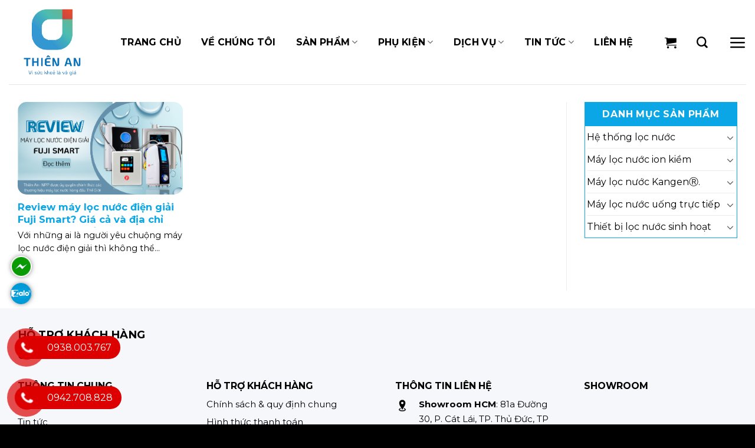

--- FILE ---
content_type: text/html; charset=UTF-8
request_url: https://maylocnuocthienan.com/the/danh-gia-may-loc-nuoc-ion-kiem-fuji-smart/
body_size: 35828
content:
<!DOCTYPE html>
<!--[if IE 9 ]> <html lang="vi" class="ie9 loading-site no-js"> <![endif]-->
<!--[if IE 8 ]> <html lang="vi" class="ie8 loading-site no-js"> <![endif]-->
<!--[if (gte IE 9)|!(IE)]><!--><html lang="vi" class="loading-site no-js"> <!--<![endif]-->
<head>
	<meta charset="UTF-8" />
	<link rel="profile" href="https://gmpg.org/xfn/11" />
	<link rel="pingback" href="https://maylocnuocthienan.com/xmlrpc.php" />

					<script>document.documentElement.className = document.documentElement.className + ' yes-js js_active js'</script>
			<script>(function(html){html.className = html.className.replace(/\bno-js\b/,'js')})(document.documentElement);</script>
<meta name='robots' content='index, follow, max-image-preview:large, max-snippet:-1, max-video-preview:-1' />
<meta name="viewport" content="width=device-width, initial-scale=1, maximum-scale=1" />
	<!-- This site is optimized with the Yoast SEO Premium plugin v22.6 (Yoast SEO v24.7) - https://yoast.com/wordpress/plugins/seo/ -->
	<title>Lưu trữ đánh giá máy lọc nước ion kiềm fuji smart - Máy lọc nước Thiên An</title>
	<link rel="canonical" href="https://maylocnuocthienan.com/the/danh-gia-may-loc-nuoc-ion-kiem-fuji-smart/" />
	<meta property="og:locale" content="vi_VN" />
	<meta property="og:type" content="article" />
	<meta property="og:title" content="Lưu trữ đánh giá máy lọc nước ion kiềm fuji smart" />
	<meta property="og:url" content="https://maylocnuocthienan.com/the/danh-gia-may-loc-nuoc-ion-kiem-fuji-smart/" />
	<meta property="og:site_name" content="Máy lọc nước Thiên An" />
	<meta name="twitter:card" content="summary_large_image" />
	<script type="application/ld+json" class="yoast-schema-graph">{"@context":"https://schema.org","@graph":[{"@type":"CollectionPage","@id":"https://maylocnuocthienan.com/the/danh-gia-may-loc-nuoc-ion-kiem-fuji-smart/","url":"https://maylocnuocthienan.com/the/danh-gia-may-loc-nuoc-ion-kiem-fuji-smart/","name":"Lưu trữ đánh giá máy lọc nước ion kiềm fuji smart - Máy lọc nước Thiên An","isPartOf":{"@id":"https://maylocnuocthienan.com/#website"},"primaryImageOfPage":{"@id":"https://maylocnuocthienan.com/the/danh-gia-may-loc-nuoc-ion-kiem-fuji-smart/#primaryimage"},"image":{"@id":"https://maylocnuocthienan.com/the/danh-gia-may-loc-nuoc-ion-kiem-fuji-smart/#primaryimage"},"thumbnailUrl":"https://maylocnuocthienan.com/wp-content/uploads/2021/12/review-may-loc-nuoc-ion-kiem-fuji-smart.png","breadcrumb":{"@id":"https://maylocnuocthienan.com/the/danh-gia-may-loc-nuoc-ion-kiem-fuji-smart/#breadcrumb"},"inLanguage":"vi"},{"@type":"ImageObject","inLanguage":"vi","@id":"https://maylocnuocthienan.com/the/danh-gia-may-loc-nuoc-ion-kiem-fuji-smart/#primaryimage","url":"https://maylocnuocthienan.com/wp-content/uploads/2021/12/review-may-loc-nuoc-ion-kiem-fuji-smart.png","contentUrl":"https://maylocnuocthienan.com/wp-content/uploads/2021/12/review-may-loc-nuoc-ion-kiem-fuji-smart.png","width":1866,"height":1047,"caption":"review may loc nuoc ion kiem fuji smart"},{"@type":"BreadcrumbList","@id":"https://maylocnuocthienan.com/the/danh-gia-may-loc-nuoc-ion-kiem-fuji-smart/#breadcrumb","itemListElement":[{"@type":"ListItem","position":1,"name":"Trang chủ","item":"https://maylocnuocthienan.com/"},{"@type":"ListItem","position":2,"name":"đánh giá máy lọc nước ion kiềm fuji smart"}]},{"@type":"WebSite","@id":"https://maylocnuocthienan.com/#website","url":"https://maylocnuocthienan.com/","name":"Máy lọc nước Thiên An","description":"Vì sức khỏe là vô giá","potentialAction":[{"@type":"SearchAction","target":{"@type":"EntryPoint","urlTemplate":"https://maylocnuocthienan.com/?s={search_term_string}"},"query-input":{"@type":"PropertyValueSpecification","valueRequired":true,"valueName":"search_term_string"}}],"inLanguage":"vi"}]}</script>
	<!-- / Yoast SEO Premium plugin. -->


<link rel='dns-prefetch' href='//use.fontawesome.com' />
<link rel='dns-prefetch' href='//fonts.googleapis.com' />
<link rel="alternate" type="application/rss+xml" title="Dòng thông tin Máy lọc nước Thiên An &raquo;" href="https://maylocnuocthienan.com/feed/" />
<link rel="alternate" type="application/rss+xml" title="Máy lọc nước Thiên An &raquo; Dòng bình luận" href="https://maylocnuocthienan.com/comments/feed/" />
<link rel="alternate" type="application/rss+xml" title="Dòng thông tin cho Thẻ Máy lọc nước Thiên An &raquo; đánh giá máy lọc nước ion kiềm fuji smart" href="https://maylocnuocthienan.com/the/danh-gia-may-loc-nuoc-ion-kiem-fuji-smart/feed/" />
<link rel='stylesheet' id='font-awesome-css' href='https://maylocnuocthienan.com/wp-content/plugins/gridlist-view-for-woocommerce/berocket/assets/css/font-awesome.min.css?ver=6.6.4' type='text/css' media='all' />
<style id='font-awesome-inline-css' type='text/css'>
[data-font="FontAwesome"]:before {font-family: 'FontAwesome' !important;content: attr(data-icon) !important;speak: none !important;font-weight: normal !important;font-variant: normal !important;text-transform: none !important;line-height: 1 !important;font-style: normal !important;-webkit-font-smoothing: antialiased !important;-moz-osx-font-smoothing: grayscale !important;}
</style>
<link rel='stylesheet' id='berocket_lgv_style-css' href='https://maylocnuocthienan.com/wp-content/plugins/gridlist-view-for-woocommerce/css/shop_lgv.css?ver=1.1.8' type='text/css' media='all' />
<link rel='stylesheet' id='yith_woocompare_page-css' href='https://maylocnuocthienan.com/wp-content/plugins/yith-woocommerce-compare-premium/assets/css/style.css?ver=6.6.4' type='text/css' media='all' />
<style id='yith_woocompare_page-inline-css' type='text/css'>

				#yith-woocompare-cat-nav h3 {
                    color: #333333;
                }
                #yith-woocompare-cat-nav li a {
                    color: #777777;
                }
                #yith-woocompare-cat-nav li a:hover, #yith-woocompare-cat-nav li .active {
                    color: #333333;
                }
                table.compare-list .remove a {
                    color: #777777;
                }
                table.compare-list .remove a:hover {
                    color: #333333;
                }
                a.button.yith_woocompare_clear, table.compare-list .product_info .button, table.compare-list .add-to-cart .button, table.compare-list .added_to_cart {
                    color: #ffffff;
                    background-color: #b2b2b2;
                }
               	a.button.yith_woocompare_clear:hover, table.compare-list .product_info .button:hover, table.compare-list .add-to-cart .button:hover, table.compare-list .added_to_cart:hover {
                    color: #ffffff;
                    background-color: #303030;
                }
                table.compare-list .rating .star-rating {
                    color: #303030;
                }
                #yith-woocompare-related .yith-woocompare-related-title {
                    color: #333333;
                }
                #yith-woocompare-related .related-products .button {
                    color: #ffffff;
                    background-color: #b2b2b2;
                }
                #yith-woocompare-related .related-products .button:hover {
                    color: #ffffff;
                    background-color: #303030;
                }
                #yith-woocompare-share h3 {
                    color: #333333;
                }
                table.compare-list tr.different, table.compare-list tr.different th {
                	background-color: #e4e4e4 !important;
                }
</style>
<link rel='stylesheet' id='jquery-fixedheadertable-style-css' href='https://maylocnuocthienan.com/wp-content/plugins/yith-woocommerce-compare-premium/assets/css/jquery.dataTables.css?ver=1.10.18' type='text/css' media='all' />
<style id='global-styles-inline-css' type='text/css'>
:root{--wp--preset--aspect-ratio--square: 1;--wp--preset--aspect-ratio--4-3: 4/3;--wp--preset--aspect-ratio--3-4: 3/4;--wp--preset--aspect-ratio--3-2: 3/2;--wp--preset--aspect-ratio--2-3: 2/3;--wp--preset--aspect-ratio--16-9: 16/9;--wp--preset--aspect-ratio--9-16: 9/16;--wp--preset--color--black: #000000;--wp--preset--color--cyan-bluish-gray: #abb8c3;--wp--preset--color--white: #ffffff;--wp--preset--color--pale-pink: #f78da7;--wp--preset--color--vivid-red: #cf2e2e;--wp--preset--color--luminous-vivid-orange: #ff6900;--wp--preset--color--luminous-vivid-amber: #fcb900;--wp--preset--color--light-green-cyan: #7bdcb5;--wp--preset--color--vivid-green-cyan: #00d084;--wp--preset--color--pale-cyan-blue: #8ed1fc;--wp--preset--color--vivid-cyan-blue: #0693e3;--wp--preset--color--vivid-purple: #9b51e0;--wp--preset--color--primary: #446084;--wp--preset--color--secondary: #d26e4b;--wp--preset--color--success: #7a9c59;--wp--preset--color--alert: #b20000;--wp--preset--gradient--vivid-cyan-blue-to-vivid-purple: linear-gradient(135deg,rgba(6,147,227,1) 0%,rgb(155,81,224) 100%);--wp--preset--gradient--light-green-cyan-to-vivid-green-cyan: linear-gradient(135deg,rgb(122,220,180) 0%,rgb(0,208,130) 100%);--wp--preset--gradient--luminous-vivid-amber-to-luminous-vivid-orange: linear-gradient(135deg,rgba(252,185,0,1) 0%,rgba(255,105,0,1) 100%);--wp--preset--gradient--luminous-vivid-orange-to-vivid-red: linear-gradient(135deg,rgba(255,105,0,1) 0%,rgb(207,46,46) 100%);--wp--preset--gradient--very-light-gray-to-cyan-bluish-gray: linear-gradient(135deg,rgb(238,238,238) 0%,rgb(169,184,195) 100%);--wp--preset--gradient--cool-to-warm-spectrum: linear-gradient(135deg,rgb(74,234,220) 0%,rgb(151,120,209) 20%,rgb(207,42,186) 40%,rgb(238,44,130) 60%,rgb(251,105,98) 80%,rgb(254,248,76) 100%);--wp--preset--gradient--blush-light-purple: linear-gradient(135deg,rgb(255,206,236) 0%,rgb(152,150,240) 100%);--wp--preset--gradient--blush-bordeaux: linear-gradient(135deg,rgb(254,205,165) 0%,rgb(254,45,45) 50%,rgb(107,0,62) 100%);--wp--preset--gradient--luminous-dusk: linear-gradient(135deg,rgb(255,203,112) 0%,rgb(199,81,192) 50%,rgb(65,88,208) 100%);--wp--preset--gradient--pale-ocean: linear-gradient(135deg,rgb(255,245,203) 0%,rgb(182,227,212) 50%,rgb(51,167,181) 100%);--wp--preset--gradient--electric-grass: linear-gradient(135deg,rgb(202,248,128) 0%,rgb(113,206,126) 100%);--wp--preset--gradient--midnight: linear-gradient(135deg,rgb(2,3,129) 0%,rgb(40,116,252) 100%);--wp--preset--font-size--small: 13px;--wp--preset--font-size--medium: 20px;--wp--preset--font-size--large: 36px;--wp--preset--font-size--x-large: 42px;--wp--preset--font-family--inter: "Inter", sans-serif;--wp--preset--font-family--cardo: Cardo;--wp--preset--spacing--20: 0.44rem;--wp--preset--spacing--30: 0.67rem;--wp--preset--spacing--40: 1rem;--wp--preset--spacing--50: 1.5rem;--wp--preset--spacing--60: 2.25rem;--wp--preset--spacing--70: 3.38rem;--wp--preset--spacing--80: 5.06rem;--wp--preset--shadow--natural: 6px 6px 9px rgba(0, 0, 0, 0.2);--wp--preset--shadow--deep: 12px 12px 50px rgba(0, 0, 0, 0.4);--wp--preset--shadow--sharp: 6px 6px 0px rgba(0, 0, 0, 0.2);--wp--preset--shadow--outlined: 6px 6px 0px -3px rgba(255, 255, 255, 1), 6px 6px rgba(0, 0, 0, 1);--wp--preset--shadow--crisp: 6px 6px 0px rgba(0, 0, 0, 1);--wp--custom--experimental--link--color: #446084;--wp--custom--experimental--link--color-hover: #111;}:where(body) { margin: 0; }.wp-site-blocks > .alignleft { float: left; margin-right: 2em; }.wp-site-blocks > .alignright { float: right; margin-left: 2em; }.wp-site-blocks > .aligncenter { justify-content: center; margin-left: auto; margin-right: auto; }:where(.is-layout-flex){gap: 0.5em;}:where(.is-layout-grid){gap: 0.5em;}.is-layout-flow > .alignleft{float: left;margin-inline-start: 0;margin-inline-end: 2em;}.is-layout-flow > .alignright{float: right;margin-inline-start: 2em;margin-inline-end: 0;}.is-layout-flow > .aligncenter{margin-left: auto !important;margin-right: auto !important;}.is-layout-constrained > .alignleft{float: left;margin-inline-start: 0;margin-inline-end: 2em;}.is-layout-constrained > .alignright{float: right;margin-inline-start: 2em;margin-inline-end: 0;}.is-layout-constrained > .aligncenter{margin-left: auto !important;margin-right: auto !important;}.is-layout-constrained > :where(:not(.alignleft):not(.alignright):not(.alignfull)){margin-left: auto !important;margin-right: auto !important;}body .is-layout-flex{display: flex;}.is-layout-flex{flex-wrap: wrap;align-items: center;}.is-layout-flex > :is(*, div){margin: 0;}body .is-layout-grid{display: grid;}.is-layout-grid > :is(*, div){margin: 0;}body{padding-top: 0px;padding-right: 0px;padding-bottom: 0px;padding-left: 0px;}a:where(:not(.wp-element-button)){text-decoration: none;}:root :where(.wp-element-button, .wp-block-button__link){background-color: #32373c;border-width: 0;color: #fff;font-family: inherit;font-size: inherit;line-height: inherit;padding: calc(0.667em + 2px) calc(1.333em + 2px);text-decoration: none;}.has-black-color{color: var(--wp--preset--color--black) !important;}.has-cyan-bluish-gray-color{color: var(--wp--preset--color--cyan-bluish-gray) !important;}.has-white-color{color: var(--wp--preset--color--white) !important;}.has-pale-pink-color{color: var(--wp--preset--color--pale-pink) !important;}.has-vivid-red-color{color: var(--wp--preset--color--vivid-red) !important;}.has-luminous-vivid-orange-color{color: var(--wp--preset--color--luminous-vivid-orange) !important;}.has-luminous-vivid-amber-color{color: var(--wp--preset--color--luminous-vivid-amber) !important;}.has-light-green-cyan-color{color: var(--wp--preset--color--light-green-cyan) !important;}.has-vivid-green-cyan-color{color: var(--wp--preset--color--vivid-green-cyan) !important;}.has-pale-cyan-blue-color{color: var(--wp--preset--color--pale-cyan-blue) !important;}.has-vivid-cyan-blue-color{color: var(--wp--preset--color--vivid-cyan-blue) !important;}.has-vivid-purple-color{color: var(--wp--preset--color--vivid-purple) !important;}.has-primary-color{color: var(--wp--preset--color--primary) !important;}.has-secondary-color{color: var(--wp--preset--color--secondary) !important;}.has-success-color{color: var(--wp--preset--color--success) !important;}.has-alert-color{color: var(--wp--preset--color--alert) !important;}.has-black-background-color{background-color: var(--wp--preset--color--black) !important;}.has-cyan-bluish-gray-background-color{background-color: var(--wp--preset--color--cyan-bluish-gray) !important;}.has-white-background-color{background-color: var(--wp--preset--color--white) !important;}.has-pale-pink-background-color{background-color: var(--wp--preset--color--pale-pink) !important;}.has-vivid-red-background-color{background-color: var(--wp--preset--color--vivid-red) !important;}.has-luminous-vivid-orange-background-color{background-color: var(--wp--preset--color--luminous-vivid-orange) !important;}.has-luminous-vivid-amber-background-color{background-color: var(--wp--preset--color--luminous-vivid-amber) !important;}.has-light-green-cyan-background-color{background-color: var(--wp--preset--color--light-green-cyan) !important;}.has-vivid-green-cyan-background-color{background-color: var(--wp--preset--color--vivid-green-cyan) !important;}.has-pale-cyan-blue-background-color{background-color: var(--wp--preset--color--pale-cyan-blue) !important;}.has-vivid-cyan-blue-background-color{background-color: var(--wp--preset--color--vivid-cyan-blue) !important;}.has-vivid-purple-background-color{background-color: var(--wp--preset--color--vivid-purple) !important;}.has-primary-background-color{background-color: var(--wp--preset--color--primary) !important;}.has-secondary-background-color{background-color: var(--wp--preset--color--secondary) !important;}.has-success-background-color{background-color: var(--wp--preset--color--success) !important;}.has-alert-background-color{background-color: var(--wp--preset--color--alert) !important;}.has-black-border-color{border-color: var(--wp--preset--color--black) !important;}.has-cyan-bluish-gray-border-color{border-color: var(--wp--preset--color--cyan-bluish-gray) !important;}.has-white-border-color{border-color: var(--wp--preset--color--white) !important;}.has-pale-pink-border-color{border-color: var(--wp--preset--color--pale-pink) !important;}.has-vivid-red-border-color{border-color: var(--wp--preset--color--vivid-red) !important;}.has-luminous-vivid-orange-border-color{border-color: var(--wp--preset--color--luminous-vivid-orange) !important;}.has-luminous-vivid-amber-border-color{border-color: var(--wp--preset--color--luminous-vivid-amber) !important;}.has-light-green-cyan-border-color{border-color: var(--wp--preset--color--light-green-cyan) !important;}.has-vivid-green-cyan-border-color{border-color: var(--wp--preset--color--vivid-green-cyan) !important;}.has-pale-cyan-blue-border-color{border-color: var(--wp--preset--color--pale-cyan-blue) !important;}.has-vivid-cyan-blue-border-color{border-color: var(--wp--preset--color--vivid-cyan-blue) !important;}.has-vivid-purple-border-color{border-color: var(--wp--preset--color--vivid-purple) !important;}.has-primary-border-color{border-color: var(--wp--preset--color--primary) !important;}.has-secondary-border-color{border-color: var(--wp--preset--color--secondary) !important;}.has-success-border-color{border-color: var(--wp--preset--color--success) !important;}.has-alert-border-color{border-color: var(--wp--preset--color--alert) !important;}.has-vivid-cyan-blue-to-vivid-purple-gradient-background{background: var(--wp--preset--gradient--vivid-cyan-blue-to-vivid-purple) !important;}.has-light-green-cyan-to-vivid-green-cyan-gradient-background{background: var(--wp--preset--gradient--light-green-cyan-to-vivid-green-cyan) !important;}.has-luminous-vivid-amber-to-luminous-vivid-orange-gradient-background{background: var(--wp--preset--gradient--luminous-vivid-amber-to-luminous-vivid-orange) !important;}.has-luminous-vivid-orange-to-vivid-red-gradient-background{background: var(--wp--preset--gradient--luminous-vivid-orange-to-vivid-red) !important;}.has-very-light-gray-to-cyan-bluish-gray-gradient-background{background: var(--wp--preset--gradient--very-light-gray-to-cyan-bluish-gray) !important;}.has-cool-to-warm-spectrum-gradient-background{background: var(--wp--preset--gradient--cool-to-warm-spectrum) !important;}.has-blush-light-purple-gradient-background{background: var(--wp--preset--gradient--blush-light-purple) !important;}.has-blush-bordeaux-gradient-background{background: var(--wp--preset--gradient--blush-bordeaux) !important;}.has-luminous-dusk-gradient-background{background: var(--wp--preset--gradient--luminous-dusk) !important;}.has-pale-ocean-gradient-background{background: var(--wp--preset--gradient--pale-ocean) !important;}.has-electric-grass-gradient-background{background: var(--wp--preset--gradient--electric-grass) !important;}.has-midnight-gradient-background{background: var(--wp--preset--gradient--midnight) !important;}.has-small-font-size{font-size: var(--wp--preset--font-size--small) !important;}.has-medium-font-size{font-size: var(--wp--preset--font-size--medium) !important;}.has-large-font-size{font-size: var(--wp--preset--font-size--large) !important;}.has-x-large-font-size{font-size: var(--wp--preset--font-size--x-large) !important;}.has-inter-font-family{font-family: var(--wp--preset--font-family--inter) !important;}.has-cardo-font-family{font-family: var(--wp--preset--font-family--cardo) !important;}
:where(.wp-block-post-template.is-layout-flex){gap: 1.25em;}:where(.wp-block-post-template.is-layout-grid){gap: 1.25em;}
:where(.wp-block-columns.is-layout-flex){gap: 2em;}:where(.wp-block-columns.is-layout-grid){gap: 2em;}
:root :where(.wp-block-pullquote){font-size: 1.5em;line-height: 1.6;}
</style>
<link rel='stylesheet' id='contact-form-7-css' href='https://maylocnuocthienan.com/wp-content/plugins/contact-form-7/includes/css/styles.css?ver=5.8.6' type='text/css' media='all' />
<link rel='stylesheet' id='devvn-quickbuy-style-css' href='https://maylocnuocthienan.com/wp-content/plugins/devvn-quick-buy/css/devvn-quick-buy.css?ver=2.1.3' type='text/css' media='all' />
<link rel='stylesheet' id='menu-image-css' href='https://maylocnuocthienan.com/wp-content/plugins/menu-image/includes/css/menu-image.css?ver=3.12' type='text/css' media='all' />
<link rel='stylesheet' id='dashicons-css' href='https://maylocnuocthienan.com/wp-includes/css/dashicons.min.css?ver=6.6.4' type='text/css' media='all' />
<style id='dashicons-inline-css' type='text/css'>
[data-font="Dashicons"]:before {font-family: 'Dashicons' !important;content: attr(data-icon) !important;speak: none !important;font-weight: normal !important;font-variant: normal !important;text-transform: none !important;line-height: 1 !important;font-style: normal !important;-webkit-font-smoothing: antialiased !important;-moz-osx-font-smoothing: grayscale !important;}
</style>
<link rel='stylesheet' id='woof-css' href='https://maylocnuocthienan.com/wp-content/plugins/woocommerce-products-filter/css/front.css?ver=6.6.4' type='text/css' media='all' />
<link rel='stylesheet' id='chosen-drop-down-css' href='https://maylocnuocthienan.com/wp-content/plugins/woocommerce-products-filter/js/chosen/chosen.min.css?ver=6.6.4' type='text/css' media='all' />
<style id='woocommerce-inline-inline-css' type='text/css'>
.woocommerce form .form-row .required { visibility: visible; }
</style>
<link rel='stylesheet' id='pzf-style-css' href='https://maylocnuocthienan.com/wp-content/plugins/button-contact-vr/css/style.css?ver=6.6.4' type='text/css' media='all' />
<link rel='stylesheet' id='jquery-colorbox-css' href='https://maylocnuocthienan.com/wp-content/plugins/yith-woocommerce-compare-premium/assets/css/colorbox.css?ver=6.6.4' type='text/css' media='all' />
<link rel='stylesheet' id='flatsome-icons-css' href='https://maylocnuocthienan.com/wp-content/themes/flatsome/assets/css/fl-icons.css?ver=3.12' type='text/css' media='all' />
<link rel='stylesheet' id='flatsome-woocommerce-wishlist-css' href='https://maylocnuocthienan.com/wp-content/themes/flatsome/inc/integrations/wc-yith-wishlist/wishlist.css?ver=3.10.2' type='text/css' media='all' />
<link rel='stylesheet' id='bfa-font-awesome-css' href='https://use.fontawesome.com/releases/v5.15.4/css/all.css?ver=2.0.3' type='text/css' media='all' />
<link rel='stylesheet' id='bfa-font-awesome-v4-shim-css' href='https://use.fontawesome.com/releases/v5.15.4/css/v4-shims.css?ver=2.0.3' type='text/css' media='all' />
<style id='bfa-font-awesome-v4-shim-inline-css' type='text/css'>

			@font-face {
				font-family: 'FontAwesome';
				src: url('https://use.fontawesome.com/releases/v5.15.4/webfonts/fa-brands-400.eot'),
				url('https://use.fontawesome.com/releases/v5.15.4/webfonts/fa-brands-400.eot?#iefix') format('embedded-opentype'),
				url('https://use.fontawesome.com/releases/v5.15.4/webfonts/fa-brands-400.woff2') format('woff2'),
				url('https://use.fontawesome.com/releases/v5.15.4/webfonts/fa-brands-400.woff') format('woff'),
				url('https://use.fontawesome.com/releases/v5.15.4/webfonts/fa-brands-400.ttf') format('truetype'),
				url('https://use.fontawesome.com/releases/v5.15.4/webfonts/fa-brands-400.svg#fontawesome') format('svg');
			}

			@font-face {
				font-family: 'FontAwesome';
				src: url('https://use.fontawesome.com/releases/v5.15.4/webfonts/fa-solid-900.eot'),
				url('https://use.fontawesome.com/releases/v5.15.4/webfonts/fa-solid-900.eot?#iefix') format('embedded-opentype'),
				url('https://use.fontawesome.com/releases/v5.15.4/webfonts/fa-solid-900.woff2') format('woff2'),
				url('https://use.fontawesome.com/releases/v5.15.4/webfonts/fa-solid-900.woff') format('woff'),
				url('https://use.fontawesome.com/releases/v5.15.4/webfonts/fa-solid-900.ttf') format('truetype'),
				url('https://use.fontawesome.com/releases/v5.15.4/webfonts/fa-solid-900.svg#fontawesome') format('svg');
			}

			@font-face {
				font-family: 'FontAwesome';
				src: url('https://use.fontawesome.com/releases/v5.15.4/webfonts/fa-regular-400.eot'),
				url('https://use.fontawesome.com/releases/v5.15.4/webfonts/fa-regular-400.eot?#iefix') format('embedded-opentype'),
				url('https://use.fontawesome.com/releases/v5.15.4/webfonts/fa-regular-400.woff2') format('woff2'),
				url('https://use.fontawesome.com/releases/v5.15.4/webfonts/fa-regular-400.woff') format('woff'),
				url('https://use.fontawesome.com/releases/v5.15.4/webfonts/fa-regular-400.ttf') format('truetype'),
				url('https://use.fontawesome.com/releases/v5.15.4/webfonts/fa-regular-400.svg#fontawesome') format('svg');
				unicode-range: U+F004-F005,U+F007,U+F017,U+F022,U+F024,U+F02E,U+F03E,U+F044,U+F057-F059,U+F06E,U+F070,U+F075,U+F07B-F07C,U+F080,U+F086,U+F089,U+F094,U+F09D,U+F0A0,U+F0A4-F0A7,U+F0C5,U+F0C7-F0C8,U+F0E0,U+F0EB,U+F0F3,U+F0F8,U+F0FE,U+F111,U+F118-F11A,U+F11C,U+F133,U+F144,U+F146,U+F14A,U+F14D-F14E,U+F150-F152,U+F15B-F15C,U+F164-F165,U+F185-F186,U+F191-F192,U+F1AD,U+F1C1-F1C9,U+F1CD,U+F1D8,U+F1E3,U+F1EA,U+F1F6,U+F1F9,U+F20A,U+F247-F249,U+F24D,U+F254-F25B,U+F25D,U+F267,U+F271-F274,U+F279,U+F28B,U+F28D,U+F2B5-F2B6,U+F2B9,U+F2BB,U+F2BD,U+F2C1-F2C2,U+F2D0,U+F2D2,U+F2DC,U+F2ED,U+F328,U+F358-F35B,U+F3A5,U+F3D1,U+F410,U+F4AD;
			}
		
</style>
<link rel='stylesheet' id='flatsome-main-css' href='https://maylocnuocthienan.com/wp-content/themes/flatsome/assets/css/flatsome.css?ver=3.13.1' type='text/css' media='all' />
<link rel='stylesheet' id='flatsome-shop-css' href='https://maylocnuocthienan.com/wp-content/themes/flatsome/assets/css/flatsome-shop.css?ver=3.13.1' type='text/css' media='all' />
<link rel='stylesheet' id='flatsome-googlefonts-css' href='//fonts.googleapis.com/css?family=Montserrat%3Aregular%2C700%2Cregular%2C700%2Cregular&#038;display=swap&#038;ver=3.9' type='text/css' media='all' />
<script type="text/template" id="tmpl-variation-template">
	<div class="woocommerce-variation-description">{{{ data.variation.variation_description }}}</div>
	<div class="woocommerce-variation-price">{{{ data.variation.price_html }}}</div>
	<div class="woocommerce-variation-availability">{{{ data.variation.availability_html }}}</div>
</script>
<script type="text/template" id="tmpl-unavailable-variation-template">
	<p role="alert">Rất tiếc, sản phẩm này hiện không tồn tại. Hãy chọn một phương thức kết hợp khác.</p>
</script>
<script>if (document.location.protocol != "https:") {document.location = document.URL.replace(/^http:/i, "https:");}</script><script type="text/javascript" id="jquery-core-js-extra">
/* <![CDATA[ */
var SDT_DATA = {"ajaxurl":"https:\/\/maylocnuocthienan.com\/wp-admin\/admin-ajax.php","siteUrl":"https:\/\/maylocnuocthienan.com\/","pluginsUrl":"https:\/\/maylocnuocthienan.com\/wp-content\/plugins","isAdmin":""};
/* ]]> */
</script>
<script type="text/javascript" src="https://maylocnuocthienan.com/wp-includes/js/jquery/jquery.min.js?ver=3.7.1" id="jquery-core-js"></script>
<script type="text/javascript" src="https://maylocnuocthienan.com/wp-content/plugins/gridlist-view-for-woocommerce/js/jquery.cookie.js?ver=1.1.8" id="berocket_jquery_cookie-js"></script>
<script type="text/javascript" id="berocket_lgv_grid_list-js-extra">
/* <![CDATA[ */
var lgv_options = {"default_style":"grid","mobile_default_style":"grid","max_mobile_width":"768","user_func":{"before_style_set":"","after_style_set":"","after_style_list":"","after_style_grid":"","before_get_cookie":"","after_get_cookie":"","before_buttons_reselect":"","after_buttons_reselect":"","before_product_reselect":"","after_product_reselect":"","before_page_reload":"","before_ajax_product_reload":"","after_ajax_product_reload":""},"style_on_pages":{"pages":false,"mobile_pages":false,"desktop_pages":false}};
/* ]]> */
</script>
<script type="text/javascript" src="https://maylocnuocthienan.com/wp-content/plugins/gridlist-view-for-woocommerce/js/grid_view.js?ver=1.1.8" id="berocket_lgv_grid_list-js"></script>
<script type="text/javascript" src="https://maylocnuocthienan.com/wp-includes/js/underscore.min.js?ver=1.13.4" id="underscore-js"></script>
<script type="text/javascript" id="wp-util-js-extra">
/* <![CDATA[ */
var _wpUtilSettings = {"ajax":{"url":"\/wp-admin\/admin-ajax.php"}};
/* ]]> */
</script>
<script type="text/javascript" src="https://maylocnuocthienan.com/wp-includes/js/wp-util.min.js?ver=6.6.4" id="wp-util-js"></script>
<script type="text/javascript" src="https://maylocnuocthienan.com/wp-content/plugins/woocommerce/assets/js/jquery-blockui/jquery.blockUI.min.js?ver=2.7.0-wc.9.3.5" id="jquery-blockui-js" data-wp-strategy="defer"></script>
<script type="text/javascript" id="wc-add-to-cart-js-extra">
/* <![CDATA[ */
var wc_add_to_cart_params = {"ajax_url":"\/wp-admin\/admin-ajax.php","wc_ajax_url":"\/?wc-ajax=%%endpoint%%","i18n_view_cart":"Xem gi\u1ecf h\u00e0ng","cart_url":"https:\/\/maylocnuocthienan.com\/cart\/","is_cart":"","cart_redirect_after_add":"no"};
/* ]]> */
</script>
<script type="text/javascript" src="https://maylocnuocthienan.com/wp-content/plugins/woocommerce/assets/js/frontend/add-to-cart.min.js?ver=9.3.5" id="wc-add-to-cart-js" defer="defer" data-wp-strategy="defer"></script>
<script type="text/javascript" src="https://maylocnuocthienan.com/wp-content/plugins/woocommerce/assets/js/js-cookie/js.cookie.min.js?ver=2.1.4-wc.9.3.5" id="js-cookie-js" defer="defer" data-wp-strategy="defer"></script>
<script type="text/javascript" id="woocommerce-js-extra">
/* <![CDATA[ */
var woocommerce_params = {"ajax_url":"\/wp-admin\/admin-ajax.php","wc_ajax_url":"\/?wc-ajax=%%endpoint%%"};
/* ]]> */
</script>
<script type="text/javascript" src="https://maylocnuocthienan.com/wp-content/plugins/woocommerce/assets/js/frontend/woocommerce.min.js?ver=9.3.5" id="woocommerce-js" defer="defer" data-wp-strategy="defer"></script>
<link rel="https://api.w.org/" href="https://maylocnuocthienan.com/wp-json/" /><link rel="alternate" title="JSON" type="application/json" href="https://maylocnuocthienan.com/wp-json/wp/v2/tags/1607" /><link rel="EditURI" type="application/rsd+xml" title="RSD" href="https://maylocnuocthienan.com/xmlrpc.php?rsd" />
<meta name="generator" content="WordPress 6.6.4" />
<meta name="generator" content="WooCommerce 9.3.5" />
        <style>
                                        div.berocket_lgv_widget a.berocket_lgv_button{
                    width: 2em; height: 2em; font-size: 1em; line-height: 2em; color: rgb(51, 51, 51); border-radius: 5px; background: linear-gradient(rgb(255, 255, 255), rgb(220, 220, 220)) rgb(255, 255, 255); border-width: 0px; border-color: rgb(0, 0, 0); box-shadow: rgb(221, 221, 221) 0px 0px 0px 1px inset, rgb(255, 255, 255) 0px 1px 1px 0px;                }
                                div.berocket_lgv_widget a.berocket_lgv_button:hover{
                    width: 2em; height: 2em; font-size: 1em; line-height: 2em; color: rgb(51, 51, 51); border-radius: 5px; background: linear-gradient(rgb(220, 220, 220), rgb(255, 255, 255)) rgb(220, 220, 220); border-width: 0px; border-color: rgb(0, 0, 0); box-shadow: rgb(221, 221, 221) 0px 0px 0px 1px inset, rgb(255, 255, 255) 0px 1px 1px 0px;                }
                                div.berocket_lgv_widget a.berocket_lgv_button.selected{
                    width: 2em; height: 2em; font-size: 1em; line-height: 2em; color: rgb(51, 51, 51); border-radius: 5px; background: linear-gradient(rgb(220, 220, 220), rgb(255, 255, 255)) rgb(220, 220, 220); border-width: 0px; border-color: rgb(0, 0, 0);                }
                    </style>
        <meta name="google-site-verification" content="QDQezJcFvAyQ_gwi3NNfHYVeGa4TxvhxqMaPwGHl4Fs" />

<meta name="google-site-verification" content="QmDlbqqI21ZggOJ5_Ivz4cjMv_8gVGDlCH1z_zNH5wA" />

<!-- Global site tag (gtag.js) - Google Analytics -->
<script async src="https://www.googletagmanager.com/gtag/js?id=UA-133203101-2"></script>
<script>
  window.dataLayer = window.dataLayer || [];
  function gtag(){dataLayer.push(arguments);}
  gtag('js', new Date());

  gtag('config', 'UA-133203101-2');
</script>


<!-- Google Tag Manager -->
<script>(function(w,d,s,l,i){w[l]=w[l]||[];w[l].push({'gtm.start':
new Date().getTime(),event:'gtm.js'});var f=d.getElementsByTagName(s)[0],
j=d.createElement(s),dl=l!='dataLayer'?'&l='+l:'';j.async=true;j.src=
'https://www.googletagmanager.com/gtm.js?id='+i+dl;f.parentNode.insertBefore(j,f);
})(window,document,'script','dataLayer','GTM-5QQGWNX');</script>
<!-- End Google Tag Manager -->


<!-- Google Tag Manager (noscript) -->
<noscript><iframe src="https://www.googletagmanager.com/ns.html?id=GTM-5QQGWNX"
height="0" width="0" style="display:none;visibility:hidden"></iframe></noscript>
<!-- End Google Tag Manager (noscript) -->

<!-- Google Tag Manager -->
<script>(function(w,d,s,l,i){w[l]=w[l]||[];w[l].push({'gtm.start':
new Date().getTime(),event:'gtm.js'});var f=d.getElementsByTagName(s)[0],
j=d.createElement(s),dl=l!='dataLayer'?'&l='+l:'';j.async=true;j.src=
'https://www.googletagmanager.com/gtm.js?id='+i+dl;f.parentNode.insertBefore(j,f);
})(window,document,'script','dataLayer','GTM-5QQGWNX');</script>

<!-- Meta Pixel Code -->
<script>
!function(f,b,e,v,n,t,s)
{if(f.fbq)return;n=f.fbq=function(){n.callMethod?
n.callMethod.apply(n,arguments):n.queue.push(arguments)};
if(!f._fbq)f._fbq=n;n.push=n;n.loaded=!0;n.version='2.0';
n.queue=[];t=b.createElement(e);t.async=!0;
t.src=v;s=b.getElementsByTagName(e)[0];
s.parentNode.insertBefore(t,s)}(window, document,'script',
'https://connect.facebook.net/en_US/fbevents.js');
fbq('init', '1361904458255654');
fbq('track', 'PageView');
</script>
<noscript><img height="1" width="1" style="display:none"
src="https://www.facebook.com/tr?id=1361904458255654&ev=PageView&noscript=1"
/></noscript>
<!-- End Meta Pixel Code -->

<!--[if IE]><link rel="stylesheet" type="text/css" href="https://maylocnuocthienan.com/wp-content/themes/flatsome/assets/css/ie-fallback.css"><script src="//cdnjs.cloudflare.com/ajax/libs/html5shiv/3.6.1/html5shiv.js"></script><script>var head = document.getElementsByTagName('head')[0],style = document.createElement('style');style.type = 'text/css';style.styleSheet.cssText = ':before,:after{content:none !important';head.appendChild(style);setTimeout(function(){head.removeChild(style);}, 0);</script><script src="https://maylocnuocthienan.com/wp-content/themes/flatsome/assets/libs/ie-flexibility.js"></script><![endif]--><!-- Google tag (gtag.js) -->
<script async src="https://www.googletagmanager.com/gtag/js?id=AW-11527648625"></script>
<script>
  window.dataLayer = window.dataLayer || [];
  function gtag(){dataLayer.push(arguments);}
  gtag('js', new Date());

  gtag('config', 'AW-11527648625');
</script>

<!-- Google Tag Manager -->
<script>(function(w,d,s,l,i){w[l]=w[l]||[];w[l].push({'gtm.start':
new Date().getTime(),event:'gtm.js'});var f=d.getElementsByTagName(s)[0],
j=d.createElement(s),dl=l!='dataLayer'?'&l='+l:'';j.async=true;j.src=
'https://www.googletagmanager.com/gtm.js?id='+i+dl;f.parentNode.insertBefore(j,f);
})(window,document,'script','dataLayer','GTM-TBCTMWR');</script>
<!-- End Google Tag Manager -->
<!-- Event snippet for Lượt xem trang conversion page -->
<script>
  gtag('event', 'conversion', {
      'send_to': 'AW-11527648625/ADkACN7hsv4ZEPHq5_gq',
      'value': 1.0,
      'currency': 'VND'
  });
</script>
	<noscript><style>.woocommerce-product-gallery{ opacity: 1 !important; }</style></noscript>
	<style id='wp-fonts-local' type='text/css'>
@font-face{font-family:Inter;font-style:normal;font-weight:300 900;font-display:fallback;src:url('https://maylocnuocthienan.com/wp-content/plugins/woocommerce/assets/fonts/Inter-VariableFont_slnt,wght.woff2') format('woff2');font-stretch:normal;}
@font-face{font-family:Cardo;font-style:normal;font-weight:400;font-display:fallback;src:url('https://maylocnuocthienan.com/wp-content/plugins/woocommerce/assets/fonts/cardo_normal_400.woff2') format('woff2');}
</style>
<link rel="icon" href="https://maylocnuocthienan.com/wp-content/uploads/2019/10/Untitled-3-2-36x36.png" sizes="32x32" />
<link rel="icon" href="https://maylocnuocthienan.com/wp-content/uploads/2019/10/Untitled-3-2.png" sizes="192x192" />
<link rel="apple-touch-icon" href="https://maylocnuocthienan.com/wp-content/uploads/2019/10/Untitled-3-2.png" />
<meta name="msapplication-TileImage" content="https://maylocnuocthienan.com/wp-content/uploads/2019/10/Untitled-3-2.png" />
<style id="custom-css" type="text/css">:root {--primary-color: #21a7e4;}.full-width .ubermenu-nav, .container, .row{max-width: 1250px}.row.row-collapse{max-width: 1220px}.row.row-small{max-width: 1242.5px}.row.row-large{max-width: 1280px}body.framed, body.framed header, body.framed .header-wrapper, body.boxed, body.boxed header, body.boxed .header-wrapper, body.boxed .is-sticky-section{ max-width: 1180pxpx}.header-main{height: 143px}#logo img{max-height: 143px}#logo{width:159px;}.header-bottom{min-height: 51px}.header-top{min-height: 39px}.transparent .header-main{height: 89px}.transparent #logo img{max-height: 89px}.has-transparent + .page-title:first-of-type,.has-transparent + #main > .page-title,.has-transparent + #main > div > .page-title,.has-transparent + #main .page-header-wrapper:first-of-type .page-title{padding-top: 139px;}.transparent .header-wrapper{background-color: #ffffff!important;}.transparent .top-divider{display: none;}.header.show-on-scroll,.stuck .header-main{height:52px!important}.stuck #logo img{max-height: 52px!important}.search-form{ width: 60%;}.header-bg-color, .header-wrapper {background-color: #ffffff}.header-bottom {background-color: #29b9e5}.header-main .nav > li > a{line-height: 16px }.stuck .header-main .nav > li > a{line-height: 21px }.header-bottom-nav > li > a{line-height: 21px }@media (max-width: 549px) {.header-main{height: 70px}#logo img{max-height: 70px}}.nav-dropdown{font-size:100%}.header-top{background-color:#0ba6e6!important;}/* Color */.accordion-title.active, .has-icon-bg .icon .icon-inner,.logo a, .primary.is-underline, .primary.is-link, .badge-outline .badge-inner, .nav-outline > li.active> a,.nav-outline >li.active > a, .cart-icon strong,[data-color='primary'], .is-outline.primary{color: #21a7e4;}/* Color !important */[data-text-color="primary"]{color: #21a7e4!important;}/* Background Color */[data-text-bg="primary"]{background-color: #21a7e4;}/* Background */.scroll-to-bullets a,.featured-title, .label-new.menu-item > a:after, .nav-pagination > li > .current,.nav-pagination > li > span:hover,.nav-pagination > li > a:hover,.has-hover:hover .badge-outline .badge-inner,button[type="submit"], .button.wc-forward:not(.checkout):not(.checkout-button), .button.submit-button, .button.primary:not(.is-outline),.featured-table .title,.is-outline:hover, .has-icon:hover .icon-label,.nav-dropdown-bold .nav-column li > a:hover, .nav-dropdown.nav-dropdown-bold > li > a:hover, .nav-dropdown-bold.dark .nav-column li > a:hover, .nav-dropdown.nav-dropdown-bold.dark > li > a:hover, .is-outline:hover, .tagcloud a:hover,.grid-tools a, input[type='submit']:not(.is-form), .box-badge:hover .box-text, input.button.alt,.nav-box > li > a:hover,.nav-box > li.active > a,.nav-pills > li.active > a ,.current-dropdown .cart-icon strong, .cart-icon:hover strong, .nav-line-bottom > li > a:before, .nav-line-grow > li > a:before, .nav-line > li > a:before,.banner, .header-top, .slider-nav-circle .flickity-prev-next-button:hover svg, .slider-nav-circle .flickity-prev-next-button:hover .arrow, .primary.is-outline:hover, .button.primary:not(.is-outline), input[type='submit'].primary, input[type='submit'].primary, input[type='reset'].button, input[type='button'].primary, .badge-inner{background-color: #21a7e4;}/* Border */.nav-vertical.nav-tabs > li.active > a,.scroll-to-bullets a.active,.nav-pagination > li > .current,.nav-pagination > li > span:hover,.nav-pagination > li > a:hover,.has-hover:hover .badge-outline .badge-inner,.accordion-title.active,.featured-table,.is-outline:hover, .tagcloud a:hover,blockquote, .has-border, .cart-icon strong:after,.cart-icon strong,.blockUI:before, .processing:before,.loading-spin, .slider-nav-circle .flickity-prev-next-button:hover svg, .slider-nav-circle .flickity-prev-next-button:hover .arrow, .primary.is-outline:hover{border-color: #21a7e4}.nav-tabs > li.active > a{border-top-color: #21a7e4}.widget_shopping_cart_content .blockUI.blockOverlay:before { border-left-color: #21a7e4 }.woocommerce-checkout-review-order .blockUI.blockOverlay:before { border-left-color: #21a7e4 }/* Fill */.slider .flickity-prev-next-button:hover svg,.slider .flickity-prev-next-button:hover .arrow{fill: #21a7e4;}/* Background Color */[data-icon-label]:after, .secondary.is-underline:hover,.secondary.is-outline:hover,.icon-label,.button.secondary:not(.is-outline),.button.alt:not(.is-outline), .badge-inner.on-sale, .button.checkout, .single_add_to_cart_button, .current .breadcrumb-step{ background-color:#21a7e4; }[data-text-bg="secondary"]{background-color: #21a7e4;}/* Color */.secondary.is-underline,.secondary.is-link, .secondary.is-outline,.stars a.active, .star-rating:before, .woocommerce-page .star-rating:before,.star-rating span:before, .color-secondary{color: #21a7e4}/* Color !important */[data-text-color="secondary"]{color: #21a7e4!important;}/* Border */.secondary.is-outline:hover{border-color:#21a7e4}.success.is-underline:hover,.success.is-outline:hover,.success{background-color: #000000}.success-color, .success.is-link, .success.is-outline{color: #000000;}.success-border{border-color: #000000!important;}/* Color !important */[data-text-color="success"]{color: #000000!important;}/* Background Color */[data-text-bg="success"]{background-color: #000000;}body{font-size: 99%;}@media screen and (max-width: 549px){body{font-size: 100%;}}body{font-family:"Montserrat", sans-serif}body{font-weight: 0}body{color: #000000}.nav > li > a {font-family:"Montserrat", sans-serif;}.mobile-sidebar-levels-2 .nav > li > ul > li > a {font-family:"Montserrat", sans-serif;}.nav > li > a {font-weight: 700;}.mobile-sidebar-levels-2 .nav > li > ul > li > a {font-weight: 700;}h1,h2,h3,h4,h5,h6,.heading-font, .off-canvas-center .nav-sidebar.nav-vertical > li > a{font-family: "Montserrat", sans-serif;}h1,h2,h3,h4,h5,h6,.heading-font,.banner h1,.banner h2{font-weight: 700;}h1,h2,h3,h4,h5,h6,.heading-font{color: #0ba6e6;}.alt-font{font-family: "Montserrat", sans-serif;}.alt-font{font-weight: 0!important;}.header:not(.transparent) .header-nav-main.nav > li > a {color: #000000;}.header:not(.transparent) .header-nav-main.nav > li > a:hover,.header:not(.transparent) .header-nav-main.nav > li.active > a,.header:not(.transparent) .header-nav-main.nav > li.current > a,.header:not(.transparent) .header-nav-main.nav > li > a.active,.header:not(.transparent) .header-nav-main.nav > li > a.current{color: #0ba6e6;}.header-nav-main.nav-line-bottom > li > a:before,.header-nav-main.nav-line-grow > li > a:before,.header-nav-main.nav-line > li > a:before,.header-nav-main.nav-box > li > a:hover,.header-nav-main.nav-box > li.active > a,.header-nav-main.nav-pills > li > a:hover,.header-nav-main.nav-pills > li.active > a{color:#FFF!important;background-color: #0ba6e6;}.header:not(.transparent) .header-bottom-nav.nav > li > a{color: #fcfcfc;}.header:not(.transparent) .header-bottom-nav.nav > li > a:hover,.header:not(.transparent) .header-bottom-nav.nav > li.active > a,.header:not(.transparent) .header-bottom-nav.nav > li.current > a,.header:not(.transparent) .header-bottom-nav.nav > li > a.active,.header:not(.transparent) .header-bottom-nav.nav > li > a.current{color: #ffffff;}.header-bottom-nav.nav-line-bottom > li > a:before,.header-bottom-nav.nav-line-grow > li > a:before,.header-bottom-nav.nav-line > li > a:before,.header-bottom-nav.nav-box > li > a:hover,.header-bottom-nav.nav-box > li.active > a,.header-bottom-nav.nav-pills > li > a:hover,.header-bottom-nav.nav-pills > li.active > a{color:#FFF!important;background-color: #ffffff;}a{color: #000000;}a:hover{color: #704103;}.tagcloud a:hover{border-color: #704103;background-color: #704103;}@media screen and (min-width: 550px){.products .box-vertical .box-image{min-width: 400px!important;width: 400px!important;}}.header-main .social-icons,.header-main .cart-icon strong,.header-main .menu-title,.header-main .header-button > .button.is-outline,.header-main .nav > li > a > i:not(.icon-angle-down){color: #000000!important;}.header-main .header-button > .button.is-outline,.header-main .cart-icon strong:after,.header-main .cart-icon strong{border-color: #000000!important;}.header-main .header-button > .button:not(.is-outline){background-color: #000000!important;}.header-main .current-dropdown .cart-icon strong,.header-main .header-button > .button:hover,.header-main .header-button > .button:hover i,.header-main .header-button > .button:hover span{color:#FFF!important;}.header-main .menu-title:hover,.header-main .social-icons a:hover,.header-main .header-button > .button.is-outline:hover,.header-main .nav > li > a:hover > i:not(.icon-angle-down){color: #000000!important;}.header-main .current-dropdown .cart-icon strong,.header-main .header-button > .button:hover{background-color: #000000!important;}.header-main .current-dropdown .cart-icon strong:after,.header-main .current-dropdown .cart-icon strong,.header-main .header-button > .button:hover{border-color: #000000!important;}.footer-2{background-color: #1c1a4b}.absolute-footer, html{background-color: #000000}.page-title-small + main .product-container > .row{padding-top:0;}button[name='update_cart'] { display: none; }/* Custom CSS */red {color: red;}/* Custom CSS Mobile */@media (max-width: 549px){p.name.product-title {height: 58px !important;overflow-y: hidden;font-weight: bold;color: #79b100;}.product-info.summary.col-fit.col.entry-summary.product-summary.text-left {margin-left: 20px;}ul, ol {margin-bottom: 1.3em;margin-left: 10px;}body {overflow-x: hidden !important;}.post-sidebar.large-3.col {display: none;}.off-canvas .sidebar-inner {padding: 30px 20px 0px 0px;}a.devvn_buy_now_style {margin: 0 0 0px !important;}}.label-new.menu-item > a:after{content:"New";}.label-hot.menu-item > a:after{content:"Hot";}.label-sale.menu-item > a:after{content:"Sale";}.label-popular.menu-item > a:after{content:"Popular";}</style>		<style type="text/css" id="wp-custom-css">
			.phuong input.wpcf7-form-control.wpcf7-text::placeholder {
    color: black;
}
.phuong input.wpcf7-form-control.wpcf7-tel.wpcf7-text.wpcf7-validates-as-tel {
    background-color: white !important;
}

input.wpcf7-form-control.wpcf7-submit.has-spinner.button {
    background-color: #fc731a;
}
a#calltrap-btn {
    display: none;
}
.ma .col-inner {
    border: 1px dashed red;
    border-radius: 5px;
    padding: 15px;
}
a.devvn_buy_now.devvn_buy_now_style {
    height: 62px;
}
/*
Bạn có thể thêm CSS ở đây.

Nhấp chuột vào biểu tượng trợ giúp phía trên để tìm hiểu thêm.
*/
img.attachment-large.size-large.wp-post-image {
    display: none;
}

img.attachment-large.size-large.wp-post-image.lazy-load-active {
    display: none;
}
.relpost-block-single-image {
    height: 200px !important;
    width: 300px !important;
}

.relpost-thumb-wrapper {
    margin-top: 50px;
}
input#billing_email {
    min-width: 700px;
}
input#billing_first_name {
    display: none;
}
.woocommerce-column.woocommerce-column--1.woocommerce-column--billing-address.col-1 {
    min-width: 400px;
}
.woocommerce-column.woocommerce-column--2.woocommerce-column--shipping-address.col-2 {
    min-width: 400px;
}
p.form-row-first, p.form-row-last {
    width: 100%;
    float: left;
}
input#billing_last_name {
    min-width: 700px;
}
input#billing_address_1 {
    min-width: 700px;
}
input#billing_city {
    min-width: 700px;
}
input#billing_phone {
    min-width: 700px;
}
textarea#order_comments {
    min-width: 700px;
}
.owl-carousel .owl-item img {
    transform-style: preserve-3d;
    height: 180px;
}
.custom-time {
    font-size: 12px;
}
.woof_container_inner.woof_container_inner_thnghiu {
    margin-top: 10px;
    margin-left: 10px;
}
.badge.post-date {
    top: 7%;
    margin-left: 20px;
    display: none;
}
.custom-time {
    display: flex;
    align-items: center;
    line-height: 1;
    margin: 5px 0 10px 0;
}
.custom-time>* {
    padding-right: 5px;
    margin-right: 5px;
    border-right: 1px solid #999;
}
h3.product-section-title.container-width.product-section-title-related.pt-half.pb-half.uppercase {
    text-transform: none;
}
.product-section {
    border-top: 1px solid #ececec;
    margin-top: 30px !important;
}
.container-width, .full-width .ubermenu-nav, .container, .row {
    max-width: 1280px;
}
.berocket_lgv_additional_data {
    margin-left: 20px;
}
.product_meta>span {
    display: block;
    border-top: 1px dotted #ddd;
    padding: 5px 0;
    display: none;
}
.fade:not(.show) {
    opacity: 1;
}

a:hover {
    color: #0056b3;
    text-decoration: none !important;
}
h1.entry-title {
    COLOR: #0ba6e6;
}
.widget {
    border: 1px solid #0ba6e6;
}
span.widget-title {
    font-size: 1em;
    font-weight: 600;
    display: block;
    background: #0ba6e6;
    height: 40px;
    line-height: 40px!important;
    padding: 0 10px!important;
    color: white;
    text-align: center;
}
span.page-number.current {
    border-color: #21a7e4 !important; 
}
a.page-number {
    color: #bcbcbc !important;
}
span.page-number.dots {
    border-color: #c1c1c1;
    color: #c1c1c1;
}

span.widget-title.shop-sidebar {
    margin-bottom: 20px;
    line-height: 30px;
}
.widget ul {
    margin: 0;
    padding: 0px 3px !important;
}
.accordion-item {
    margin-bottom: 25px !important;
}
input.wpcf7-form-control.wpcf7-submit {
    border-radius: 13px;
    width: 40%;
}
input.wpcf7-form-control.wpcf7-text.wpcf7-email.wpcf7-validates-as-email {
    border-radius: 10px;
}
.accordion-item {
    margin-bottom: 5px !important;
}
button
{ 
	min-height: 1.0em;
}
.accordion .toggle {
    width: 1.8em;
    height: 2.0em;
    margin-right: 5px;
    top: .3em;
    border-radius: 0px;
    position: absolute;
    left: 0;
    background: #0388c7 !important;
    color: white !important;
}
ul.tabs.wc-tabs.product-tabs.small-nav-collapse.nav.nav-uppercase.nav-line.nav-left {
    font-size: 21px;
}
.is-small {
    display: none;
}
button.button.is-outline.is-small.mb-0 {
    font-size: 14px;
}
@media only screen and (max-width: 2480px) and (min-width: 1120px){
button.single_add_to_cart_button.button.alt {
    width: 250px;
}
}

.image-none {
    border: 1px solid #ddd;
}
.nav-tabs+.tab-panels {
    border: 0px solid #ddd;
}
.nav-tabs>li>a {
    border-top: 0px solid #ddd;
    border-left: 0px solid #ddd;
    border-right: 0px solid #ddd;
    background-color: rgba(0,0,0,0.04);
    padding-left: 15px;
    padding-right: 15px;
}

.nav-spacing-xlarge>li {
    margin: 0 19px;
}
.row.row-small {
    max-width: 1342.5px;
}

h3.wc-bacs-bank-details-account-name {
    color: black;
    padding-top: 25px;
}
li.account_number {
    color: #0ba6e6;
}
section.woocommerce-bacs-bank-details {
    font-size: 14px;
}

td.product-total, .shop_table tfoot tr td, .cart_totals tbody tr td, .shop_table thead tr th:last-of-type, .shop_table tr td:last-of-type {
    text-align: right;
    padding-right: 10px;
}


.has-border {
    border: 1px solid #446084;
    padding: 15px 5px 5px;
}
.shop_table thead th, .shop_table .order-total td, .shop_table .order-total th {
    border-width: 0px;
}
th.product-total {
    border-right: 0px solid #cfcfcf !important;
    padding: 3px;
    font-size: 14px;
}
.social-icons.follow-icons {
    min-width: 150px;
}

span.header-cart-title {
    font-size: 12px;
}
red {
    color: red;
    font-style: italic;
}
.nav>li>a, .nav-dropdown>li>a, .nav-column>li>a {
    color: #7f7f7f;
    transition: all .2s;
}
.social-icons i {
    min-width: 1em;
    left: 200px;
}
img.attachment-shop_catalog.size-shop_catalog.wp-post-image {
    min-height: 195px;
}
.nav-dropdown-default .nav-column li>a, .nav-dropdown.nav-dropdown-default>li>a {
    padding-left: 0;
    padding-right: 0;
    margin: 0 10px;
    border-bottom: 1px solid #0ba6e6;
}
.nav-dropdown .menu-item-has-children>a, .nav-dropdown .title>a, .nav-dropdown .nav-dropdown-col>a {
    text-transform: uppercase;
    font-size: .8em;
    font-weight: bolder;
    color: #555555;
}
.nav>li>a:hover, .nav>li.active>a, .nav>li.current>a, .nav>li>a.active, .nav>li>a.current, .nav-dropdown li.active>a, .nav-column li.active>a, .nav-dropdown>li>a:hover, .nav-column li>a:hover {
    color: #171717;
}
.nav-vertical.nav-tabs > li.active > a, .scroll-to-bullets a.active, .nav-pagination > li > .current, .nav-pagination > li > span:hover, .nav-pagination > li > a:hover, .has-hover:hover .badge-outline .badge-inner, .accordion-title.active, .featured-table, .is-outline:hover, .tagcloud a:hover, blockquote, .has-border, .cart-icon strong:after, .cart-icon strong, .blockUI:before, .processing:before, .loading-spin, .slider-nav-circle .flickity-prev-next-button:hover svg, .slider-nav-circle .flickity-prev-next-button:hover .arrow, .primary.is-outline:hover {
    border-color: #c1c1c1;
}
.header .flex-row {
    height: 100%;
    min-width: 320px;
}
.header-bottom {
    background-color: #29b9e5;
    display: none;
}


a:hover, a.remove:hover, a.icon-circle:hover {
    color: #29b9e5;
}

.button.icon.circle {
    padding-left: 0;
    padding-right: 0;
    bottom: 150px;
}
.box-image img {
    max-width: 100%;
    width: 100%;
    transform: translateZ(0);
    margin: 0 auto;
}
th, td {
    padding: .5em;
    text-align: left;
    border-bottom: 0px solid #ececec;
    line-height: 1.3;
    font-size: .9em;
    border-top: 0px solid #ddd;
}
th:first-child, td:first-child {
    border-left: 0px solid #ddd;
    border-top: 0px solid #ddd;
}
.off-canvas:not(.off-canvas-center) .nav-vertical li>a {
    padding-left: 8px;
    font-size: 16px;
}

.box-blog-post .is-divider {
    margin-top: .5em;
    margin-bottom: .5em;
    height: 2px;
    display: none;
}
.nav-small .nav>li>a, .nav.nav-small>li>a {
    vertical-align: top;
    padding-top: 5px;
    padding-bottom: 5px;
    font-weight: bold;
    color: #000000;
}
span.amount {
    white-space: nowrap;
    color: #21a7e4;
    font-weight: bold;
    font-size: 16px;
}

p.name.product-title {
    height: 63px;
    overflow-y: hidden;
    font-weight: normal;
    color: #79b100;
    font-size: 16px;
}
.widget {
    margin-bottom: 1.5em !important;
}
.is-divider {
    height: 3px;
    display: block;
    background-color: rgba(0,0,0,0.1);
    margin: 0.1em 0 0.1em;
    width: 100%;
    max-width: 30px;
}
.widget .is-divider {
    margin-top: 0.2px;
}
.widget ul {
    margin: 0;
    padding: 0px 10px;
}


.col, .gallery-item, .columns {
    position: relative;
    margin: 0;
    padding: 0 15px 10px;
    width: 100%;
}
div.wpb_wrapper {
    text-align: justify;
}
pre, blockquote, form, figure, p, dl, ul, ol {
    margin-bottom: 0.33em;
}

.dark .wpcf7 {
    color: #1e1e1e !important;
    background: #d2af6e00;
    padding: 00px;
}
.secondary.is-link, .secondary.is-outline {
    color: #1b2436;
    background: #ffcc56;
}
.banner-vien {
    z-index: 9999;
    border: 5px solid #1b2436;
}
.banner-lech
{
    left: 50px;
    top: 30px;
    z-index: 9999;
}
.banner-lech2
{
top: -30px;
    left: -30px;
}


.header.transparent .header-wrapper, .header.transparent .header-bg-image, .header.transparent .header-bg-color, .header.transparent .header-bottom {
    box-shadow: none;
    background-color: #1c1a4b40;
    background-image: none !important;
}

.menu-item i._before, .rtl .menu-item i._after {
    margin-right: .25em;
    padding-top: 4px;
}
.rpwwt-widget ul li {
    overflow: hidden;
    margin: 0 0 0.5em;
}

thead#pro {
    background-color: #007cc2;
}
th:first-child, td:first-child {
    padding-left: 0;
    padding: 15px;
    color: #173774;
    border-right: 0px solid #ddd;
}
td {
    color: #153574;
    font-weight: 400;
    font-size: 1em;
    border-right: 0px solid #ddd;
}
th:first-child, td:first-child {
    border-left: 0px solid #ddd;
}
.table-striped>tbody>tr:nth-of-type(odd) {
    background-color: #f9f9f9;
}
th, td {
    padding: .5em;
    text-align: left;
    border-bottom: 0px solid #ececec;
    line-height: 1.3;
    font-size: .9em;
}
#pro b {
    color: #fff;
}
.table-striped>tbody>tr:nth-of-type(odd):hover {
    background-color: rgba(255, 152, 0, 0.62);
}
h5.post-title.is-large {
    height: 45px;
    overflow-y: hidden;
    color: #0ba6e6;
}
.is-divider.small {
    display: none;
}
.entry-content ol li, .entry-summary ol li, .col-inner ol li, .entry-content ul li, .entry-summary ul li, .col-inner ul li { margin-left: 0.3em; }

#rpwwt-recent-posts-widget-with-thumbnails-2 img { width: 70px; height: 70px; }
.nav-tabs>li.active>a {
    background-color: #21a7e4;
    color: #fdfdfd;
}
.nav>li {
    list-style: none;
    margin: 0;
    padding: 0;
    position: relative;
    margin: 0 17px;
    transition: background-color .3s;
}

/* Custom css anbao */
.gg-shopping-cart {
    display: block;
    box-sizing: border-box;
    position: relative;
    transform: scale(var(--ggs,1));
    width: 20px;
    height: 21px;
    background:
        linear-gradient(
            to left,currentColor 12px,
            transparent 0)
            no-repeat -1px 6px/18px 2px,
        linear-gradient(
            to left,currentColor 12px,
            transparent 0)
            no-repeat 6px 14px/11px 2px,
        linear-gradient(
            to left,currentColor 12px,
            transparent 0)
            no-repeat 0 2px/4px 2px,
        radial-gradient(
            circle,currentColor 60%,
            transparent 40%)
            no-repeat 12px 17px/4px 4px,
        radial-gradient(
            circle,currentColor 60%,
            transparent 40%)
            no-repeat 6px 17px/4px 4px !important;
}
.gg-shopping-cart::after,
.gg-shopping-cart::before {
    content: "";
    display: block;
    position: absolute;
    box-sizing: border-box;
    width: 2px;
    height: 14px;
    background: currentColor;
    top: 2px;
    left: 4px;
    transform: skew(12deg)
}
.gg-shopping-cart::after {
    height: 10px;
    top: 6px;
    left: 16px;
    transform: skew(-12deg)
}
.image-tools{
	  top: 50% !important;
    transform: translateY(-50%) !important;
} 
.group-hover{
	display: flex;
  align-items: center;
	box-shadow: 0px 0px 10px 0px rgba(153,153,153,1);
	height: 40px;
	background: #fff;
}
.group-hover a{
	  padding: 8px 20px;
    font-size: 16px !important;
    color: #000 !important;
    display: flex;
    align-items: center;
	position: relative;
	background: none;
}
.group-hover a:after{
	content: attr(title) !important;
	color: #fff;
	font-size: 10px;
	font-weight: 400;
	height: 20px;
	width: auto;
	line-height: 20px;
	text-align: center;
	background: #333;
	opacity: 0;
	visibility: hidden;
	position: absolute;
	z-index: 1;
	white-space: nowrap;
	padding: 0 10px;
	border-radius: 10px;
	transition: 300ms;
	-webkit-transition: 300ms;
	-moz-transition: 300ms;
	-o-transition: 300ms;
	-ms-transition: 300ms;
	text-transform: capitalize;
	left: 50%;
	top: 0;
	transform: translatex(-50%);
}

.group-hover a.quick-view {
	background: none !important;
}
.group-hover .added_to_cart{
	display: block !important;
	font-size: 0 !important;
}
.group-hover .added_to_cart:before{
	  content: "\f07a";
		    font: normal normal normal 14px/1 FontAwesome;
	font-size: 16px;
}
.group-hover a.added{
	display: none !important;
	color: #21a7e4 !important;
}
.group-hover a:hover{
	color: #21a7e4 !important;
	
}
.group-hover a:hover:after{
	opacity: 1;
	visibility: visible;
	top: -30px;
}
.product-small .box-text{
	position: relative;
}
.image-tools{
	position: absolute;
}
.image-tools>.quick-view{
	display: none;
}
.add-to-cart-button{
	position: absolute;
	bottom: 10px;
	left: 50%;
	z-index: 1;
	transform: translatex(-50%);
	width: 100%;
	opacity: 0;
	visibility: hidden;
	transition: 350ms;
	height: unset !important;
}
.add-to-cart-button .add_to_cart_button{
	font-size: 0 !important;
	border: none !important;
	color: #333 !important;
	background: none !important;
}
.add-to-cart-button a:not(.add_to_cart_button){
	display: none !important;
}
.add-to-cart-button .add_to_cart_button:hover{
	color: #21a7e4 !important;
	border: none !important;
}
.add-to-cart-button .add_to_cart_button:before{
	content: "THÊM VÀO GIỎ HÀNG";
	font-size: 14px !important;
}
.add-to-cart-button .add_to_cart_button.added_to_cart:before{
	content: "XEM GIỎ HÀNG";
}
.product-small:hover .add-to-cart-button{
	opacity: 1;
	visibility: visible;
}
.product-small .price-wrapper{
	transition: all 350ms;
}
.product-small:hover .price-wrapper{
	opacity:0;
	visibility: hidden;
}


.author-view{
	display: flex;
	align-items: center;
	margin-top: 15px;
}
.author-view .plain{
	width: 35px;
	height: 35px;
	border-radius: 50%;
	overflow: hidden;
	margin-right: 15px;
	
}
.author-view .author-name{
	color: #21a7e4;
	text-transform: capitalize;
	font-weight: 500;
}
span.price {
    padding: 10px;
}
.mfp-wrap>.mfp-close{
	display: none;
}
.mfp-ready .product-lightbox-inner .mfp-close{
	top: -10px !important;
	right: -10px !important;
	background: #21a7e4;
	color: #fff;
	z-index: 9;
	opacity: 1;
	border-radius: 50%;
	mix-blend-mode: unset;
}
.mfp-ready .product-lightbox-inner .mfp-close:hover{
	background: #000;
}
.qv-viewmore{
	display: block;
	padding: 10px;
	text-align: center;
	background: #21a7e4;
	color: #fff;
	text-transform: uppercase;
	font-weight: 500;
}
.berocket_lgv_list .box-text{
	display: none
}
.berocket_lgv_after_additional{
	border-bottom: 1px solid #ebebeb;
	padding-bottom: 20px;
	margin-bottom: 20px;
}
.brand-slide img{
	filter: grayscale(100%);
}
.brand-slide img:hover{
	filter: unset;
}
@media(max-width: 576px){
	.add-to-cart-button .add_to_cart_button{
		line-height: 1.2;
		height: unset;
	}
}
.woocommerce-ordering {
    position: relative;
    z-index: 9 !important;
}
.slider .flickity-prev-next-button {
    -webkit-box-shadow: none;
    box-shadow: none;
    opacity: 1;
}
.slider-nav-light .flickity-prev-next-button svg, .slider-nav-light .flickity-prev-next-button .arrow {
    fill: #21a7e4;
}
.slider-nav-light .flickity-prev-next-button {
    color: #21a7e4;
}
img.attachment-medium.size-medium.wp-post-image {
    border-radius: 15px;
}
.badge-frame .badge-inner, .badge-outline .badge-inner {
    color: #446084;
    background-color: #fff;
    border: 2px solid currentColor;
    border-radius: 30px;
}
.badge.post-date {
    top: 7%;
    margin-left: 20px;
}
.related-posts h3 {
    margin-top: 20px;
    margin-bottom: 10px;
    font-size: 19px;
}
h4.related-heading {
    font-family: 'Montserrat';
    letter-spacing: 0;
    text-align: left !important;
}
.badge {
    height: 3.8em;
    width: 3.8em;
}
/*Anbao css*/
.berocket_lgv_list .group-hover{
	display: none;
}
.wl-cp{
	display: flex;
	margin-top: 20px;
}
@media(max-width: 576px){
	.wl-cp{
		flex-wrap: wrap;
	}
	.wl-cp .add_to_cart_button{
		margin-bottom: 10px;
	}
	.product-short-description{
		overflow: unset !important;
		height: unset !important;
	}
	.product-short-description ul{
		list-style-type: none;
		margin: 0 !important;
	}
	.berocket_lgv_additional_data a h3{
		font-size: 15px !important;
		line-height: 1.3rem !important;
		margin-bottom: 10px !important
			;
	}
}
.wl-cp .add_to_cart_button{
	background: none;
	border: 2px solid #ccc;
	height: 40px;
	font-size: 12px;
	display: flex;
	align-items: center;
	justify-content: center;
} 
.wl-cp .add_to_cart_button:before{
	content: "+";
	font-size: 18px;
	margin-right: 5px;
} 
.wl-cp .added_to_cart {
	display: none;
}
.wl-cp .feedback{
	display: none;
}
.wl-cp .yith-wcwl-add-to-wishlist a{
	font-size: 0;
	width: 40px;
	height: 40px;
	border: 2px solid #ccc;
	display: flex;
	align-items: center;
	justify-content: center;
	margin: 0 10px;
}
.wl-cp .yith-wcwl-add-to-wishlist a:before{
	content: "\f08a";
	font-family: FontAwesome;
	font-weight: normal;
	font-size: 14px;
}
.wl-cp a.compare{
	background: none;
	font-size: 0;
	width: 48px !important;
	height: 40px;
	border: 2px solid #ccc;
	display: flex;
	align-items: center;
	justify-content: center;
}
.wl-cp a.compare:before{
	content: "\f074";
	font-family: FontAwesome;
	font-weight: normal;
	font-size: 14px;
	color: #555;
}
/* End anbao */		</style>
			<script type="text/javascript">
	    var woof_is_permalink =1;

	    var woof_shop_page = "";
	
	    var woof_really_curr_tax = {};
	    var woof_current_page_link = location.protocol + '//' + location.host + location.pathname;
	    //***lets remove pagination from woof_current_page_link
	    woof_current_page_link = woof_current_page_link.replace(/\page\/[0-9]+/, "");
			    woof_current_page_link = "https://maylocnuocthienan.com/shop/";
			    var woof_link = 'https://maylocnuocthienan.com/wp-content/plugins/woocommerce-products-filter/';

		</script>

		<script>

	    var woof_ajaxurl = "https://maylocnuocthienan.com/wp-admin/admin-ajax.php";

	    var woof_lang = {
		'orderby': "orderby",
		'date': "date",
		'perpage': "per page",
		'pricerange': "price range",
		'menu_order': "menu order",
		'popularity': "popularity",
		'rating': "rating",
		'price': "price low to high",
		'price-desc': "price high to low"
	    };

	    if (typeof woof_lang_custom == 'undefined') {
		var woof_lang_custom = {};//!!important
	    }

	//***

	    var woof_is_mobile = 0;
	


	    var woof_show_price_search_button = 0;
	    var woof_show_price_search_type = 0;
	
	    var woof_show_price_search_type = 0;

	    var swoof_search_slug = "swoof";

	
	    var icheck_skin = {};
		        icheck_skin = 'none';
	
	    var is_woof_use_chosen =1;

	

	    var woof_current_values = '[]';
	//+++
	    var woof_lang_loading = "Loading ...";

	
	    var woof_lang_show_products_filter = "show products filter";
	    var woof_lang_hide_products_filter = "hide products filter";
	    var woof_lang_pricerange = "price range";

	//+++

	    var woof_use_beauty_scroll =0;
	//+++
	    var woof_autosubmit =1;
	    var woof_ajaxurl = "https://maylocnuocthienan.com/wp-admin/admin-ajax.php";
	    var woof_submit_link = "";
	    var woof_is_ajax = 0;
	    var woof_ajax_redraw = 0;
	    var woof_ajax_page_num =1;
	    var woof_ajax_first_done = false;
	    var woof_checkboxes_slide_flag = true;


	//toggles
	    var woof_toggle_type = "text";

	    var woof_toggle_closed_text = "-";
	    var woof_toggle_opened_text = "+";

	    var woof_toggle_closed_image = "https://maylocnuocthienan.com/wp-content/plugins/woocommerce-products-filter/img/plus3.png";
	    var woof_toggle_opened_image = "https://maylocnuocthienan.com/wp-content/plugins/woocommerce-products-filter/img/minus3.png";


	//indexes which can be displayed in red buttons panel
		    var woof_accept_array = ["min_price", "orderby", "perpage", ,"product_visibility","product_cat","product_tag"];

	


	//***
	//for extensions

	    var woof_ext_init_functions = null;
	

	
	    var woof_overlay_skin = "default";


	    jQuery(function () {
		woof_current_values = jQuery.parseJSON(woof_current_values);
		if (woof_current_values.length == 0) {
		    woof_current_values = {};
		}

	    });

	    function woof_js_after_ajax_done() {
		jQuery(document).trigger('woof_ajax_done');
		    }
	</script>
	</head>

<body class="archive tag tag-danh-gia-may-loc-nuoc-ion-kiem-fuji-smart tag-1607 theme-flatsome woocommerce-no-js lightbox nav-dropdown-has-arrow nav-dropdown-has-shadow nav-dropdown-has-border">

<!-- Google Tag Manager (noscript) -->
<noscript><iframe src="https://www.googletagmanager.com/ns.html?id=GTM-TBCTMWR"
height="0" width="0" style="display:none;visibility:hidden"></iframe></noscript>
<!-- End Google Tag Manager (noscript) -->
<a class="skip-link screen-reader-text" href="#main">Skip to content</a>

<div id="wrapper">

	
	<header id="header" class="header ">
		<div class="header-wrapper">
			<div id="masthead" class="header-main hide-for-sticky">
      <div class="header-inner flex-row container logo-left medium-logo-center" role="navigation">

          <!-- Logo -->
          <div id="logo" class="flex-col logo">
            <!-- Header logo -->
<a href="https://maylocnuocthienan.com/" title="Máy lọc nước Thiên An - Vì sức khỏe là vô giá" rel="home">
    <img width="159" height="143" src="https://maylocnuocthienan.com/wp-content/uploads/2021/02/logo-locthienan.png" class="header_logo header-logo" alt="Máy lọc nước Thiên An"/><img  width="159" height="143" src="https://maylocnuocthienan.com/wp-content/uploads/2021/02/logo-locthienan.png" class="header-logo-dark" alt="Máy lọc nước Thiên An"/></a>
          </div>

          <!-- Mobile Left Elements -->
          <div class="flex-col show-for-medium flex-left">
            <ul class="mobile-nav nav nav-left ">
              <li class="nav-icon has-icon">
  		<a href="#" data-open="#main-menu" data-pos="left" data-bg="main-menu-overlay" data-color="" class="is-small" aria-label="Menu" aria-controls="main-menu" aria-expanded="false">
		
		  <i class="icon-menu" ></i>
		  		</a>
	</li>            </ul>
          </div>

          <!-- Left Elements -->
          <div class="flex-col hide-for-medium flex-left
            flex-grow">
            <ul class="header-nav header-nav-main nav nav-left  nav-line-grow nav-size-large nav-spacing-xlarge nav-uppercase" >
              <li id="menu-item-363" class="menu-item menu-item-type-post_type menu-item-object-page menu-item-home menu-item-363 menu-item-design-default"><a href="https://maylocnuocthienan.com/" class="nav-top-link">TRANG CHỦ</a></li>
<li id="menu-item-2728" class="menu-item menu-item-type-post_type menu-item-object-page menu-item-2728 menu-item-design-default"><a href="https://maylocnuocthienan.com/ve-chung-toi/" class="nav-top-link">Về chúng tôi</a></li>
<li id="menu-item-2940" class="menu-item menu-item-type-post_type menu-item-object-page menu-item-has-children menu-item-2940 menu-item-design-default has-dropdown"><a href="https://maylocnuocthienan.com/shop/" class="nav-top-link">Sản phẩm<i class="icon-angle-down" ></i></a>
<ul class="sub-menu nav-dropdown nav-dropdown-default">
	<li id="menu-item-2729" class="menu-item menu-item-type-taxonomy menu-item-object-product_cat menu-item-has-children menu-item-2729 nav-dropdown-col"><a href="https://maylocnuocthienan.com/he-thong-loc-nuoc/">Hệ thống lọc nước</a>
	<ul class="sub-menu nav-column nav-dropdown-default">
		<li id="menu-item-2730" class="menu-item menu-item-type-taxonomy menu-item-object-product_cat menu-item-2730"><a href="https://maylocnuocthienan.com/he-thong-loc-nuoc-gia-dinh-aosmith/">A.O. Smith</a></li>
		<li id="menu-item-2731" class="menu-item menu-item-type-taxonomy menu-item-object-product_cat menu-item-2731"><a href="https://maylocnuocthienan.com/he-thong-loc-nuoc-gia-dinh-pentair/">Pentair</a></li>
		<li id="menu-item-10313" class="menu-item menu-item-type-taxonomy menu-item-object-product_cat menu-item-10313"><a href="https://maylocnuocthienan.com/he-thong-loc-nuoc-gia-dinh-ge/">GE</a></li>
		<li id="menu-item-7362" class="menu-item menu-item-type-taxonomy menu-item-object-product_cat menu-item-7362"><a href="https://maylocnuocthienan.com/3m/">3M</a></li>
		<li id="menu-item-8805" class="menu-item menu-item-type-taxonomy menu-item-object-product_cat menu-item-8805"><a href="https://maylocnuocthienan.com/he-thong-loc-nuoc-aquafilter/">Aquafilter</a></li>
		<li id="menu-item-11851" class="menu-item menu-item-type-taxonomy menu-item-object-product_cat menu-item-11851"><a href="https://maylocnuocthienan.com/he-thong-loc-nuoc-water-right/">Water Right</a></li>
		<li id="menu-item-2732" class="menu-item menu-item-type-taxonomy menu-item-object-product_cat menu-item-2732"><a href="https://maylocnuocthienan.com/he-thong-loc-nuoc-dau-nguon-dileka/">Dileka</a></li>
	</ul>
</li>
	<li id="menu-item-2733" class="menu-item menu-item-type-taxonomy menu-item-object-product_cat menu-item-has-children menu-item-2733 nav-dropdown-col"><a href="https://maylocnuocthienan.com/may-loc-nuoc-uong-truc-tiep/">Máy lọc nước uống trực tiếp</a>
	<ul class="sub-menu nav-column nav-dropdown-default">
		<li id="menu-item-8459" class="menu-item menu-item-type-taxonomy menu-item-object-product_cat menu-item-8459"><a href="https://maylocnuocthienan.com/may-loc-nuoc-tai-voi-panasonic/">Panasonic</a></li>
		<li id="menu-item-2735" class="menu-item menu-item-type-taxonomy menu-item-object-product_cat menu-item-2735"><a href="https://maylocnuocthienan.com/may-loc-nuoc-mitsubishi-cleansui/">Mitsubishi Cleansui</a></li>
		<li id="menu-item-2734" class="menu-item menu-item-type-taxonomy menu-item-object-product_cat menu-item-2734"><a href="https://maylocnuocthienan.com/may-loc-nuoc-uong-geyser/">Geyser</a></li>
		<li id="menu-item-2736" class="menu-item menu-item-type-taxonomy menu-item-object-product_cat menu-item-2736"><a href="https://maylocnuocthienan.com/loc-nuoc-pentair/">Pentair</a></li>
		<li id="menu-item-2737" class="menu-item menu-item-type-taxonomy menu-item-object-product_cat menu-item-2737"><a href="https://maylocnuocthienan.com/may-loc-nuoc-aquaphor/">Aquaphor</a></li>
		<li id="menu-item-3843" class="menu-item menu-item-type-taxonomy menu-item-object-product_cat menu-item-3843"><a href="https://maylocnuocthienan.com/kitz/">Kitz</a></li>
		<li id="menu-item-10188" class="menu-item menu-item-type-taxonomy menu-item-object-product_cat menu-item-10188"><a href="https://maylocnuocthienan.com/may-loc-nuoc-aph/">APH</a></li>
		<li id="menu-item-7363" class="menu-item menu-item-type-taxonomy menu-item-object-product_cat menu-item-7363"><a href="https://maylocnuocthienan.com/3m-may-loc-nuoc-uong-truc-tiep/">3M</a></li>
	</ul>
</li>
	<li id="menu-item-2738" class="menu-item menu-item-type-taxonomy menu-item-object-product_cat menu-item-has-children menu-item-2738 nav-dropdown-col"><a href="https://maylocnuocthienan.com/may-loc-nuoc-ion-kiem/">Máy lọc nước ion kiềm</a>
	<ul class="sub-menu nav-column nav-dropdown-default">
		<li id="menu-item-6872" class="menu-item menu-item-type-taxonomy menu-item-object-product_cat menu-item-6872"><a href="https://maylocnuocthienan.com/may-loc-nuoc-ion-kiem-dien-giai-panasonic/">Panasonic</a></li>
		<li id="menu-item-2739" class="menu-item menu-item-type-taxonomy menu-item-object-product_cat menu-item-2739"><a href="https://maylocnuocthienan.com/may-loc-nuoc-ion-kiem-fuji-smart/">Fuji Smart</a></li>
		<li id="menu-item-2742" class="menu-item menu-item-type-taxonomy menu-item-object-product_cat menu-item-2742"><a href="https://maylocnuocthienan.com/may-loc-nuoc-ion-kiem-trim-ion/">Trim ion</a></li>
		<li id="menu-item-2740" class="menu-item menu-item-type-taxonomy menu-item-object-product_cat menu-item-2740"><a href="https://maylocnuocthienan.com/may-loc-nuoc-ion-kiem-mitsubishi/">Mitsubishi Cleansui</a></li>
		<li id="menu-item-4779" class="menu-item menu-item-type-taxonomy menu-item-object-product_cat menu-item-4779"><a href="https://maylocnuocthienan.com/may-loc-nuoc-ion-kiem-atica/">Atica</a></li>
		<li id="menu-item-4214" class="menu-item menu-item-type-taxonomy menu-item-object-product_cat menu-item-4214"><a href="https://maylocnuocthienan.com/may-loc-nuoc-ion-kiem-impart/">Impart</a></li>
		<li id="menu-item-4780" class="menu-item menu-item-type-taxonomy menu-item-object-product_cat menu-item-4780"><a href="https://maylocnuocthienan.com/may-loc-nuoc-ion-kiem-osg/">OSG</a></li>
		<li id="menu-item-8762" class="menu-item menu-item-type-taxonomy menu-item-object-product_cat menu-item-8762"><a href="https://maylocnuocthienan.com/may-loc-nuoc-ion-kiem-fujiiryoki/">Fujiiryoki</a></li>
		<li id="menu-item-10169" class="menu-item menu-item-type-taxonomy menu-item-object-product_cat menu-item-10169"><a href="https://maylocnuocthienan.com/may-loc-nuoc-ion-kiem-aph/">APH</a></li>
	</ul>
</li>
	<li id="menu-item-2743" class="menu-item menu-item-type-taxonomy menu-item-object-product_cat menu-item-has-children menu-item-2743 nav-dropdown-col"><a href="https://maylocnuocthienan.com/may-loc-nuoc-kangen/">Máy lọc nước KangenⓇ.</a>
	<ul class="sub-menu nav-column nav-dropdown-default">
		<li id="menu-item-2744" class="menu-item menu-item-type-taxonomy menu-item-object-product_cat menu-item-2744"><a href="https://maylocnuocthienan.com/enagic-leveluk-jrii/">Enagic Leveluk JRII</a></li>
		<li id="menu-item-5030" class="menu-item menu-item-type-taxonomy menu-item-object-product_cat menu-item-5030"><a href="https://maylocnuocthienan.com/enagic-leveluk-jriv/">Enagic Leveluk JRIV</a></li>
		<li id="menu-item-2746" class="menu-item menu-item-type-taxonomy menu-item-object-product_cat menu-item-2746"><a href="https://maylocnuocthienan.com/enagic-leveluk-sd501/">Enagic Leveluk SD501</a></li>
		<li id="menu-item-11874" class="menu-item menu-item-type-taxonomy menu-item-object-product_cat menu-item-11874"><a href="https://maylocnuocthienan.com/may-loc-nuoc-kangen-leveluk-sd501dx/">Enagic Leveluk SD501DX</a></li>
		<li id="menu-item-2745" class="menu-item menu-item-type-taxonomy menu-item-object-product_cat menu-item-2745"><a href="https://maylocnuocthienan.com/enagic-leveluk-k8/">Enagic Leveluk K8</a></li>
		<li id="menu-item-2747" class="menu-item menu-item-type-taxonomy menu-item-object-product_cat menu-item-2747"><a href="https://maylocnuocthienan.com/enagic-leveluk-sd501-platinum/">Enagic Leveluk SD501 Platinum</a></li>
		<li id="menu-item-2748" class="menu-item menu-item-type-taxonomy menu-item-object-product_cat menu-item-2748"><a href="https://maylocnuocthienan.com/enagic-leveluk-super-sd501/">Enagic Leveluk Super SD501</a></li>
	</ul>
</li>
	<li id="menu-item-2749" class="menu-item menu-item-type-taxonomy menu-item-object-product_cat menu-item-has-children menu-item-2749 nav-dropdown-col"><a href="https://maylocnuocthienan.com/thiet-bi-loc-nuoc-sinh-hoat/">Thiết bị lọc nước sinh hoạt</a>
	<ul class="sub-menu nav-column nav-dropdown-default">
		<li id="menu-item-2750" class="menu-item menu-item-type-taxonomy menu-item-object-product_cat menu-item-2750"><a href="https://maylocnuocthienan.com/enagic-anespa/">Enagic Anespa</a></li>
		<li id="menu-item-4569" class="menu-item menu-item-type-taxonomy menu-item-object-product_cat menu-item-4569"><a href="https://maylocnuocthienan.com/kitz-thiet-bi-loc-nuoc-sinh-hoat/">Kitz</a></li>
		<li id="menu-item-2751" class="menu-item menu-item-type-taxonomy menu-item-object-product_cat menu-item-2751"><a href="https://maylocnuocthienan.com/mitsubishi-cleansui-thiet-bi-loc-nuoc-sinh-hoat/">Mitsubishi Cleansui</a></li>
		<li id="menu-item-7557" class="menu-item menu-item-type-taxonomy menu-item-object-product_cat menu-item-7557"><a href="https://maylocnuocthienan.com/3m-thiet-bi-loc-nuoc-sinh-hoat/">3M</a></li>
	</ul>
</li>
</ul>
</li>
<li id="menu-item-6431" class="menu-item menu-item-type-taxonomy menu-item-object-product_cat menu-item-has-children menu-item-6431 menu-item-design-default has-dropdown"><a href="https://maylocnuocthienan.com/phu-kien/" class="nav-top-link">Phụ kiện<i class="icon-angle-down" ></i></a>
<ul class="sub-menu nav-dropdown nav-dropdown-default">
	<li id="menu-item-6434" class="menu-item menu-item-type-taxonomy menu-item-object-product_cat menu-item-6434"><a href="https://maylocnuocthienan.com/loi-loc-nuoc/">Lõi lọc nước</a></li>
	<li id="menu-item-6432" class="menu-item menu-item-type-taxonomy menu-item-object-product_cat menu-item-6432"><a href="https://maylocnuocthienan.com/binh-nuoc-tui-nuoc/">Bình nước – Túi nước</a></li>
	<li id="menu-item-6433" class="menu-item menu-item-type-taxonomy menu-item-object-product_cat menu-item-6433"><a href="https://maylocnuocthienan.com/phu-kien-theo-may/">Phụ kiện theo máy</a></li>
	<li id="menu-item-6437" class="menu-item menu-item-type-taxonomy menu-item-object-product_cat menu-item-6437"><a href="https://maylocnuocthienan.com/dung-cu-test-nuoc/">Dụng cụ test nước</a></li>
	<li id="menu-item-6436" class="menu-item menu-item-type-taxonomy menu-item-object-product_cat menu-item-6436"><a href="https://maylocnuocthienan.com/bon-nuoc-khang-khuan/">Bồn nước kháng khuẩn</a></li>
</ul>
</li>
<li id="menu-item-2705" class="menu-item menu-item-type-taxonomy menu-item-object-category menu-item-has-children menu-item-2705 menu-item-design-default has-dropdown"><a href="https://maylocnuocthienan.com/dich-vu/" class="nav-top-link">Dịch vụ<i class="icon-angle-down" ></i></a>
<ul class="sub-menu nav-dropdown nav-dropdown-default">
	<li id="menu-item-3686" class="menu-item menu-item-type-post_type menu-item-object-page menu-item-3686"><a href="https://maylocnuocthienan.com/ho-tro-ky-thuat/">Hỗ trợ kỹ thuật</a></li>
	<li id="menu-item-2757" class="menu-item menu-item-type-taxonomy menu-item-object-category menu-item-2757"><a href="https://maylocnuocthienan.com/dich-vu/bao-tri-bao-duong/">Bảo trì &#8211; bảo dưỡng</a></li>
	<li id="menu-item-8087" class="menu-item menu-item-type-taxonomy menu-item-object-category menu-item-8087"><a href="https://maylocnuocthienan.com/dich-vu/dich-vu-ve-sinh-duong-ong-nuoc/">Dịch vụ vệ sinh đường ống nước</a></li>
</ul>
</li>
<li id="menu-item-2185" class="menu-item menu-item-type-taxonomy menu-item-object-category menu-item-has-children menu-item-2185 menu-item-design-default has-dropdown"><a href="https://maylocnuocthienan.com/tin-tuc/" class="nav-top-link">TIN TỨC<i class="icon-angle-down" ></i></a>
<ul class="sub-menu nav-dropdown nav-dropdown-default">
	<li id="menu-item-2759" class="menu-item menu-item-type-taxonomy menu-item-object-category menu-item-2759"><a href="https://maylocnuocthienan.com/tin-tuc/nuoc-suc-khoe/">Nước &amp; Sức khỏe</a></li>
	<li id="menu-item-2760" class="menu-item menu-item-type-taxonomy menu-item-object-category menu-item-2760"><a href="https://maylocnuocthienan.com/tin-tuc/su-kien/">Sự kiện</a></li>
</ul>
</li>
<li id="menu-item-2702" class="menu-item menu-item-type-post_type menu-item-object-page menu-item-2702 menu-item-design-default"><a href="https://maylocnuocthienan.com/lien-he/" class="nav-top-link">Liên hệ</a></li>
            </ul>
          </div>

          <!-- Right Elements -->
          <div class="flex-col hide-for-medium flex-right">
            <ul class="header-nav header-nav-main nav nav-right  nav-line-grow nav-size-large nav-spacing-xlarge nav-uppercase">
              <li class="cart-item has-icon has-dropdown">

<a href="https://maylocnuocthienan.com/cart/" title="Giỏ hàng" class="header-cart-link is-small">



    <i class="icon-shopping-cart"
    data-icon-label="0">
  </i>
  </a>

 <ul class="nav-dropdown nav-dropdown-default">
    <li class="html widget_shopping_cart">
      <div class="widget_shopping_cart_content">
        

	<div class="ux-mini-cart-empty flex flex-row-col text-center pt pb">
				<p class="woocommerce-mini-cart__empty-message empty">Chưa có sản phẩm trong giỏ hàng.</p>
			</div>


      </div>
    </li>
     </ul>

</li>
<li class="header-search header-search-dropdown has-icon has-dropdown menu-item-has-children">
		<a href="#" aria-label="Tìm kiếm" class="is-small"><i class="icon-search" ></i></a>
		<ul class="nav-dropdown nav-dropdown-default">
	 	<li class="header-search-form search-form html relative has-icon">
	<div class="header-search-form-wrapper">
		<div class="searchform-wrapper ux-search-box relative form-flat is-normal"><form role="search" method="get" class="searchform" action="https://maylocnuocthienan.com/">
	<div class="flex-row relative">
						<div class="flex-col flex-grow">
			<label class="screen-reader-text" for="woocommerce-product-search-field-0">Tìm kiếm:</label>
			<input type="search" id="woocommerce-product-search-field-0" class="search-field mb-0" placeholder="Tìm kiếm&hellip;" value="" name="s" />
			<input type="hidden" name="post_type" value="product" />
					</div>
		<div class="flex-col">
			<button type="submit" value="Tìm kiếm" class="ux-search-submit submit-button secondary button icon mb-0" aria-label="Submit">
				<i class="icon-search" ></i>			</button>
		</div>
	</div>
	<div class="live-search-results text-left z-top"></div>
</form>
</div>	</div>
</li>	</ul>
</li>
<li class="nav-icon has-icon">
  		<a href="#" data-open="#main-menu" data-pos="left" data-bg="main-menu-overlay" data-color="" class="is-small" aria-label="Menu" aria-controls="main-menu" aria-expanded="false">
		
		  <i class="icon-menu" ></i>
		  		</a>
	</li>            </ul>
          </div>

          <!-- Mobile Right Elements -->
          <div class="flex-col show-for-medium flex-right">
            <ul class="mobile-nav nav nav-right ">
              <li class="cart-item has-icon">

      <a href="https://maylocnuocthienan.com/cart/" class="header-cart-link off-canvas-toggle nav-top-link is-small" data-open="#cart-popup" data-class="off-canvas-cart" title="Giỏ hàng" data-pos="right">
  
    <i class="icon-shopping-cart"
    data-icon-label="0">
  </i>
  </a>


  <!-- Cart Sidebar Popup -->
  <div id="cart-popup" class="mfp-hide widget_shopping_cart">
  <div class="cart-popup-inner inner-padding">
      <div class="cart-popup-title text-center">
          <h4 class="uppercase">Giỏ hàng</h4>
          <div class="is-divider"></div>
      </div>
      <div class="widget_shopping_cart_content">
          

	<div class="ux-mini-cart-empty flex flex-row-col text-center pt pb">
				<p class="woocommerce-mini-cart__empty-message empty">Chưa có sản phẩm trong giỏ hàng.</p>
			</div>


      </div>
             <div class="cart-sidebar-content relative"></div>  </div>
  </div>

</li>
            </ul>
          </div>

      </div>
     
            <div class="container"><div class="top-divider full-width"></div></div>
      </div><div id="wide-nav" class="header-bottom wide-nav hide-for-sticky show-for-medium">
    <div class="flex-row container">

            
            
            
                          <div class="flex-col show-for-medium flex-grow">
                  <ul class="nav header-bottom-nav nav-center mobile-nav  nav-size-xlarge nav-spacing-xlarge nav-uppercase">
                      <li class="header-search-form search-form html relative has-icon">
	<div class="header-search-form-wrapper">
		<div class="searchform-wrapper ux-search-box relative form-flat is-normal"><form role="search" method="get" class="searchform" action="https://maylocnuocthienan.com/">
	<div class="flex-row relative">
						<div class="flex-col flex-grow">
			<label class="screen-reader-text" for="woocommerce-product-search-field-1">Tìm kiếm:</label>
			<input type="search" id="woocommerce-product-search-field-1" class="search-field mb-0" placeholder="Tìm kiếm&hellip;" value="" name="s" />
			<input type="hidden" name="post_type" value="product" />
					</div>
		<div class="flex-col">
			<button type="submit" value="Tìm kiếm" class="ux-search-submit submit-button secondary button icon mb-0" aria-label="Submit">
				<i class="icon-search" ></i>			</button>
		</div>
	</div>
	<div class="live-search-results text-left z-top"></div>
</form>
</div>	</div>
</li>                  </ul>
              </div>
            
    </div>
</div>

<div class="header-bg-container fill"><div class="header-bg-image fill"></div><div class="header-bg-color fill"></div></div>		</div>
	</header>

	
	<main id="main" class="">

<div id="content" class="blog-wrapper blog-archive page-wrapper">
		

<div class="row row-large row-divided ">

	<div class="large-9 col">
		

	
  
    <div class="row large-columns-3 medium-columns- small-columns-1">
  		<div class="col post-item" >
			<div class="col-inner">
			<a href="https://maylocnuocthienan.com/tin-tuc/may-loc-nuoc-dien-giai-fuji-smart/" class="plain">
				<div class="box box-text-bottom box-blog-post has-hover">
            					<div class="box-image" >
  						<div class="image-cover" style="padding-top:56%;">
  							<img width="713" height="400" src="https://maylocnuocthienan.com/wp-content/uploads/2021/12/review-may-loc-nuoc-ion-kiem-fuji-smart-713x400.png" class="attachment-medium size-medium wp-post-image" alt="review may loc nuoc ion kiem fuji smart" decoding="async" loading="lazy" srcset="https://maylocnuocthienan.com/wp-content/uploads/2021/12/review-may-loc-nuoc-ion-kiem-fuji-smart-713x400.png 713w, https://maylocnuocthienan.com/wp-content/uploads/2021/12/review-may-loc-nuoc-ion-kiem-fuji-smart-1400x786.png 1400w, https://maylocnuocthienan.com/wp-content/uploads/2021/12/review-may-loc-nuoc-ion-kiem-fuji-smart-768x431.png 768w, https://maylocnuocthienan.com/wp-content/uploads/2021/12/review-may-loc-nuoc-ion-kiem-fuji-smart-1536x862.png 1536w, https://maylocnuocthienan.com/wp-content/uploads/2021/12/review-may-loc-nuoc-ion-kiem-fuji-smart-24x13.png 24w, https://maylocnuocthienan.com/wp-content/uploads/2021/12/review-may-loc-nuoc-ion-kiem-fuji-smart-36x20.png 36w, https://maylocnuocthienan.com/wp-content/uploads/2021/12/review-may-loc-nuoc-ion-kiem-fuji-smart-48x27.png 48w, https://maylocnuocthienan.com/wp-content/uploads/2021/12/review-may-loc-nuoc-ion-kiem-fuji-smart-600x337.png 600w, https://maylocnuocthienan.com/wp-content/uploads/2021/12/review-may-loc-nuoc-ion-kiem-fuji-smart.png 1866w" sizes="(max-width: 713px) 100vw, 713px" />  							  							  						</div>
  						  					</div>
          					<div class="box-text text-left" >
					<div class="box-text-inner blog-post-inner">

					
										<h5 class="post-title is-large ">Review máy lọc nước điện giải Fuji Smart? Giá cả và địa chỉ mua uy tín nhất?</h5>
										<div class="is-divider"></div>
										<p class="from_the_blog_excerpt ">Với những ai là người yêu chuộng máy lọc nước điện giải thì không thể...					</p>
					                    
					
					
					</div>
					</div>
																<div class="badge absolute top post-date badge-outline">
							<div class="badge-inner">
								<span class="post-date-day">12</span><br>
								<span class="post-date-month is-xsmall">Th12</span>
							</div>
						</div>
									</div>
				</a>
			</div>
		</div>
</div>

	</div>
	<div class="post-sidebar large-3 col">
				<div id="secondary" class="widget-area " role="complementary">
		<aside id="nav_menu-3" class="widget widget_nav_menu"><span class="widget-title "><span>DANH MỤC SẢN PHẨM</span></span><div class="is-divider small"></div><div class="menu-danh-muc-san-pham-container"><ul id="menu-danh-muc-san-pham" class="menu"><li id="menu-item-6584" class="menu-item menu-item-type-taxonomy menu-item-object-product_cat menu-item-has-children menu-item-6584"><a href="https://maylocnuocthienan.com/he-thong-loc-nuoc/">Hệ thống lọc nước</a>
<ul class="sub-menu">
	<li id="menu-item-6585" class="menu-item menu-item-type-taxonomy menu-item-object-product_cat menu-item-6585"><a href="https://maylocnuocthienan.com/3m/">3M</a></li>
	<li id="menu-item-6586" class="menu-item menu-item-type-taxonomy menu-item-object-product_cat menu-item-6586"><a href="https://maylocnuocthienan.com/he-thong-loc-nuoc-gia-dinh-aosmith/">A.O. Smith</a></li>
	<li id="menu-item-6587" class="menu-item menu-item-type-taxonomy menu-item-object-product_cat menu-item-6587"><a href="https://maylocnuocthienan.com/he-thong-loc-nuoc-dau-nguon-dileka/">Dileka</a></li>
	<li id="menu-item-6588" class="menu-item menu-item-type-taxonomy menu-item-object-product_cat menu-item-6588"><a href="https://maylocnuocthienan.com/he-thong-loc-nuoc-gia-dinh-pentair/">Pentair</a></li>
</ul>
</li>
<li id="menu-item-6589" class="menu-item menu-item-type-taxonomy menu-item-object-product_cat menu-item-has-children menu-item-6589"><a href="https://maylocnuocthienan.com/may-loc-nuoc-ion-kiem/">Máy lọc nước ion kiềm</a>
<ul class="sub-menu">
	<li id="menu-item-6595" class="menu-item menu-item-type-taxonomy menu-item-object-product_cat menu-item-6595"><a href="https://maylocnuocthienan.com/may-loc-nuoc-ion-kiem-dien-giai-panasonic/">Panasonic</a></li>
	<li id="menu-item-6591" class="menu-item menu-item-type-taxonomy menu-item-object-product_cat menu-item-6591"><a href="https://maylocnuocthienan.com/may-loc-nuoc-ion-kiem-fuji-smart/">Fuji Smart</a></li>
	<li id="menu-item-6597" class="menu-item menu-item-type-taxonomy menu-item-object-product_cat menu-item-6597"><a href="https://maylocnuocthienan.com/may-loc-nuoc-ion-kiem-trim-ion/">Trim ion</a></li>
	<li id="menu-item-6593" class="menu-item menu-item-type-taxonomy menu-item-object-product_cat menu-item-6593"><a href="https://maylocnuocthienan.com/may-loc-nuoc-ion-kiem-mitsubishi/">Mitsubishi Cleansui</a></li>
	<li id="menu-item-6590" class="menu-item menu-item-type-taxonomy menu-item-object-product_cat menu-item-6590"><a href="https://maylocnuocthienan.com/may-loc-nuoc-ion-kiem-atica/">Atica</a></li>
	<li id="menu-item-6592" class="menu-item menu-item-type-taxonomy menu-item-object-product_cat menu-item-6592"><a href="https://maylocnuocthienan.com/may-loc-nuoc-ion-kiem-impart/">Impart</a></li>
	<li id="menu-item-6594" class="menu-item menu-item-type-taxonomy menu-item-object-product_cat menu-item-6594"><a href="https://maylocnuocthienan.com/may-loc-nuoc-ion-kiem-osg/">OSG</a></li>
</ul>
</li>
<li id="menu-item-6616" class="menu-item menu-item-type-taxonomy menu-item-object-product_cat menu-item-has-children menu-item-6616"><a href="https://maylocnuocthienan.com/may-loc-nuoc-kangen/">Máy lọc nước KangenⓇ.</a>
<ul class="sub-menu">
	<li id="menu-item-6617" class="menu-item menu-item-type-taxonomy menu-item-object-product_cat menu-item-6617"><a href="https://maylocnuocthienan.com/enagic-leveluk-jrii/">Enagic Leveluk JRII</a></li>
	<li id="menu-item-6618" class="menu-item menu-item-type-taxonomy menu-item-object-product_cat menu-item-6618"><a href="https://maylocnuocthienan.com/enagic-leveluk-jriv/">Enagic Leveluk JRIV</a></li>
	<li id="menu-item-6619" class="menu-item menu-item-type-taxonomy menu-item-object-product_cat menu-item-6619"><a href="https://maylocnuocthienan.com/enagic-leveluk-k8/">Enagic Leveluk K8</a></li>
	<li id="menu-item-6620" class="menu-item menu-item-type-taxonomy menu-item-object-product_cat menu-item-6620"><a href="https://maylocnuocthienan.com/enagic-leveluk-sd501/">Enagic Leveluk SD501</a></li>
	<li id="menu-item-6621" class="menu-item menu-item-type-taxonomy menu-item-object-product_cat menu-item-6621"><a href="https://maylocnuocthienan.com/enagic-leveluk-sd501-platinum/">Enagic Leveluk SD501 Platinum</a></li>
	<li id="menu-item-6622" class="menu-item menu-item-type-taxonomy menu-item-object-product_cat menu-item-6622"><a href="https://maylocnuocthienan.com/enagic-leveluk-super-sd501/">Enagic Leveluk Super SD501</a></li>
</ul>
</li>
<li id="menu-item-6605" class="menu-item menu-item-type-taxonomy menu-item-object-product_cat menu-item-has-children menu-item-6605"><a href="https://maylocnuocthienan.com/may-loc-nuoc-uong-truc-tiep/">Máy lọc nước uống trực tiếp</a>
<ul class="sub-menu">
	<li id="menu-item-6606" class="menu-item menu-item-type-taxonomy menu-item-object-product_cat menu-item-6606"><a href="https://maylocnuocthienan.com/3m-may-loc-nuoc-uong-truc-tiep/">3M</a></li>
	<li id="menu-item-6607" class="menu-item menu-item-type-taxonomy menu-item-object-product_cat menu-item-6607"><a href="https://maylocnuocthienan.com/may-loc-nuoc-aquaphor/">Aquaphor</a></li>
	<li id="menu-item-6608" class="menu-item menu-item-type-taxonomy menu-item-object-product_cat menu-item-6608"><a href="https://maylocnuocthienan.com/may-loc-nuoc-uong-geyser/">Geyser</a></li>
	<li id="menu-item-6609" class="menu-item menu-item-type-taxonomy menu-item-object-product_cat menu-item-6609"><a href="https://maylocnuocthienan.com/kitz/">Kitz</a></li>
	<li id="menu-item-6610" class="menu-item menu-item-type-taxonomy menu-item-object-product_cat menu-item-6610"><a href="https://maylocnuocthienan.com/may-loc-nuoc-mitsubishi-cleansui/">Mitsubishi Cleansui</a></li>
	<li id="menu-item-6611" class="menu-item menu-item-type-taxonomy menu-item-object-product_cat menu-item-6611"><a href="https://maylocnuocthienan.com/loc-nuoc-pentair/">Pentair</a></li>
</ul>
</li>
<li id="menu-item-6612" class="menu-item menu-item-type-taxonomy menu-item-object-product_cat menu-item-has-children menu-item-6612"><a href="https://maylocnuocthienan.com/thiet-bi-loc-nuoc-sinh-hoat/">Thiết bị lọc nước sinh hoạt</a>
<ul class="sub-menu">
	<li id="menu-item-6613" class="menu-item menu-item-type-taxonomy menu-item-object-product_cat menu-item-6613"><a href="https://maylocnuocthienan.com/enagic-anespa/">Enagic Anespa</a></li>
	<li id="menu-item-6614" class="menu-item menu-item-type-taxonomy menu-item-object-product_cat menu-item-6614"><a href="https://maylocnuocthienan.com/kitz-thiet-bi-loc-nuoc-sinh-hoat/">Kitz</a></li>
	<li id="menu-item-6615" class="menu-item menu-item-type-taxonomy menu-item-object-product_cat menu-item-6615"><a href="https://maylocnuocthienan.com/mitsubishi-cleansui-thiet-bi-loc-nuoc-sinh-hoat/">Mitsubishi Cleansui</a></li>
</ul>
</li>
</ul></div></aside></div>
			</div>
</div>

</div>


</main>

<footer id="footer" class="footer-wrapper">

		<section class="section" id="section_1413584918">
		<div class="bg section-bg fill bg-fill bg-loaded bg-loaded" >

			
			
			

		</div>

		<div class="section-content relative">
			

<div class="row row-small"  id="row-1956071179">


	<div id="col-569765477" class="col small-12 large-12"  >
		<div class="col-inner"  >
			
			

<p><span style="font-size: 115%;"><strong>HỖ TRỢ KHÁCH HÀNG </strong></span></p>
<p><span style="font-size: 120%;"><strong>0938 003 767</strong></span></p>

		</div>
		
<style>
#col-569765477 > .col-inner {
  padding: 0px 0px 0px 20px;
}
</style>
	</div>

	

</div>
<div class="row row-small"  id="row-798220260">


	<div id="col-1041587461" class="col medium-3 small-12 large-3"  >
		<div class="col-inner"  >
			
			

<p><strong>THÔNG TIN CHUNG</strong></p>
<p><a href="/gioi-thieu-2/ve-chung-toi/"><span style="font-size: 95%;">Giới thiệu</span></a></p>
<p><a href="/category/tin-tuc/"><span style="font-size: 95%;">Tin tức </span></a></p>
<p><a href="#"><span style="font-size: 95%;">Tuyển dụng</span></a></p>
<p><a href="/category/dich-vu/"><span style="font-size: 95%;">Dịch vụ</span></a></p>
<p><a href="/chinh-sach-bao-ve-thong-tin-ca-nhan/"><span style="font-size: 95%;">Bảo mật thông tin </span></a></p>
<p><a href="/lien-he/"><span style="font-size: 95%;">Liên hệ</span></a></p>
	<div class="img has-hover x md-x lg-x y md-y lg-y" id="image_286645820">
		<a class="" href="http://online.gov.vn/Home/WebDetails/68369" target="_blank" rel="noopener noreferrer" >						<div class="img-inner dark" >
			<img width="196" height="70" src="https://maylocnuocthienan.com/wp-content/uploads/2020/12/676.png" class="attachment-large size-large" alt="676" decoding="async" loading="lazy" srcset="https://maylocnuocthienan.com/wp-content/uploads/2020/12/676.png 196w, https://maylocnuocthienan.com/wp-content/uploads/2020/12/676-24x9.png 24w, https://maylocnuocthienan.com/wp-content/uploads/2020/12/676-36x13.png 36w, https://maylocnuocthienan.com/wp-content/uploads/2020/12/676-48x17.png 48w" sizes="(max-width: 196px) 100vw, 196px" />						
					</div>
						</a>		
<style>
#image_286645820 {
  width: 67%;
}
</style>
	</div>
	


		</div>
		
<style>
#col-1041587461 > .col-inner {
  padding: 0px 0px 0px 20px;
}
</style>
	</div>

	

	<div id="col-1206487397" class="col medium-3 small-12 large-3"  >
		<div class="col-inner"  >
			
			

<p><strong>HỖ TRỢ KHÁCH HÀNG</strong></p>
<p><a href="/chinh-sach-quy-dinh/chinh-sach-quy-dinh-chung-2/"><span style="font-size: 95%;">Chính sách &amp; quy định chung</span></a></p>
<p><a href="/chinh-sach-quy-dinh/cac-phuong-thuc-thanh-toan-3/"><span style="font-size: 95%;">Hình thức thanh toán</span></a></p>
<p><a href="/chinh-sach-quy-dinh/chinh-sach-bao-ve-thong-tin-ca-nhan/"><span style="font-size: 95%;">Chính sách bảo mật</span></a></p>
<p><a href="/chinh-sach-quy-dinh/chinh-sach-van-chuyen-giao-nhan/"><span style="font-size: 95%;">Giao và nhận hàng </span></a></p>
<p><a href="/dich-vu/chinh-sach-bao-hanh-may-loc-nuoc-tai-thien-an/"><span style="font-size: 95%;">Chính sách bảo hành</span></a></p>
<p><a href="/ho-tro-ky-thuat/" data-wplink-edit="true"><span style="font-size: 95%;">Hỗ trợ kỹ thuật</span></a></p>
<p><a href="/lien-he/"><span style="font-size: 95%;">Than phiền - góp ý</span></a></p>
<p> </p>

		</div>
		
<style>
#col-1206487397 > .col-inner {
  padding: 0px 0px 0px 20px;
}
</style>
	</div>

	

	<div id="col-349485052" class="col medium-3 small-12 large-3"  >
		<div class="col-inner"  >
			
			

<p><strong>THÔNG TIN LIÊN HỆ </strong></p>

		<div class="icon-box featured-box icon-box-left text-left"  >
					<div class="icon-box-img" style="width: 24px">
				<div class="icon">
					<div class="icon-inner" >
						<img width="300" height="300" src="https://maylocnuocthienan.com/wp-content/uploads/2021/02/location-icon-map-png-93d693c9-2482-44c1-9073-d95246ce6de3_iconmonstr-location-16-icon-300x300.png" class="attachment-medium size-medium" alt="location icon map png 93d693c9 2482 44c1 9073 d95246ce6de3 iconmonstr location 16 icon 300x300" decoding="async" loading="lazy" srcset="https://maylocnuocthienan.com/wp-content/uploads/2021/02/location-icon-map-png-93d693c9-2482-44c1-9073-d95246ce6de3_iconmonstr-location-16-icon-300x300.png 300w, https://maylocnuocthienan.com/wp-content/uploads/2021/02/location-icon-map-png-93d693c9-2482-44c1-9073-d95246ce6de3_iconmonstr-location-16-icon-300x300-100x100.png 100w, https://maylocnuocthienan.com/wp-content/uploads/2021/02/location-icon-map-png-93d693c9-2482-44c1-9073-d95246ce6de3_iconmonstr-location-16-icon-300x300-280x280.png 280w, https://maylocnuocthienan.com/wp-content/uploads/2021/02/location-icon-map-png-93d693c9-2482-44c1-9073-d95246ce6de3_iconmonstr-location-16-icon-300x300-24x24.png 24w, https://maylocnuocthienan.com/wp-content/uploads/2021/02/location-icon-map-png-93d693c9-2482-44c1-9073-d95246ce6de3_iconmonstr-location-16-icon-300x300-36x36.png 36w, https://maylocnuocthienan.com/wp-content/uploads/2021/02/location-icon-map-png-93d693c9-2482-44c1-9073-d95246ce6de3_iconmonstr-location-16-icon-300x300-48x48.png 48w" sizes="(max-width: 300px) 100vw, 300px" />					</div>
				</div>
			</div>
				<div class="icon-box-text last-reset">
									

<p><span style="font-size: 95%;"><strong>Showroom HCM</strong>: 81a Đường 30, P. Cát Lái, TP. Thủ Đức, TP Hồ Chí Minh.</span></p>
<p><span style="font-size: 95%;"><strong>Showroom HN:</strong> 58 Đường Tả Thanh Oai, Thanh Trì, Hà Nội.</span></p>

		</div>
	</div>
	
	

		<div class="icon-box featured-box icon-box-left text-left"  >
					<div class="icon-box-img" style="width: 24px">
				<div class="icon">
					<div class="icon-inner" >
						<img width="225" height="225" src="https://maylocnuocthienan.com/wp-content/uploads/2021/02/4w6.png" class="attachment-medium size-medium" alt="4w6" decoding="async" loading="lazy" srcset="https://maylocnuocthienan.com/wp-content/uploads/2021/02/4w6.png 225w, https://maylocnuocthienan.com/wp-content/uploads/2021/02/4w6-100x100.png 100w, https://maylocnuocthienan.com/wp-content/uploads/2021/02/4w6-24x24.png 24w, https://maylocnuocthienan.com/wp-content/uploads/2021/02/4w6-36x36.png 36w, https://maylocnuocthienan.com/wp-content/uploads/2021/02/4w6-48x48.png 48w" sizes="(max-width: 225px) 100vw, 225px" />					</div>
				</div>
			</div>
				<div class="icon-box-text last-reset">
									

	<div id="text-1760671689" class="text">
		

<p><span style="font-size: 95%;"><strong>HCM</strong>: 0938.003.767</span></p>
<p><span style="font-size: 95%;"><strong>HN</strong>:    0942.708.828</span></p>
		
<style>
#text-1760671689 {
  line-height: 1.5;
}
</style>
	</div>
	

		</div>
	</div>
	
	

		<div class="icon-box featured-box icon-box-left text-left"  >
					<div class="icon-box-img" style="width: 20px">
				<div class="icon">
					<div class="icon-inner" >
						<img width="400" height="400" src="https://maylocnuocthienan.com/wp-content/uploads/2021/02/mail-with-heart-pngrepo-com-400x400.png" class="attachment-medium size-medium" alt="mail with heart pngrepo com" decoding="async" loading="lazy" srcset="https://maylocnuocthienan.com/wp-content/uploads/2021/02/mail-with-heart-pngrepo-com-400x400.png 400w, https://maylocnuocthienan.com/wp-content/uploads/2021/02/mail-with-heart-pngrepo-com-100x100.png 100w, https://maylocnuocthienan.com/wp-content/uploads/2021/02/mail-with-heart-pngrepo-com-280x280.png 280w, https://maylocnuocthienan.com/wp-content/uploads/2021/02/mail-with-heart-pngrepo-com-24x24.png 24w, https://maylocnuocthienan.com/wp-content/uploads/2021/02/mail-with-heart-pngrepo-com-36x36.png 36w, https://maylocnuocthienan.com/wp-content/uploads/2021/02/mail-with-heart-pngrepo-com-48x48.png 48w, https://maylocnuocthienan.com/wp-content/uploads/2021/02/mail-with-heart-pngrepo-com-510x510.png 510w, https://maylocnuocthienan.com/wp-content/uploads/2021/02/mail-with-heart-pngrepo-com.png 512w" sizes="(max-width: 400px) 100vw, 400px" />					</div>
				</div>
			</div>
				<div class="icon-box-text last-reset">
									

	<div id="text-155973082" class="text">
		

<p><span style="font-size: 85%;">giaiphapsuckhoethienan@gmail.com</span></p>
		
<style>
#text-155973082 {
  text-align: left;
}
</style>
	</div>
	

		</div>
	</div>
	
	
<p><strong>TÌM CHÚNG TÔI</strong></p>

	<a class="plain" href="https://www.facebook.com/maylocnuocthienan.vn/" target="_blank" rel="noopener noreferrer" >	<div class="icon-box featured-box icon-box-left text-left"  >
					<div class="icon-box-img" style="width: 20px">
				<div class="icon">
					<div class="icon-inner" >
						<img width="256" height="256" src="https://maylocnuocthienan.com/wp-content/uploads/2021/02/icon-fb-1.png" class="attachment-medium size-medium" alt="icon fb 1" decoding="async" loading="lazy" srcset="https://maylocnuocthienan.com/wp-content/uploads/2021/02/icon-fb-1.png 256w, https://maylocnuocthienan.com/wp-content/uploads/2021/02/icon-fb-1-100x100.png 100w, https://maylocnuocthienan.com/wp-content/uploads/2021/02/icon-fb-1-24x24.png 24w, https://maylocnuocthienan.com/wp-content/uploads/2021/02/icon-fb-1-36x36.png 36w, https://maylocnuocthienan.com/wp-content/uploads/2021/02/icon-fb-1-48x48.png 48w" sizes="(max-width: 256px) 100vw, 256px" />					</div>
				</div>
			</div>
				<div class="icon-box-text last-reset">
									

<p><span style="font-size: 95%;">Facebook</span></p>

		</div>
	</div>
	</a>
	

	<a class="plain" href="https://zalo.me/0938003767" target="_blank" rel="noopener noreferrer" >	<div class="icon-box featured-box icon-box-left text-left"  >
					<div class="icon-box-img" style="width: 20px">
				<div class="icon">
					<div class="icon-inner" >
						<img width="240" height="236" src="https://maylocnuocthienan.com/wp-content/uploads/2021/02/tee3w.png" class="attachment-medium size-medium" alt="tee3w" decoding="async" loading="lazy" srcset="https://maylocnuocthienan.com/wp-content/uploads/2021/02/tee3w.png 240w, https://maylocnuocthienan.com/wp-content/uploads/2021/02/tee3w-24x24.png 24w, https://maylocnuocthienan.com/wp-content/uploads/2021/02/tee3w-36x36.png 36w, https://maylocnuocthienan.com/wp-content/uploads/2021/02/tee3w-48x48.png 48w" sizes="(max-width: 240px) 100vw, 240px" />					</div>
				</div>
			</div>
				<div class="icon-box-text last-reset">
									

<p><span style="font-size: 95%;">Zalo</span></p>

		</div>
	</div>
	</a>
	

		<div class="icon-box featured-box icon-box-left text-left"  >
					<div class="icon-box-img" style="width: 20px">
				<div class="icon">
					<div class="icon-inner" >
						<img width="400" height="400" src="https://maylocnuocthienan.com/wp-content/uploads/2021/02/t465-400x400.png" class="attachment-medium size-medium" alt="t465" decoding="async" loading="lazy" srcset="https://maylocnuocthienan.com/wp-content/uploads/2021/02/t465-400x400.png 400w, https://maylocnuocthienan.com/wp-content/uploads/2021/02/t465-100x100.png 100w, https://maylocnuocthienan.com/wp-content/uploads/2021/02/t465-280x280.png 280w, https://maylocnuocthienan.com/wp-content/uploads/2021/02/t465-24x24.png 24w, https://maylocnuocthienan.com/wp-content/uploads/2021/02/t465-36x36.png 36w, https://maylocnuocthienan.com/wp-content/uploads/2021/02/t465-48x48.png 48w, https://maylocnuocthienan.com/wp-content/uploads/2021/02/t465-510x510.png 510w, https://maylocnuocthienan.com/wp-content/uploads/2021/02/t465.png 512w" sizes="(max-width: 400px) 100vw, 400px" />					</div>
				</div>
			</div>
				<div class="icon-box-text last-reset">
									

<p><span style="font-size: 95%;">Twitter</span></p>

		</div>
	</div>
	
	

		</div>
		
<style>
#col-349485052 > .col-inner {
  padding: 0px 0px 0px 20px;
}
</style>
	</div>

	

	<div id="col-184989105" class="col medium-3 small-12 large-3"  >
		<div class="col-inner"  >
			
			

<p><strong>SHOWROOM</strong></p>
<p><iframe style="border: 0;" tabindex="0" src="https://www.google.com/maps/embed?pb=!1m18!1m12!1m3!1d3919.18978416964!2d106.74260535063887!3d10.796771892269994!2m3!1f0!2f0!3f0!3m2!1i1024!2i768!4f13.1!3m3!1m2!1s0x3175260d70253a55%3A0x631cb3f6a9268f79!2zMjIgTmd1eeG7hW4gSG_DoG5nLCBBbiBQaMO6LCBRdeG6rW4gMiwgVGjDoG5oIHBo4buRIEjhu5MgQ2jDrSBNaW5oIDcwMDAwMCwgVmnhu4d0IE5hbQ!5e0!3m2!1svi!2s!4v1607067548509!5m2!1svi!2s" width="600" height="150" frameborder="0" allowfullscreen="allowfullscreen" aria-hidden="false"></iframe></p>
<p> </p>
<p>

<div class="wpcf7 no-js" id="wpcf7-f8-o1" lang="en-US" dir="ltr">
<div class="screen-reader-response"><p role="status" aria-live="polite" aria-atomic="true"></p> <ul></ul></div>
<form action="/the/danh-gia-may-loc-nuoc-ion-kiem-fuji-smart/#wpcf7-f8-o1" method="post" class="wpcf7-form init" aria-label="Contact form" novalidate="novalidate" data-status="init">
<div style="display: none;">
<input type="hidden" name="_wpcf7" value="8" />
<input type="hidden" name="_wpcf7_version" value="5.8.6" />
<input type="hidden" name="_wpcf7_locale" value="en_US" />
<input type="hidden" name="_wpcf7_unit_tag" value="wpcf7-f8-o1" />
<input type="hidden" name="_wpcf7_container_post" value="0" />
<input type="hidden" name="_wpcf7_posted_data_hash" value="" />
</div>
<p><span class="wpcf7-form-control-wrap" data-name="email-647"><input size="40" class="wpcf7-form-control wpcf7-email wpcf7-text wpcf7-validates-as-email" aria-invalid="false" placeholder="Email" value="" type="email" name="email-647" /></span><br />
<input class="wpcf7-form-control wpcf7-submit has-spinner" type="submit" value="Gửi" />
</p><div class="wpcf7-response-output" aria-hidden="true"></div>
</form>
</div>


</p>

		</div>
		
<style>
#col-184989105 > .col-inner {
  padding: 0px 0px 0px 20px;
}
</style>
	</div>

	

</div>

		</div>

		
<style>
#section_1413584918 {
  padding-top: 30px;
  padding-bottom: 30px;
  background-color: rgb(246, 247, 251);
}
</style>
	</section>
	
<div class="absolute-footer dark medium-text-center small-text-center">
  <div class="container clearfix">

          <div class="footer-secondary pull-right">
                <div class="payment-icons inline-block"><div class="payment-icon"><svg version="1.1" xmlns="http://www.w3.org/2000/svg" xmlns:xlink="http://www.w3.org/1999/xlink"  viewBox="0 0 64 32">
<path d="M2.909 32v-17.111h2.803l0.631-1.54h1.389l0.631 1.54h5.505v-1.162l0.48 1.162h2.853l0.506-1.187v1.187h13.661v-2.5l0.253-0.026c0.227 0 0.252 0.177 0.252 0.354v2.172h7.046v-0.58c1.642 0.858 3.889 0.58 5.606 0.58l0.631-1.54h1.414l0.631 1.54h5.733v-1.464l0.858 1.464h4.596v-9.546h-4.544v1.111l-0.631-1.111h-4.672v1.111l-0.581-1.111h-6.288c-0.934 0-1.919 0.101-2.753 0.556v-0.556h-4.344v0.556c-0.505-0.454-1.187-0.556-1.843-0.556h-15.859l-1.085 2.449-1.086-2.449h-5v1.111l-0.556-1.111h-4.267l-1.97 4.52v-9.864h58.182v17.111h-3.030c-0.707 0-1.464 0.126-2.045 0.556v-0.556h-4.47c-0.631 0-1.49 0.1-1.97 0.556v-0.556h-7.98v0.556c-0.605-0.429-1.49-0.556-2.197-0.556h-5.278v0.556c-0.53-0.505-1.616-0.556-2.298-0.556h-5.909l-1.363 1.464-1.263-1.464h-8.813v9.546h8.66l1.389-1.49 1.313 1.49h5.328v-2.248h0.53c0.758 0 1.54-0.025 2.273-0.328v2.576h4.394v-2.5h0.202c0.252 0 0.303 0.026 0.303 0.303v2.197h13.358c0.733 0 1.642-0.152 2.222-0.606v0.606h4.243c0.808 0 1.667-0.076 2.399-0.429v5.773h-58.181zM20.561 13.525h-1.667v-5.354l-2.374 5.354h-1.439l-2.373-5.354v5.354h-3.334l-0.631-1.515h-3.41l-0.631 1.515h-1.768l2.929-6.843h2.424l2.778 6.49v-6.49h2.677l2.147 4.646 1.944-4.646h2.727v6.843zM8.162 10.596l-1.137-2.727-1.111 2.727h2.248zM29.727 23.020v2.298h-3.182l-2.020-2.273-2.096 2.273h-6.465v-6.843h6.565l2.020 2.248 2.071-2.248h5.227c1.541 0 2.753 0.531 2.753 2.248 0 2.752-3.005 2.298-4.874 2.298zM23.464 21.883l-1.768-1.995h-4.116v1.238h3.586v1.389h-3.586v1.364h4.015l1.868-1.995zM27.252 13.525h-5.48v-6.843h5.48v1.439h-3.839v1.238h3.738v1.389h-3.738v1.364h3.839v1.414zM28.086 24.687v-5.48l-2.5 2.702 2.5 2.778zM33.793 10.369c0.934 0.328 1.086 0.909 1.086 1.818v1.339h-1.642c-0.026-1.464 0.353-2.475-1.464-2.475h-1.768v2.475h-1.616v-6.844l3.864 0.026c1.313 0 2.701 0.202 2.701 1.818 0 0.783-0.429 1.54-1.162 1.843zM31.848 19.889h-2.121v1.743h2.096c0.581 0 1.035-0.278 1.035-0.909 0-0.606-0.454-0.833-1.010-0.833zM32.075 8.121h-2.070v1.516h2.045c0.556 0 1.086-0.126 1.086-0.783 0-0.632-0.556-0.733-1.061-0.733zM40.788 22.136c0.909 0.328 1.086 0.934 1.086 1.818v1.364h-1.642v-1.137c0-1.162-0.379-1.364-1.464-1.364h-1.743v2.5h-1.642v-6.843h3.889c1.288 0 2.677 0.228 2.677 1.844 0 0.757-0.404 1.515-1.162 1.818zM37.555 13.525h-1.667v-6.843h1.667v6.843zM39.096 19.889h-2.071v1.541h2.045c0.556 0 1.085-0.126 1.085-0.808 0-0.631-0.555-0.732-1.060-0.732zM56.924 13.525h-2.323l-3.081-5.126v5.126h-3.334l-0.657-1.515h-3.384l-0.631 1.515h-1.894c-2.248 0-3.258-1.162-3.258-3.359 0-2.298 1.035-3.485 3.359-3.485h1.591v1.491c-1.717-0.026-3.283-0.404-3.283 1.944 0 1.162 0.278 1.97 1.591 1.97h0.732l2.323-5.379h2.45l2.753 6.465v-6.465h2.5l2.879 4.747v-4.747h1.667v6.818zM48.313 25.318h-5.455v-6.843h5.455v1.414h-3.813v1.238h3.738v1.389h-3.738v1.364l3.813 0.025v1.414zM46.975 10.596l-1.111-2.727-1.137 2.727h2.248zM52.48 25.318h-3.182v-1.464h3.182c0.404 0 0.858-0.101 0.858-0.631 0-1.464-4.217 0.556-4.217-2.702 0-1.389 1.060-2.045 2.323-2.045h3.283v1.439h-3.005c-0.429 0-0.909 0.076-0.909 0.631 0 1.49 4.243-0.682 4.243 2.601 0.001 1.615-1.111 2.172-2.575 2.172zM61.091 24.434c-0.48 0.707-1.414 0.884-2.222 0.884h-3.157v-1.464h3.157c0.404 0 0.833-0.126 0.833-0.631 0-1.439-4.217 0.556-4.217-2.702 0-1.389 1.086-2.045 2.349-2.045h3.258v1.439h-2.98c-0.454 0-0.909 0.076-0.909 0.631 0 1.212 2.854-0.025 3.889 1.338v2.55z"></path>
</svg>
</div><div class="payment-icon"><svg version="1.1" xmlns="http://www.w3.org/2000/svg" xmlns:xlink="http://www.w3.org/1999/xlink"  viewBox="0 0 64 32">
<path d="M19.112 24.647l-1.249-4.1h-6.279l-1.249 4.1h-3.935l6.079-17.295h4.465l6.102 17.295h-3.935zM16.991 17.484c-1.155-3.715-1.804-5.816-1.949-6.303s-0.25-0.872-0.312-1.155c-0.259 1.005-1.002 3.491-2.227 7.457h4.488zM31.859 24.647h-3.652v-14.184h-4.677v-3.039h13.006v3.039h-4.677v14.184zM46.479 24.647l-4.147-13.513h-0.106c0.149 2.749 0.224 4.583 0.224 5.501v8.011h-3.263v-17.223h4.971l4.076 13.171h0.070l4.324-13.171h4.972v17.224h-3.405v-8.152c0-0.385 0.006-0.829 0.018-1.331s0.065-1.838 0.159-4.006h-0.106l-4.442 13.489h-3.346z"></path>
</svg>
</div><div class="payment-icon"><svg version="1.1" xmlns="http://www.w3.org/2000/svg" xmlns:xlink="http://www.w3.org/1999/xlink"  viewBox="0 0 64 32">
<path d="M35.255 12.078h-2.396c-0.229 0-0.444 0.114-0.572 0.303l-3.306 4.868-1.4-4.678c-0.088-0.292-0.358-0.493-0.663-0.493h-2.355c-0.284 0-0.485 0.28-0.393 0.548l2.638 7.745-2.481 3.501c-0.195 0.275 0.002 0.655 0.339 0.655h2.394c0.227 0 0.439-0.111 0.569-0.297l7.968-11.501c0.191-0.275-0.006-0.652-0.341-0.652zM19.237 16.718c-0.23 1.362-1.311 2.276-2.691 2.276-0.691 0-1.245-0.223-1.601-0.644-0.353-0.417-0.485-1.012-0.374-1.674 0.214-1.35 1.313-2.294 2.671-2.294 0.677 0 1.227 0.225 1.589 0.65 0.365 0.428 0.509 1.027 0.404 1.686zM22.559 12.078h-2.384c-0.204 0-0.378 0.148-0.41 0.351l-0.104 0.666-0.166-0.241c-0.517-0.749-1.667-1-2.817-1-2.634 0-4.883 1.996-5.321 4.796-0.228 1.396 0.095 2.731 0.888 3.662 0.727 0.856 1.765 1.212 3.002 1.212 2.123 0 3.3-1.363 3.3-1.363l-0.106 0.662c-0.040 0.252 0.155 0.479 0.41 0.479h2.147c0.341 0 0.63-0.247 0.684-0.584l1.289-8.161c0.040-0.251-0.155-0.479-0.41-0.479zM8.254 12.135c-0.272 1.787-1.636 1.787-2.957 1.787h-0.751l0.527-3.336c0.031-0.202 0.205-0.35 0.41-0.35h0.345c0.899 0 1.747 0 2.185 0.511 0.262 0.307 0.341 0.761 0.242 1.388zM7.68 7.473h-4.979c-0.341 0-0.63 0.248-0.684 0.584l-2.013 12.765c-0.040 0.252 0.155 0.479 0.41 0.479h2.378c0.34 0 0.63-0.248 0.683-0.584l0.543-3.444c0.053-0.337 0.343-0.584 0.683-0.584h1.575c3.279 0 5.172-1.587 5.666-4.732 0.223-1.375 0.009-2.456-0.635-3.212-0.707-0.832-1.962-1.272-3.628-1.272zM60.876 7.823l-2.043 12.998c-0.040 0.252 0.155 0.479 0.41 0.479h2.055c0.34 0 0.63-0.248 0.683-0.584l2.015-12.765c0.040-0.252-0.155-0.479-0.41-0.479h-2.299c-0.205 0.001-0.379 0.148-0.41 0.351zM54.744 16.718c-0.23 1.362-1.311 2.276-2.691 2.276-0.691 0-1.245-0.223-1.601-0.644-0.353-0.417-0.485-1.012-0.374-1.674 0.214-1.35 1.313-2.294 2.671-2.294 0.677 0 1.227 0.225 1.589 0.65 0.365 0.428 0.509 1.027 0.404 1.686zM58.066 12.078h-2.384c-0.204 0-0.378 0.148-0.41 0.351l-0.104 0.666-0.167-0.241c-0.516-0.749-1.667-1-2.816-1-2.634 0-4.883 1.996-5.321 4.796-0.228 1.396 0.095 2.731 0.888 3.662 0.727 0.856 1.765 1.212 3.002 1.212 2.123 0 3.3-1.363 3.3-1.363l-0.106 0.662c-0.040 0.252 0.155 0.479 0.41 0.479h2.147c0.341 0 0.63-0.247 0.684-0.584l1.289-8.161c0.040-0.252-0.156-0.479-0.41-0.479zM43.761 12.135c-0.272 1.787-1.636 1.787-2.957 1.787h-0.751l0.527-3.336c0.031-0.202 0.205-0.35 0.41-0.35h0.345c0.899 0 1.747 0 2.185 0.511 0.261 0.307 0.34 0.761 0.241 1.388zM43.187 7.473h-4.979c-0.341 0-0.63 0.248-0.684 0.584l-2.013 12.765c-0.040 0.252 0.156 0.479 0.41 0.479h2.554c0.238 0 0.441-0.173 0.478-0.408l0.572-3.619c0.053-0.337 0.343-0.584 0.683-0.584h1.575c3.279 0 5.172-1.587 5.666-4.732 0.223-1.375 0.009-2.456-0.635-3.212-0.707-0.832-1.962-1.272-3.627-1.272z"></path>
</svg>
</div><div class="payment-icon"><svg version="1.1" xmlns="http://www.w3.org/2000/svg" xmlns:xlink="http://www.w3.org/1999/xlink"  viewBox="0 0 64 32">
<path d="M10.781 7.688c-0.251-1.283-1.219-1.688-2.344-1.688h-8.376l-0.061 0.405c5.749 1.469 10.469 4.595 12.595 10.501l-1.813-9.219zM13.125 19.688l-0.531-2.781c-1.096-2.907-3.752-5.594-6.752-6.813l4.219 15.939h5.469l8.157-20.032h-5.501l-5.062 13.688zM27.72 26.061l3.248-20.061h-5.187l-3.251 20.061h5.189zM41.875 5.656c-5.125 0-8.717 2.72-8.749 6.624-0.032 2.877 2.563 4.469 4.531 5.439 2.032 0.968 2.688 1.624 2.688 2.499 0 1.344-1.624 1.939-3.093 1.939-2.093 0-3.219-0.251-4.875-1.032l-0.688-0.344-0.719 4.499c1.219 0.563 3.437 1.064 5.781 1.064 5.437 0.032 8.97-2.688 9.032-6.843 0-2.282-1.405-4-4.376-5.439-1.811-0.904-2.904-1.563-2.904-2.499 0-0.843 0.936-1.72 2.968-1.72 1.688-0.029 2.936 0.314 3.875 0.752l0.469 0.248 0.717-4.344c-1.032-0.406-2.656-0.844-4.656-0.844zM55.813 6c-1.251 0-2.189 0.376-2.72 1.688l-7.688 18.374h5.437c0.877-2.467 1.096-3 1.096-3 0.592 0 5.875 0 6.624 0 0 0 0.157 0.688 0.624 3h4.813l-4.187-20.061h-4zM53.405 18.938c0 0 0.437-1.157 2.064-5.594-0.032 0.032 0.437-1.157 0.688-1.907l0.374 1.72c0.968 4.781 1.189 5.781 1.189 5.781-0.813 0-3.283 0-4.315 0z"></path>
</svg>
</div></div>      </div>
    
    <div class="footer-primary pull-left">
            <div class="copyright-footer">
        Copyright ©2019 - Công Ty TNHH Giải Pháp Sức Khỏe Thiên An      </div>
          </div>
  </div>
</div>
<a href="#top" class="back-to-top button icon invert plain fixed bottom z-1 is-outline hide-for-medium circle" id="top-link"><i class="icon-angle-up" ></i></a>

</footer>

</div>

<div id="main-menu" class="mobile-sidebar no-scrollbar mfp-hide">
	<div class="sidebar-menu no-scrollbar ">
		<ul class="nav nav-sidebar nav-vertical nav-uppercase">
			<li class="header-search-form search-form html relative has-icon">
	<div class="header-search-form-wrapper">
		<div class="searchform-wrapper ux-search-box relative form-flat is-normal"><form role="search" method="get" class="searchform" action="https://maylocnuocthienan.com/">
	<div class="flex-row relative">
						<div class="flex-col flex-grow">
			<label class="screen-reader-text" for="woocommerce-product-search-field-2">Search for:</label>
			<input type="search" id="woocommerce-product-search-field-2" class="search-field mb-0" placeholder="Search&hellip;" value="" name="s" />
			<input type="hidden" name="post_type" value="product" />
					</div>
		<div class="flex-col">
			<button type="submit" value="Search" class="ux-search-submit submit-button secondary button icon mb-0" aria-label="Submit">
				<i class="icon-search" ></i>			</button>
		</div>
	</div>
	<div class="live-search-results text-left z-top"></div>
</form>
</div>	</div>
</li><li class="menu-item menu-item-type-post_type menu-item-object-page menu-item-home menu-item-363"><a href="https://maylocnuocthienan.com/">TRANG CHỦ</a></li>
<li class="menu-item menu-item-type-post_type menu-item-object-page menu-item-2728"><a href="https://maylocnuocthienan.com/ve-chung-toi/">Về chúng tôi</a></li>
<li class="menu-item menu-item-type-post_type menu-item-object-page menu-item-has-children menu-item-2940"><a href="https://maylocnuocthienan.com/shop/">Sản phẩm</a>
<ul class="sub-menu nav-sidebar-ul children">
	<li class="menu-item menu-item-type-taxonomy menu-item-object-product_cat menu-item-has-children menu-item-2729"><a href="https://maylocnuocthienan.com/he-thong-loc-nuoc/">Hệ thống lọc nước</a>
	<ul class="sub-menu nav-sidebar-ul">
		<li class="menu-item menu-item-type-taxonomy menu-item-object-product_cat menu-item-2730"><a href="https://maylocnuocthienan.com/he-thong-loc-nuoc-gia-dinh-aosmith/">A.O. Smith</a></li>
		<li class="menu-item menu-item-type-taxonomy menu-item-object-product_cat menu-item-2731"><a href="https://maylocnuocthienan.com/he-thong-loc-nuoc-gia-dinh-pentair/">Pentair</a></li>
		<li class="menu-item menu-item-type-taxonomy menu-item-object-product_cat menu-item-10313"><a href="https://maylocnuocthienan.com/he-thong-loc-nuoc-gia-dinh-ge/">GE</a></li>
		<li class="menu-item menu-item-type-taxonomy menu-item-object-product_cat menu-item-7362"><a href="https://maylocnuocthienan.com/3m/">3M</a></li>
		<li class="menu-item menu-item-type-taxonomy menu-item-object-product_cat menu-item-8805"><a href="https://maylocnuocthienan.com/he-thong-loc-nuoc-aquafilter/">Aquafilter</a></li>
		<li class="menu-item menu-item-type-taxonomy menu-item-object-product_cat menu-item-11851"><a href="https://maylocnuocthienan.com/he-thong-loc-nuoc-water-right/">Water Right</a></li>
		<li class="menu-item menu-item-type-taxonomy menu-item-object-product_cat menu-item-2732"><a href="https://maylocnuocthienan.com/he-thong-loc-nuoc-dau-nguon-dileka/">Dileka</a></li>
	</ul>
</li>
	<li class="menu-item menu-item-type-taxonomy menu-item-object-product_cat menu-item-has-children menu-item-2733"><a href="https://maylocnuocthienan.com/may-loc-nuoc-uong-truc-tiep/">Máy lọc nước uống trực tiếp</a>
	<ul class="sub-menu nav-sidebar-ul">
		<li class="menu-item menu-item-type-taxonomy menu-item-object-product_cat menu-item-8459"><a href="https://maylocnuocthienan.com/may-loc-nuoc-tai-voi-panasonic/">Panasonic</a></li>
		<li class="menu-item menu-item-type-taxonomy menu-item-object-product_cat menu-item-2735"><a href="https://maylocnuocthienan.com/may-loc-nuoc-mitsubishi-cleansui/">Mitsubishi Cleansui</a></li>
		<li class="menu-item menu-item-type-taxonomy menu-item-object-product_cat menu-item-2734"><a href="https://maylocnuocthienan.com/may-loc-nuoc-uong-geyser/">Geyser</a></li>
		<li class="menu-item menu-item-type-taxonomy menu-item-object-product_cat menu-item-2736"><a href="https://maylocnuocthienan.com/loc-nuoc-pentair/">Pentair</a></li>
		<li class="menu-item menu-item-type-taxonomy menu-item-object-product_cat menu-item-2737"><a href="https://maylocnuocthienan.com/may-loc-nuoc-aquaphor/">Aquaphor</a></li>
		<li class="menu-item menu-item-type-taxonomy menu-item-object-product_cat menu-item-3843"><a href="https://maylocnuocthienan.com/kitz/">Kitz</a></li>
		<li class="menu-item menu-item-type-taxonomy menu-item-object-product_cat menu-item-10188"><a href="https://maylocnuocthienan.com/may-loc-nuoc-aph/">APH</a></li>
		<li class="menu-item menu-item-type-taxonomy menu-item-object-product_cat menu-item-7363"><a href="https://maylocnuocthienan.com/3m-may-loc-nuoc-uong-truc-tiep/">3M</a></li>
	</ul>
</li>
	<li class="menu-item menu-item-type-taxonomy menu-item-object-product_cat menu-item-has-children menu-item-2738"><a href="https://maylocnuocthienan.com/may-loc-nuoc-ion-kiem/">Máy lọc nước ion kiềm</a>
	<ul class="sub-menu nav-sidebar-ul">
		<li class="menu-item menu-item-type-taxonomy menu-item-object-product_cat menu-item-6872"><a href="https://maylocnuocthienan.com/may-loc-nuoc-ion-kiem-dien-giai-panasonic/">Panasonic</a></li>
		<li class="menu-item menu-item-type-taxonomy menu-item-object-product_cat menu-item-2739"><a href="https://maylocnuocthienan.com/may-loc-nuoc-ion-kiem-fuji-smart/">Fuji Smart</a></li>
		<li class="menu-item menu-item-type-taxonomy menu-item-object-product_cat menu-item-2742"><a href="https://maylocnuocthienan.com/may-loc-nuoc-ion-kiem-trim-ion/">Trim ion</a></li>
		<li class="menu-item menu-item-type-taxonomy menu-item-object-product_cat menu-item-2740"><a href="https://maylocnuocthienan.com/may-loc-nuoc-ion-kiem-mitsubishi/">Mitsubishi Cleansui</a></li>
		<li class="menu-item menu-item-type-taxonomy menu-item-object-product_cat menu-item-4779"><a href="https://maylocnuocthienan.com/may-loc-nuoc-ion-kiem-atica/">Atica</a></li>
		<li class="menu-item menu-item-type-taxonomy menu-item-object-product_cat menu-item-4214"><a href="https://maylocnuocthienan.com/may-loc-nuoc-ion-kiem-impart/">Impart</a></li>
		<li class="menu-item menu-item-type-taxonomy menu-item-object-product_cat menu-item-4780"><a href="https://maylocnuocthienan.com/may-loc-nuoc-ion-kiem-osg/">OSG</a></li>
		<li class="menu-item menu-item-type-taxonomy menu-item-object-product_cat menu-item-8762"><a href="https://maylocnuocthienan.com/may-loc-nuoc-ion-kiem-fujiiryoki/">Fujiiryoki</a></li>
		<li class="menu-item menu-item-type-taxonomy menu-item-object-product_cat menu-item-10169"><a href="https://maylocnuocthienan.com/may-loc-nuoc-ion-kiem-aph/">APH</a></li>
	</ul>
</li>
	<li class="menu-item menu-item-type-taxonomy menu-item-object-product_cat menu-item-has-children menu-item-2743"><a href="https://maylocnuocthienan.com/may-loc-nuoc-kangen/">Máy lọc nước KangenⓇ.</a>
	<ul class="sub-menu nav-sidebar-ul">
		<li class="menu-item menu-item-type-taxonomy menu-item-object-product_cat menu-item-2744"><a href="https://maylocnuocthienan.com/enagic-leveluk-jrii/">Enagic Leveluk JRII</a></li>
		<li class="menu-item menu-item-type-taxonomy menu-item-object-product_cat menu-item-5030"><a href="https://maylocnuocthienan.com/enagic-leveluk-jriv/">Enagic Leveluk JRIV</a></li>
		<li class="menu-item menu-item-type-taxonomy menu-item-object-product_cat menu-item-2746"><a href="https://maylocnuocthienan.com/enagic-leveluk-sd501/">Enagic Leveluk SD501</a></li>
		<li class="menu-item menu-item-type-taxonomy menu-item-object-product_cat menu-item-11874"><a href="https://maylocnuocthienan.com/may-loc-nuoc-kangen-leveluk-sd501dx/">Enagic Leveluk SD501DX</a></li>
		<li class="menu-item menu-item-type-taxonomy menu-item-object-product_cat menu-item-2745"><a href="https://maylocnuocthienan.com/enagic-leveluk-k8/">Enagic Leveluk K8</a></li>
		<li class="menu-item menu-item-type-taxonomy menu-item-object-product_cat menu-item-2747"><a href="https://maylocnuocthienan.com/enagic-leveluk-sd501-platinum/">Enagic Leveluk SD501 Platinum</a></li>
		<li class="menu-item menu-item-type-taxonomy menu-item-object-product_cat menu-item-2748"><a href="https://maylocnuocthienan.com/enagic-leveluk-super-sd501/">Enagic Leveluk Super SD501</a></li>
	</ul>
</li>
	<li class="menu-item menu-item-type-taxonomy menu-item-object-product_cat menu-item-has-children menu-item-2749"><a href="https://maylocnuocthienan.com/thiet-bi-loc-nuoc-sinh-hoat/">Thiết bị lọc nước sinh hoạt</a>
	<ul class="sub-menu nav-sidebar-ul">
		<li class="menu-item menu-item-type-taxonomy menu-item-object-product_cat menu-item-2750"><a href="https://maylocnuocthienan.com/enagic-anespa/">Enagic Anespa</a></li>
		<li class="menu-item menu-item-type-taxonomy menu-item-object-product_cat menu-item-4569"><a href="https://maylocnuocthienan.com/kitz-thiet-bi-loc-nuoc-sinh-hoat/">Kitz</a></li>
		<li class="menu-item menu-item-type-taxonomy menu-item-object-product_cat menu-item-2751"><a href="https://maylocnuocthienan.com/mitsubishi-cleansui-thiet-bi-loc-nuoc-sinh-hoat/">Mitsubishi Cleansui</a></li>
		<li class="menu-item menu-item-type-taxonomy menu-item-object-product_cat menu-item-7557"><a href="https://maylocnuocthienan.com/3m-thiet-bi-loc-nuoc-sinh-hoat/">3M</a></li>
	</ul>
</li>
</ul>
</li>
<li class="menu-item menu-item-type-taxonomy menu-item-object-product_cat menu-item-has-children menu-item-6431"><a href="https://maylocnuocthienan.com/phu-kien/">Phụ kiện</a>
<ul class="sub-menu nav-sidebar-ul children">
	<li class="menu-item menu-item-type-taxonomy menu-item-object-product_cat menu-item-6434"><a href="https://maylocnuocthienan.com/loi-loc-nuoc/">Lõi lọc nước</a></li>
	<li class="menu-item menu-item-type-taxonomy menu-item-object-product_cat menu-item-6432"><a href="https://maylocnuocthienan.com/binh-nuoc-tui-nuoc/">Bình nước – Túi nước</a></li>
	<li class="menu-item menu-item-type-taxonomy menu-item-object-product_cat menu-item-6433"><a href="https://maylocnuocthienan.com/phu-kien-theo-may/">Phụ kiện theo máy</a></li>
	<li class="menu-item menu-item-type-taxonomy menu-item-object-product_cat menu-item-6437"><a href="https://maylocnuocthienan.com/dung-cu-test-nuoc/">Dụng cụ test nước</a></li>
	<li class="menu-item menu-item-type-taxonomy menu-item-object-product_cat menu-item-6436"><a href="https://maylocnuocthienan.com/bon-nuoc-khang-khuan/">Bồn nước kháng khuẩn</a></li>
</ul>
</li>
<li class="menu-item menu-item-type-taxonomy menu-item-object-category menu-item-has-children menu-item-2705"><a href="https://maylocnuocthienan.com/dich-vu/">Dịch vụ</a>
<ul class="sub-menu nav-sidebar-ul children">
	<li class="menu-item menu-item-type-post_type menu-item-object-page menu-item-3686"><a href="https://maylocnuocthienan.com/ho-tro-ky-thuat/">Hỗ trợ kỹ thuật</a></li>
	<li class="menu-item menu-item-type-taxonomy menu-item-object-category menu-item-2757"><a href="https://maylocnuocthienan.com/dich-vu/bao-tri-bao-duong/">Bảo trì &#8211; bảo dưỡng</a></li>
	<li class="menu-item menu-item-type-taxonomy menu-item-object-category menu-item-8087"><a href="https://maylocnuocthienan.com/dich-vu/dich-vu-ve-sinh-duong-ong-nuoc/">Dịch vụ vệ sinh đường ống nước</a></li>
</ul>
</li>
<li class="menu-item menu-item-type-taxonomy menu-item-object-category menu-item-has-children menu-item-2185"><a href="https://maylocnuocthienan.com/tin-tuc/">TIN TỨC</a>
<ul class="sub-menu nav-sidebar-ul children">
	<li class="menu-item menu-item-type-taxonomy menu-item-object-category menu-item-2759"><a href="https://maylocnuocthienan.com/tin-tuc/nuoc-suc-khoe/">Nước &amp; Sức khỏe</a></li>
	<li class="menu-item menu-item-type-taxonomy menu-item-object-category menu-item-2760"><a href="https://maylocnuocthienan.com/tin-tuc/su-kien/">Sự kiện</a></li>
</ul>
</li>
<li class="menu-item menu-item-type-post_type menu-item-object-page menu-item-2702"><a href="https://maylocnuocthienan.com/lien-he/">Liên hệ</a></li>
		</ul>
	</div>
</div>
<script src="https://uhchat.net/code.php?f=accfe7"></script>		<!-- if gom all in one show -->
				<div id="button-contact-vr" class="">
			<div id="gom-all-in-one"><!-- v3 -->
				
								
				
				
				
				
				
								
								
								
				
				
				
								<!-- Phone -->
				<div id="phone-vr" class="button-contact">
					<div class="phone-vr">
						<div class="phone-vr-circle-fill"></div>
						<div class="phone-vr-img-circle">
							<a href="tel:0938003767">				
								<img alt="Phone" src="https://maylocnuocthienan.com/wp-content/plugins/button-contact-vr/img/phone.png" />
							</a>
						</div>
					</div>
					</div>
											<div class="phone-bar phone-bar-n">
							<a href="tel:0938003767">
								<span class="text-phone">0938.003.767</span>
							</a>
						</div>
									<!-- end phone -->

												<!-- Phone -->
				<div id="phone-vr2" class="button-contact">
					<div class="phone-vr">
						<div class="phone-vr-circle-fill"></div>
						<div class="phone-vr-img-circle">
							<a href="tel:0942708828">				
								<img  alt="phone" src="https://maylocnuocthienan.com/wp-content/plugins/button-contact-vr/img/phone.png" />
							</a>
						</div>
					</div>
					</div>
											<div class="phone-bar phone-bar2 phone-bar-n">
							<a href="tel:0942708828">
								<span class="text-phone">0942.708.828</span>
							</a>
						</div>
									<!-- end phone 2 -->

											</div><!-- end v3 class gom-all-in-one -->

			
		</div>
<!-- popup form -->
<div id="popup-form-contact-vr">
	<div class="bg-popup-vr"></div>
	<div class="content-popup-vr" id="loco-" style=" ">
		
		<div class="content-popup-div-vr">
									
		</div>	

		
		<div class="close-popup-vr">x</div>
	</div>
</div>

<!-- Add custom css and js -->
	<style type="text/css">
			</style>
	<!-- end Add custom css and js -->
<!-- popup showroom -->
<div id="popup-showroom-vr">
	<div class="bg-popup-vr"></div>
	<div class="content-popup-vr" id="loco-" style=" ">
		
		<div class="content-popup-div-vr">
						
		</div>	
		<div class="close-popup-vr">x</div>
	</div>
</div>

<script type="text/javascript">
	jQuery(document).ready(function($){
	    $('#all-in-one-vr').click(function(){
		    $('#button-contact-vr').toggleClass('active');
		})
	    $('#contact-form-vr').click(function(){
		    $('#popup-form-contact-vr').addClass('active');
		})
		$('div#popup-form-contact-vr .bg-popup-vr,div#popup-form-contact-vr .content-popup-vr .close-popup-vr').click(function(){
			$('#popup-form-contact-vr').removeClass('active');
		})
	    $('#contact-showroom').click(function(){
		    $('#popup-showroom-vr').addClass('active');
		})
		$('div#popup-showroom-vr .bg-popup-vr,.content-popup-vr .close-popup-vr').click(function(){
			$('#popup-showroom-vr').removeClass('active');
		})
	});
</script>
<!-- end popup form -->

			<!-- Facebook Messenger -->
			
		
							<!-- color phone -->
				<style>
					.phone-bar a,#phone-vr .phone-vr-circle-fill,#phone-vr .phone-vr-img-circle,#phone-vr .phone-bar a {
					    background-color: #dd0000;
					}
					#phone-vr .phone-vr-circle-fill {
					    opacity: 0.7;box-shadow: 0 0 0 0 #dd0000;
					}
					.phone-bar2 a,#phone-vr2 .phone-vr-circle-fill,#phone-vr2 .phone-vr-img-circle,#phone-vr2 .phone-bar a {
					    background-color: #dd0000;
					}
					#phone-vr2 .phone-vr-circle-fill {
					    opacity: 0.7;box-shadow: 0 0 0 0 #dd0000;
					}
					.phone-bar3 a,#phone-vr3 .phone-vr-circle-fill,#phone-vr3 .phone-vr-img-circle,#phone-vr3 .phone-bar a {
					    background-color: ;
					}
					#phone-vr3 .phone-vr-circle-fill {
					    opacity: 0.7;box-shadow: 0 0 0 0 ;
					}
				</style>
				<!-- color phone -->
					
			
		
		
				
		
		
		
		
				<script src="https://uhchat.net/code.php?f=3cc275"></script>
<style>
.ppocta-ft-fix {
display: inline-grid;
position: fixed;
bottom: 27%;
left: 18px;
min-width: 36px;
text-align: center;
z-index: 99999;
}
@media (max-width: 768px) {
	.ppocta-ft-fix {
bottom; 5%;
	}
}

#messengerButton {
display: inline-block;
position: relative;
width: 36px;
height: 36px;
line-height: 36px;
border-radius: 100%;
box-shadow: 0px 0px 10px -2px rgba(0,0,0,0.7);
background: #fff url("https://maylocnuocthienan.com/wp-content/uploads/2021/07/214-1.png") center center no-repeat;
margin-bottom: 10px;
}
a#messengerButton {outline:none; }
a#messengerButton:hover {
	text-decoration:none;
	background: #f16029 url("https://thaibinhweb.net/wp-content/uploads/2018/05/cbskn-228t7.png") center center no-repeat;
	}
a#messengerButton span {
 z-index:10;display:none; 
 padding:10px;
 left:45px;
 width:200px; 
 line-height:16px;
 border-radius:4px;
 box-shadow: 5px 5px 8px #CCC;
}
a#messengerButton:hover span {
 display:inline; position:absolute; color:#111;
 border:1px solid #DCA; background:#fffAF0;
 } 
@media (max-width: 640px) {
	a#messengerButton:hover span{
		display: none;
	}
}

#zaloButton {
display: inline-block;
position: relative;
width: 36px;
height: 36px;
line-height: 36px;
border-radius: 100%;
box-shadow: 0px 0px 10px -2px rgba(0,0,0,0.7);
background:  #009edb url("https://maylocnuocthienan.com/wp-content/uploads/2021/07/ere3.png") center center no-repeat;
margin-bottom: 10px;
}
a#zaloButton {outline:none; }
a#zaloButton:hover {
	text-decoration:none;
	background:  #009edb url("https://maylocnuocthienan.com/wp-content/uploads/2021/07/ere3.png") center center no-repeat;
	}
a#zaloButton span {
 z-index:10;
 display:none; 
 padding:10px;
 left:45px;
 width:200px; 
 line-height:16px;
 border-radius:4px;
 box-shadow: 5px 5px 8px #CCC;
}
a#zaloButton:hover span {
 display:inline; position:absolute; color:#111;
 border:1px solid #DCA; background:#fffAF0;
 } 

@media (max-width: 640px) {
	a#zaloButton:hover span{
		display: none;
	}
}

#registerNowButton {
display: inline-block;
position: relative;
height: 36px;
width: 36px;
line-height: 36px;
border-radius: 100%;
box-shadow: 0px 0px 10px -2px rgba(0,0,0,0.7);
background: #359081 url("https://worldsteel.thienbinh.net/wp-content/uploads/2019/02/6.png") center center no-repeat;
}
a#registerNowButton {outline:none; }
a#registerNowButton:hover {
text-decoration:none;
background: #359081 url("https://worldsteel.thienbinh.net/wp-content/uploads/2019/02/6.png") center center no-repeat;
}
a#registerNowButton span {
 z-index:10;
 display:none; 
 padding:10px;
 left:45px;
 width:200px; 
 line-height:16px;
 border-radius:4px;
 box-shadow: 5px 5px 8px #CCC;
}
a#registerNowButton:hover span {
 display:inline; position:absolute; color:#111;
 border:1px solid #DCA; background:#fffAF0;
 }

@media (max-width: 640px) {
	a#registerNowButton:hover span {
		display: none;
	}
}

#calltrap-btn {
    background-color: #2074a1;
    -webkit-border-radius: 50%;
    border-radius: 50%;
    display: block;
    height: 36px;
    line-height: 100px;
    opacity: 0.7;
    text-align: center;
    width: 36px;
    z-index: 9999;
    -webkit-animation: calltrap_opacity 3s infinite linear;
    -moz-animation: calltrap_opacity 3s infinite linear;
    -o-animation: calltrap_opacity 3s infinite linear;
    animation: calltrap_opacity 3s infinite linear
}
a#calltrap-btn {outline:none; }
a#calltrap-btn strong {font-size:18px; color: red;}
a#calltrap-btn:hover {
	text-decoration:none;
	background: #eb1b01;
	}
a#calltrap-btn span {
 z-index:10;display:none; 
 padding:10px;
 top: 0;
 left:45px;
 width:150px; 
 line-height:16px;
 border-radius:4px;
 box-shadow: 5px 5px 8px #CCC;
}
a#calltrap-btn:hover span {
 display:inline; position:absolute; color:#111;
 border:1px solid #DCA; background:#fffAF0;
 } 

 @media (max-width: 640px) {
	a#calltrap-btn:hover span {
		display: none;
	}
}
 
#calltrap-btn.calltrap_offline {
    background-color: #ec0000;
	margin-bottom: 15px;
}
 
#calltrap-ico {
    width: 36px;
    height: 36px;
    border: 0;
    -webkit-border-radius: 50% !important;
    border-radius: 50% !important;
    -o-background-clip: padding-box;
    background-clip: padding-box;
    -w1ebkit-animation: uptocallmini 1.5s 0s ease-out infinite;
    -moz-animation: uptocallmini 1.5s 0s ease-out infinite;
    -o-animation: uptocallmini 1.5s 0s ease-out infinite;
    a1nimation: uptocallmini 1.5s 0s ease-out infinite
}
 
#calltrap-ico:before {
    content: "";
    position: absolute;
	width: 25px;
    height: 25px;
    background-size: cover;
    top: 5px;
    left: 5px;
    background-image: url("https://maylocnuocthienan.com/wp-content/uploads/2021/07/214.png");
    background-repeat: no-repeat;
    -webkit-animation: calltrap_spin 3s infinite linear;
    -moz-animation: calltrap_spin 3s infinite linear;
    -o-animation: calltrap_spin 3s infinite linear;
    animation: calltrap_spin 3s infinite linear
}
 
.calltrap_offline #calltrap-ico {
    -we1bkit-animation: uptocallmini_offline 1.5s 0s ease-out infinite;
    -moz-animation: uptocallmini_offline 1.5s 0s ease-out infinite;
    -o-animation: uptocallmini_offline 1.5s 0s ease-out infinite;
    animation1: uptocallmini_offline 1.5s 0s ease-out infinite
}
 
#calltrap-overlay {
    background-color: #191919;
    background-color: rgba(25, 25, 25, 0.9);
    position: fixed;
    z-index: 9998;
    width: 100%;
    height: 100%;
    left: 0;
    top: 0;
    text-align: center;
    display: none
}
 
#calltrap-overlay .b-calltrap-overlay {
    display: table;
    width: 100%;
    height: 100%
}
 
#calltrap-overlay .b-calltrap-overlay__header, #calltrap-overlay .b-calltrap-overlay__body, #calltrap-overlay .b-calltrap-overlay__footer {
    display: table-row;
    padding: 0;
    margin: 0
}
 
#calltrap-overlay .b-calltrap-overlay__header-block, #calltrap-overlay .b-calltrap-overlay__body-block, #calltrap-overlay .b-calltrap-overlay__footer-block {
    display: table-cell;
    vertical-align: middle;
    text-align: center
}
 
#calltrap-overlay .b-calltrap-overlay__body-block {
    padding: 0 7px
}
 
#calltrap-overlay .b-calltrap-overlay__header, #calltrap-overlay .b-calltrap-overlay__footer {
    height: 1px
}
 
#calltrap-overlay .b-calltrap__container {
    background-color: white;
    border: 5px solid #2074a1;
    -webkit-border-radius: 3px;
    border-radius: 3px;
    margin: 0;
    padding: 0;
    max-width: 500px;
    display: block;
    margin: 0 auto;
    font-size: 16px;
    line-height: 1.3;
    position: relative;
    font-family: Tahoma, Arial, self-serif !important
}
 
@media screen and (min-width: 1px) and (max-width: 500px) {
    #calltrap-overlay .b-calltrap__container {
        width: 290px
    }
}
 
#calltrap-overlay .b-calltrap__close {
    display: block;
    position: absolute;
    right: 20px;
    top: 20px;
    width: 20px;
    height: 20px;
    opacity: 0.5;
    -webkit-transition: all 0.3s ease;
    -moz-transition: all 0.3s ease;
    -o-transition: all 0.3s ease;
    transition: all 0.3s ease
}
 
#calltrap-overlay .b-calltrap__close:hover {
    opacity: 1
}
 
#calltrap-success, #calltrap-form {
    display: block
}
 
#calltrap-success .b-calltrap_form__fields, #calltrap-form .b-calltrap_form__fields {
    margin: 20px 25px 35px
}
 
#calltrap-success .b-calltrap_form__title, #calltrap-form .b-calltrap_form__title {
    font-size: 20px;
    margin: 0 0 17px;
    text-align: left
}
 
@media screen and (min-width: 1px) and (max-width: 500px) {
    #calltrap-success .b-calltrap_form__title, #calltrap-form .b-calltrap_form__title {
        padding-right: 20px
    }
}
 
#calltrap-success .b-calltrap_form__text, #calltrap-form .b-calltrap_form__text {
    text-align: left
}
 
#calltrap-success .b-calltrap_form__text p, #calltrap-form .b-calltrap_form__text p {
    margin: 0 0 0.55em
}
 
#calltrap-success .b-calltrap_form__input, #calltrap-form .b-calltrap_form__input {
    -webkit-box-sizing: border-box;
    -moz-box-sizing: border-box;
    box-sizing: border-box;
    font-size: 16px;
    padding: 0 15px 0;
    height: 44px;
    line-height: 40px;
    background-color: white;
    border: 2px solid #ccc;
    -webkit-border-radius: 3px;
    border-radius: 3px;
    display: block;
    width: 100%;
    outline: none;
    -webkit-transition: all 0.3s ease;
    -moz-transition: all 0.3s ease;
    -o-transition: all 0.3s ease;
    transition: all 0.3s ease
}
 
@media screen and (min-width: 1px) and (max-width: 500px) {
    #calltrap-success .b-calltrap_form__input, #calltrap-form .b-calltrap_form__input {
        margin-bottom: 13px
    }
}
 
#calltrap-success .b-calltrap_form__input.error, #calltrap-form .b-calltrap_form__input.error {
    background-color: #ffc0c0;
    color: red;
    border-color: red
}
 
#calltrap-success .b-calltrap_form__input:disabled, #calltrap-form .b-calltrap_form__input:disabled {
    background-color: #eee;
    border-color: #bdbdbd;
    cursor: default
}
 
#calltrap-success .b-calltrap_form__input:focus, #calltrap-form .b-calltrap_form__input:focus {
    border: 2px solid #2074a1
}
 
#calltrap-success .b-calltrap_form__submit, #calltrap-form .b-calltrap_form__submit {
    -webkit-box-sizing: border-box;
    -moz-box-sizing: border-box;
    box-sizing: border-box;
    background-color: #2074a1;
    border: 2px solid #2074a1;
    -webkit-border-radius: 3px;
    border-radius: 3px;
    border: medium none;
    color: #fff;
    cursor: pointer;
    font-size: 16px;
    padding: 0;
    height: 44px;
    line-height: 40px;
    outline: medium none;
    display: inline-block;
    width: 180px;
    text-align: center;
    outline: none;
    -webkit-transition: all 0.3s ease;
    -moz-transition: all 0.3s ease;
    -o-transition: all 0.3s ease;
    transition: all 0.3s ease
}
 
@media screen and (min-width: 1px) and (max-width: 500px) {
    #calltrap-success .b-calltrap_form__submit, #calltrap-form .b-calltrap_form__submit {
        width: 100%
    }
}
 
#calltrap-success .b-calltrap_form__submit:hover, #calltrap-form .b-calltrap_form__submit:hover {
    background-color: #1c658c
}
 
#calltrap-success .b-calltrap_form__submit:disabled, #calltrap-form .b-calltrap_form__submit:disabled {
    background-color: #bdbdbd !important;
    cursor: default
}
 
#calltrap-success .b-calltrap_form__controls, #calltrap-form .b-calltrap_form__controls {
    margin: 20px 0 0;
    padding: 0;
    padding: 0 200px 0 0
}
 
@media screen and (min-width: 1px) and (max-width: 500px) {
    #calltrap-success .b-calltrap_form__controls, #calltrap-form .b-calltrap_form__controls {
        padding: 0
    }
}
 
#calltrap-success .b-calltrap_form__controls-item, #calltrap-form .b-calltrap_form__controls-item {
    position: relative;
    float: right
}
 
@media screen and (min-width: 1px) and (max-width: 500px) {
    #calltrap-success .b-calltrap_form__controls-item, #calltrap-form .b-calltrap_form__controls-item {
        float: none
    }
}
 
#calltrap-success .b-calltrap_form__controls-left, #calltrap-form .b-calltrap_form__controls-left {
    margin-left: -100%;
    width: 100%
}
 
@media screen and (min-width: 1px) and (max-width: 500px) {
    #calltrap-success .b-calltrap_form__controls-left, #calltrap-form .b-calltrap_form__controls-left {
        margin-left: 0
    }
}
 
#calltrap-success .b-calltrap_form__controls-right, #calltrap-form .b-calltrap_form__controls-right {
    margin-right: -200px;
    overflow: visible;
    width: 200px;
    text-align: right
}
 
@media screen and (min-width: 1px) and (max-width: 500px) {
    #calltrap-success .b-calltrap_form__controls-right, #calltrap-form .b-calltrap_form__controls-right {
        margin-right: 0;
        width: auto;
        text-align: left
    }
}
 
#calltrap-success .b-calltrap_form__controls-clear, #calltrap-form .b-calltrap_form__controls-clear {
    clear: both
}
 
#calltrap-success {
    display: none
}
 
#calltrap-overlay.calltrap_offline .b-calltrap_form__submit {
    background-color: #ef0303
}
 
#calltrap-overlay.calltrap_offline .b-calltrap_form__submit:hover {
    background-color: #2e8c1c
}
 
#calltrap-overlay.calltrap_offline .b-calltrap_form__input:focus {
    border-color: #ef0303
}
 
#calltrap-overlay.calltrap_offline .b-calltrap__container {
    border-color: #ef0303
}
 
@-webkit-keyframes calltrap_opacity {
    0% {
        opacity: 1
    }
    57% {
        opacity: 0.75
    }
    75% {
        opacity: 0.95
    }
    100% {
        opacity: 1
    }
}
 
@-moz-keyframes calltrap_opacity {
    0% {
        opacity: 1
    }
    57% {
        opacity: 0.75
    }
    75% {
        opacity: 0.95
    }
    100% {
        opacity: 1
    }
}
 
@-o-keyframes calltrap_opacity {
    0% {
        opacity: 1
    }
    57% {
        opacity: 0.75
    }
    75% {
        opacity: 0.95
    }
    100% {
        opacity: 1
    }
}
 
@keyframes calltrap_opacity {
    0% {
        opacity: 1
    }
    57% {
        opacity: 0.75
    }
    75% {
        opacity: 0.95
    }
    100% {
        opacity: 1
    }
}
 
@-webkit-keyframes calltrap_spin {
    0% {
        -webkit-transform: rotate(0deg);
        transform: rotate(0deg)
    }
    30% {
        -webkit-transform: rotate(0deg);
        transform: rotate(0deg)
    }
    33% {
        -webkit-transform: rotate(-10deg);
        transform: rotate(-10deg)
    }
    36% {
        -webkit-transform: rotate(10deg);
        transform: rotate(10deg)
    }
    39% {
        -webkit-transform: rotate(-10deg);
        transform: rotate(-10deg)
    }
    42% {
        -webkit-transform: rotate(10deg);
        transform: rotate(10deg)
    }
    45% {
        -webkit-transform: rotate(-10deg);
        transform: rotate(-10deg)
    }
    48% {
        -webkit-transform: rotate(10deg);
        transform: rotate(10deg);
        opacity: 1
    }
    51% {
        -webkit-transform: rotate(-10deg);
        transform: rotate(-10deg)
    }
    54% {
        -webkit-transform: rotate(10deg);
        transform: rotate(10deg)
    }
    57% {
        -webkit-transform: rotate(0deg);
        transform: rotate(0deg)
    }
}
 
@-moz-keyframes calltrap_spin {
    0% {
        -moz-transform: rotate(0deg);
        transform: rotate(0deg)
    }
    30% {
        -moz-transform: rotate(0deg);
        transform: rotate(0deg)
    }
    33% {
        -moz-transform: rotate(-10deg);
        transform: rotate(-10deg)
    }
    36% {
        -moz-transform: rotate(10deg);
        transform: rotate(10deg)
    }
    39% {
        -moz-transform: rotate(-10deg);
        transform: rotate(-10deg)
    }
    42% {
        -moz-transform: rotate(10deg);
        transform: rotate(10deg)
    }
    45% {
        -moz-transform: rotate(-10deg);
        transform: rotate(-10deg)
    }
    48% {
        -moz-transform: rotate(10deg);
        transform: rotate(10deg);
        opacity: 1
    }
    51% {
        -moz-transform: rotate(-10deg);
        transform: rotate(-10deg)
    }
    54% {
        -moz-transform: rotate(10deg);
        transform: rotate(10deg)
    }
    57% {
        -moz-transform: rotate(0deg);
        transform: rotate(0deg)
    }
}
 
@-o-keyframes calltrap_spin {
    0% {
        -o-transform: rotate(0deg);
        transform: rotate(0deg)
    }
    30% {
        -o-transform: rotate(0deg);
        transform: rotate(0deg)
    }
    33% {
        -o-transform: rotate(-10deg);
        transform: rotate(-10deg)
    }
    36% {
        -o-transform: rotate(10deg);
        transform: rotate(10deg)
    }
    39% {
        -o-transform: rotate(-10deg);
        transform: rotate(-10deg)
    }
    42% {
        -o-transform: rotate(10deg);
        transform: rotate(10deg)
    }
    45% {
        -o-transform: rotate(-10deg);
        transform: rotate(-10deg)
    }
    48% {
        -o-transform: rotate(10deg);
        transform: rotate(10deg);
        opacity: 1
    }
    51% {
        -o-transform: rotate(-10deg);
        transform: rotate(-10deg)
    }
    54% {
        -o-transform: rotate(10deg);
        transform: rotate(10deg)
    }
    57% {
        -o-transform: rotate(0deg);
        transform: rotate(0deg)
    }
}
 
@keyframes calltrap_spin {
    0% {
        -webkit-transform: rotate(0deg);
        -moz-transform: rotate(0deg);
        -o-transform: rotate(0deg);
        transform: rotate(0deg)
    }
    30% {
        -webkit-transform: rotate(0deg);
        -moz-transform: rotate(0deg);
        -o-transform: rotate(0deg);
        transform: rotate(0deg)
    }
    33% {
        -webkit-transform: rotate(-10deg);
        -moz-transform: rotate(-10deg);
        -o-transform: rotate(-10deg);
        transform: rotate(-10deg)
    }
    36% {
        -webkit-transform: rotate(10deg);
        -moz-transform: rotate(10deg);
        -o-transform: rotate(10deg);
        transform: rotate(10deg)
    }
    39% {
        -webkit-transform: rotate(-10deg);
        -moz-transform: rotate(-10deg);
        -o-transform: rotate(-10deg);
        transform: rotate(-10deg)
    }
    42% {
        -webkit-transform: rotate(10deg);
        -moz-transform: rotate(10deg);
        -o-transform: rotate(10deg);
        transform: rotate(10deg)
    }
    45% {
        -webkit-transform: rotate(-10deg);
        -moz-transform: rotate(-10deg);
        -o-transform: rotate(-10deg);
        transform: rotate(-10deg)
    }
    48% {
        -webkit-transform: rotate(10deg);
        -moz-transform: rotate(10deg);
        -o-transform: rotate(10deg);
        transform: rotate(10deg);
        opacity: 1
    }
    51% {
        -webkit-transform: rotate(-10deg);
        -moz-transform: rotate(-10deg);
        -o-transform: rotate(-10deg);
        transform: rotate(-10deg)
    }
    54% {
        -webkit-transform: rotate(10deg);
        -moz-transform: rotate(10deg);
        -o-transform: rotate(10deg);
        transform: rotate(10deg)
    }
    57% {
        -webkit-transform: rotate(0deg);
        -moz-transform: rotate(0deg);
        -o-transform: rotate(0deg);
        transform: rotate(0deg)
    }
}
 
@-webkit-keyframes uptocallmini {
    0% {
        -webkit-box-shadow: 0 0 8px 6px rgba(32, 116, 161, 0), 0 0 0px 0px transparent, 0 0 0px 0px rgba(32, 116, 161, 0);
        box-shadow: 0 0 8px 6px rgba(32, 116, 161, 0), 0 0 0px 0px transparent, 0 0 0px 0px rgba(32, 116, 161, 0)
    }
    10% {
        -webkit-box-shadow: 0 0 8px 6px #2074a1, 0 0 12px 10px transparent, 0 0 12px 14px #2074a1;
        box-shadow: 0 0 8px 6px #2074a1, 0 0 12px 10px transparent, 0 0 12px 14px #2074a1
    }
    100% {
        -webkit-box-shadow: 0 0 8px 6px rgba(32, 116, 161, 0), 0 0 0px 40px transparent, 0 0 0px 40px rgba(32, 116, 161, 0);
        box-shadow: 0 0 8px 6px rgba(32, 116, 161, 0), 0 0 0px 40px transparent, 0 0 0px 40px rgba(32, 116, 161, 0)
    }
}
 
@-moz-keyframes uptocallmini {
    0% {
        box-shadow: 0 0 8px 6px rgba(32, 116, 161, 0), 0 0 0px 0px transparent, 0 0 0px 0px rgba(32, 116, 161, 0)
    }
    10% {
        box-shadow: 0 0 8px 6px #2074a1, 0 0 12px 10px transparent, 0 0 12px 14px #2074a1
    }
    100% {
        box-shadow: 0 0 8px 6px rgba(32, 116, 161, 0), 0 0 0px 40px transparent, 0 0 0px 40px rgba(32, 116, 161, 0)
    }
}
 
@-o-keyframes uptocallmini {
    0% {
        box-shadow: 0 0 8px 6px rgba(32, 116, 161, 0), 0 0 0px 0px transparent, 0 0 0px 0px rgba(32, 116, 161, 0)
    }
    10% {
        box-shadow: 0 0 8px 6px #2074a1, 0 0 12px 10px transparent, 0 0 12px 14px #2074a1
    }
    100% {
        box-shadow: 0 0 8px 6px rgba(32, 116, 161, 0), 0 0 0px 40px transparent, 0 0 0px 40px rgba(32, 116, 161, 0)
    }
}
 
@keyframes uptocallmini {
    0% {
        -webkit-box-shadow: 0 0 8px 6px rgba(32, 116, 161, 0), 0 0 0px 0px transparent, 0 0 0px 0px rgba(32, 116, 161, 0);
        box-shadow: 0 0 8px 6px rgba(32, 116, 161, 0), 0 0 0px 0px transparent, 0 0 0px 0px rgba(32, 116, 161, 0)
    }
    10% {
        -webkit-box-shadow: 0 0 8px 6px #2074a1, 0 0 12px 10px transparent, 0 0 12px 14px #2074a1;
        box-shadow: 0 0 8px 6px #2074a1, 0 0 12px 10px transparent, 0 0 12px 14px #2074a1
    }
    100% {
        -webkit-box-shadow: 0 0 8px 6px rgba(32, 116, 161, 0), 0 0 0px 40px transparent, 0 0 0px 40px rgba(32, 116, 161, 0);
        box-shadow: 0 0 8px 6px rgba(32, 116, 161, 0), 0 0 0px 40px transparent, 0 0 0px 40px rgba(32, 116, 161, 0)
    }
}
 
@-webkit-keyframes uptocallmini_offline {
    0% {
        -webkit-box-shadow: 0 0 8px 6px rgba(53, 161, 32, 0), 0 0 0px 0px transparent, 0 0 0px 0px rgba(53, 161, 32, 0);
        box-shadow: 0 0 8px 6px rgba(53, 161, 32, 0), 0 0 0px 0px transparent, 0 0 0px 0px rgba(53, 161, 32, 0)
    }
    10% {
        -webkit-box-shadow: 0 0 8px 6px #35A120, 0 0 12px 10px transparent, 0 0 12px 14px #35A120;
        box-shadow: 0 0 8px 6px #35A120, 0 0 12px 10px transparent, 0 0 12px 14px #35A120
    }
    100% {
        -webkit-box-shadow: 0 0 8px 6px rgba(53, 161, 32, 0), 0 0 0px 40px transparent, 0 0 0px 40px rgba(53, 161, 32, 0);
        box-shadow: 0 0 8px 6px rgba(53, 161, 32, 0), 0 0 0px 40px transparent, 0 0 0px 40px rgba(53, 161, 32, 0)
    }
}
 
@-moz-keyframes uptocallmini_offline {
    0% {
        box-shadow: 0 0 8px 6px rgba(53, 161, 32, 0), 0 0 0px 0px transparent, 0 0 0px 0px rgba(53, 161, 32, 0)
    }
    10% {
        box-shadow: 0 0 8px 6px #35A120, 0 0 12px 10px transparent, 0 0 12px 14px #35A120
    }
    100% {
        box-shadow: 0 0 8px 6px rgba(53, 161, 32, 0), 0 0 0px 40px transparent, 0 0 0px 40px rgba(53, 161, 32, 0)
    }
}
 
@-o-keyframes uptocallmini_offline {
    0% {
        box-shadow: 0 0 8px 6px rgba(53, 161, 32, 0), 0 0 0px 0px transparent, 0 0 0px 0px rgba(53, 161, 32, 0)
    }
    10% {
        box-shadow: 0 0 8px 6px #35A120, 0 0 12px 10px transparent, 0 0 12px 14px #35A120
    }
    100% {
        box-shadow: 0 0 8px 6px rgba(53, 161, 32, 0), 0 0 0px 40px transparent, 0 0 0px 40px rgba(53, 161, 32, 0)
    }
}
 
@keyframes uptocallmini_offline {
    0% {
        -webkit-box-shadow: 0 0 8px 6px rgba(53, 161, 32, 0), 0 0 0px 0px transparent, 0 0 0px 0px rgba(53, 161, 32, 0);
        box-shadow: 0 0 8px 6px rgba(53, 161, 32, 0), 0 0 0px 0px transparent, 0 0 0px 0px rgba(53, 161, 32, 0)
    }
    10% {
        -webkit-box-shadow: 0 0 8px 6px #ef0303, 0 0 12px 10px transparent, 0 0 12px 14px #ef0303;
        box-shadow: 0 0 8px 6px #ef0303, 0 0 12px 10px transparent, 0 0 12px 14px #ef0303
    }
    100% {
        -webkit-box-shadow: 0 0 8px 6px rgba(53, 161, 32, 0), 0 0 0px 40px transparent, 0 0 0px 40px rgba(53, 161, 32, 0);
        box-shadow: 0 0 8px 6px rgba(53, 161, 32, 0), 0 0 0px 40px transparent, 0 0 0px 40px rgba(53, 161, 32, 0)
    }
}
.toggle-box {
  display: none;
}

.toggle-box + label {
  cursor: pointer;
  display: block;
  font-weight: bold;
  line-height: 21px;
  margin-bottom: 5px;
  position: fixed;
  bottom: 5%;
  right: 30px;
}
@media (min-width: 768px) {
	.toggle-box + label {
		display: none;
}
}

.toggle-box + label + div {
  display: none;
  margin-bottom: 10px;
}
@media (min-width: 768px) {
	.toggle-box + label + div{
		display: unset;
}
}
.toggle-box:checked + label + div {
  display: block;
}

.toggle-box + label:before {
 background-color: #ef0303;
    -webkit-border-radius: 10px;
    -moz-border-radius: 10px;
    border-radius: 50%;
    color: #FFFFFF;
    content: "+";
    display: block;
    float: left;
    font-weight: bold;
    height: 36px;
    line-height: 36px;
    text-align: center;
    width: 36px;
    font-size: 20px;
}

.toggle-box:checked + label:before {
  content: "2212";
}
	.hotline {
    position: fixed;
    box-shadow: 2px 2px 10px #002303;
    left: 10px;
    bottom: 20px;
    z-index: 9000;
    display: block;
    background: #009c0e;
    color: white;
    padding-top: 5px;
    padding-bottom: 5px;
    padding-left: 12px;
    padding-right: 12px;
    border-radius: 99px;
}
	.hotline .hotline-number {
    font-size: 16px;
    color: #fff;
    font-weight: 700;
}
</style>

<div class="ppocta-ft-fix">
<a id="calltrap-btn" class="b-calltrap-btn calltrap_offline hidden-phone visible-tablet" href="tel:0938003767"><div id="calltrap-ico"></div><span><strong>0938003767</strong></span></a>
<a id="messengerButton" href="https://m.me/maylocnuocthienan.vn/" target="_blank"><span>Nhắn tin qua Facebook</span></a>
<a id="zaloButton" href="https://zalo.me/0938003767" target="_blank"><span>Zalo:0938003767  </span></a>
</div>    <div id="login-form-popup" class="lightbox-content mfp-hide">
            <div class="woocommerce-notices-wrapper"></div>
<div class="account-container lightbox-inner">

	
			<div class="account-login-inner">

				<h3 class="uppercase">Login</h3>

				<form class="woocommerce-form woocommerce-form-login login" method="post">

					
					<p class="woocommerce-form-row woocommerce-form-row--wide form-row form-row-wide">
						<label for="username">Username or email address&nbsp;<span class="required">*</span></label>
						<input type="text" class="woocommerce-Input woocommerce-Input--text input-text" name="username" id="username" autocomplete="username" value="" />					</p>
					<p class="woocommerce-form-row woocommerce-form-row--wide form-row form-row-wide">
						<label for="password">Password&nbsp;<span class="required">*</span></label>
						<input class="woocommerce-Input woocommerce-Input--text input-text" type="password" name="password" id="password" autocomplete="current-password" />
					</p>

					
					<p class="form-row">
						<label class="woocommerce-form__label woocommerce-form__label-for-checkbox woocommerce-form-login__rememberme">
							<input class="woocommerce-form__input woocommerce-form__input-checkbox" name="rememberme" type="checkbox" id="rememberme" value="forever" /> <span>Remember me</span>
						</label>
						<input type="hidden" id="woocommerce-login-nonce" name="woocommerce-login-nonce" value="c9e0280325" /><input type="hidden" name="_wp_http_referer" value="/the/danh-gia-may-loc-nuoc-ion-kiem-fuji-smart/" />						<button type="submit" class="woocommerce-button button woocommerce-form-login__submit" name="login" value="Log in">Log in</button>
					</p>
					<p class="woocommerce-LostPassword lost_password">
						<a href="https://maylocnuocthienan.com/my-account/lost-password/">Lost your password?</a>
					</p>

					
				</form>
			</div>

			
</div>

          </div>
  	<script type='text/javascript'>
		(function () {
			var c = document.body.className;
			c = c.replace(/woocommerce-no-js/, 'woocommerce-js');
			document.body.className = c;
		})();
	</script>
	<link rel='stylesheet' id='wc-blocks-style-css' href='https://maylocnuocthienan.com/wp-content/plugins/woocommerce/assets/client/blocks/wc-blocks.css?ver=wc-9.3.5' type='text/css' media='all' />
<script type="text/javascript" src="https://maylocnuocthienan.com/wp-content/plugins/data-tables-generator-by-supsystic/app/assets/js/dtgsnonce.js?ver=0.01" id="dtgs_nonce_frontend-js"></script>
<script type="text/javascript" id="dtgs_nonce_frontend-js-after">
/* <![CDATA[ */
var DTGS_NONCE_FRONTEND = "27e4369593"
/* ]]> */
</script>
<script type="text/javascript" src="https://maylocnuocthienan.com/wp-content/plugins/yith-woocommerce-wishlist/assets/js/jquery.selectBox.min.js?ver=1.2.0" id="jquery-selectBox-js"></script>
<script type="text/javascript" src="//maylocnuocthienan.com/wp-content/plugins/woocommerce/assets/js/prettyPhoto/jquery.prettyPhoto.min.js?ver=3.1.6" id="prettyPhoto-js" data-wp-strategy="defer"></script>
<script type="text/javascript" id="jquery-yith-wcwl-js-extra">
/* <![CDATA[ */
var yith_wcwl_l10n = {"ajax_url":"\/wp-admin\/admin-ajax.php","redirect_to_cart":"no","yith_wcwl_button_position":"add-to-cart","multi_wishlist":"","hide_add_button":"1","enable_ajax_loading":"1","ajax_loader_url":"https:\/\/maylocnuocthienan.com\/wp-content\/plugins\/yith-woocommerce-wishlist\/assets\/images\/ajax-loader-alt.svg","remove_from_wishlist_after_add_to_cart":"1","is_wishlist_responsive":"1","time_to_close_prettyphoto":"3000","fragments_index_glue":".","reload_on_found_variation":"1","mobile_media_query":"768","labels":{"cookie_disabled":"We are sorry, but this feature is available only if cookies on your browser are enabled.","added_to_cart_message":"<div class=\"woocommerce-notices-wrapper\"><div class=\"woocommerce-message\" role=\"alert\">Product added to cart successfully<\/div><\/div>"},"actions":{"add_to_wishlist_action":"add_to_wishlist","remove_from_wishlist_action":"remove_from_wishlist","reload_wishlist_and_adding_elem_action":"reload_wishlist_and_adding_elem","load_mobile_action":"load_mobile","delete_item_action":"delete_item","save_title_action":"save_title","save_privacy_action":"save_privacy","load_fragments":"load_fragments"},"nonce":{"add_to_wishlist_nonce":"f62837fb34","remove_from_wishlist_nonce":"bfe3a9bdd2","reload_wishlist_and_adding_elem_nonce":"400903ca10","load_mobile_nonce":"79488c7352","delete_item_nonce":"c8bebcbc42","save_title_nonce":"09f618c0f5","save_privacy_nonce":"8565e141f7","load_fragments_nonce":"b7b7b3c6c5"},"redirect_after_ask_estimate":"","ask_estimate_redirect_url":"https:\/\/maylocnuocthienan.com"};
/* ]]> */
</script>
<script type="text/javascript" src="https://maylocnuocthienan.com/wp-content/plugins/yith-woocommerce-wishlist/assets/js/jquery.yith-wcwl.min.js?ver=4.4.0" id="jquery-yith-wcwl-js"></script>
<script type="text/javascript" src="https://maylocnuocthienan.com/wp-content/plugins/contact-form-7/includes/swv/js/index.js?ver=5.8.6" id="swv-js"></script>
<script type="text/javascript" id="contact-form-7-js-extra">
/* <![CDATA[ */
var wpcf7 = {"api":{"root":"https:\/\/maylocnuocthienan.com\/wp-json\/","namespace":"contact-form-7\/v1"}};
/* ]]> */
</script>
<script type="text/javascript" src="https://maylocnuocthienan.com/wp-content/plugins/contact-form-7/includes/js/index.js?ver=5.8.6" id="contact-form-7-js"></script>
<script type="text/javascript" src="https://maylocnuocthienan.com/wp-content/plugins/devvn-quick-buy/js/jquery.validate.min.js?ver=2.1.3" id="jquery.validate-js"></script>
<script type="text/javascript" id="wc-add-to-cart-variation-js-extra">
/* <![CDATA[ */
var wc_add_to_cart_variation_params = {"wc_ajax_url":"\/?wc-ajax=%%endpoint%%","i18n_no_matching_variations_text":"R\u1ea5t ti\u1ebfc, kh\u00f4ng c\u00f3 s\u1ea3n ph\u1ea9m n\u00e0o ph\u00f9 h\u1ee3p v\u1edbi l\u1ef1a ch\u1ecdn c\u1ee7a b\u1ea1n. H\u00e3y ch\u1ecdn m\u1ed9t ph\u01b0\u01a1ng th\u1ee9c k\u1ebft h\u1ee3p kh\u00e1c.","i18n_make_a_selection_text":"Ch\u1ecdn c\u00e1c t\u00f9y ch\u1ecdn cho s\u1ea3n ph\u1ea9m tr\u01b0\u1edbc khi cho s\u1ea3n ph\u1ea9m v\u00e0o gi\u1ecf h\u00e0ng c\u1ee7a b\u1ea1n.","i18n_unavailable_text":"R\u1ea5t ti\u1ebfc, s\u1ea3n ph\u1ea9m n\u00e0y hi\u1ec7n kh\u00f4ng t\u1ed3n t\u1ea1i. H\u00e3y ch\u1ecdn m\u1ed9t ph\u01b0\u01a1ng th\u1ee9c k\u1ebft h\u1ee3p kh\u00e1c."};
/* ]]> */
</script>
<script type="text/javascript" src="https://maylocnuocthienan.com/wp-content/plugins/woocommerce/assets/js/frontend/add-to-cart-variation.min.js?ver=9.3.5" id="wc-add-to-cart-variation-js" data-wp-strategy="defer"></script>
<script type="text/javascript" id="devvn-quickbuy-script-js-extra">
/* <![CDATA[ */
var devvn_quickbuy_array = {"ajaxurl":"https:\/\/maylocnuocthienan.com\/wp-admin\/admin-ajax.php","siteurl":"https:\/\/maylocnuocthienan.com","popup_error":"\u0110\u1eb7t h\u00e0ng th\u1ea5t b\u1ea1i. Vui l\u00f2ng \u0111\u1eb7t h\u00e0ng l\u1ea1i. Xin c\u1ea3m \u01a1n!","out_of_stock_mess":"H\u1ebft h\u00e0ng!","price_decimal":",","num_decimals":"0","price_thousand":".","currency_format":"\u20ab","qty_text":"S\u1ed1 l\u01b0\u1ee3ng","name_text":"H\u1ecd v\u00e0 t\u00ean l\u00e0 b\u1eaft bu\u1ed9c","phone_text":"S\u1ed1 \u0111i\u1ec7n tho\u1ea1i l\u00e0 b\u1eaft bu\u1ed9c","valid_phone_text":"Nh\u1eadp l\u1ea1i s\u1ed1 \u0111i\u1ec7n tho\u1ea1i l\u00e0 b\u1eaft bu\u1ed9c","valid_phone_text_equalto":"Vui l\u00f2ng nh\u1eadp l\u1ea1i c\u00f9ng s\u1ed1 \u0111i\u1ec7n tho\u1ea1i","email_text":"Email l\u00e0 b\u1eaft bu\u1ed9c","quan_text":"Qu\u1eadn huy\u1ec7n l\u00e0 b\u1eaft bu\u1ed9c","xa_text":"X\u00e3\/Ph\u01b0\u1eddng l\u00e0 b\u1eaft bu\u1ed9c","address_text":"S\u1ed1 nh\u00e0, t\u00ean \u0111\u01b0\u1eddng l\u00e0 b\u1eaft bu\u1ed9c"};
/* ]]> */
</script>
<script type="text/javascript" src="https://maylocnuocthienan.com/wp-content/plugins/devvn-quick-buy/js/devvn-quick-buy.js?ver=2.1.3" id="devvn-quickbuy-script-js"></script>
<script type="text/javascript" id="yith-woocompare-main-js-extra">
/* <![CDATA[ */
var yith_woocompare = {"ajaxurl":"\/?wc-ajax=%%endpoint%%","actionadd":"yith-woocompare-add-product","actionremove":"yith-woocompare-remove-product","actionview":"yith-woocompare-view-table","actionreload":"yith-woocompare-reload-product","added_label":"Added","table_title":"Product Comparison","auto_open":"yes","loader":"https:\/\/maylocnuocthienan.com\/wp-content\/plugins\/yith-woocommerce-compare-premium\/assets\/images\/loader.gif","button_text":"Compare","cookie_name":"yith_woocompare_list","close_label":"Close","selector_for_custom_label_compare_button":".product_title","custom_label_for_compare_button":"","force_showing_popup":"","is_page":"","page_url":"https:\/\/maylocnuocthienan.com\/yith-compare\/","im_in_page":"","view_label":"View Compare","actionfilter":"yith_woocompare_filter_by_cat","num_related":"4","autoplay_related":"","fixedcolumns":"1"};
/* ]]> */
</script>
<script type="text/javascript" src="https://maylocnuocthienan.com/wp-content/plugins/yith-woocommerce-compare-premium/assets/js/woocompare.min.js?ver=2.4.0" id="yith-woocompare-main-js"></script>
<script type="text/javascript" src="https://maylocnuocthienan.com/wp-content/plugins/yith-woocommerce-compare-premium/assets/js/jquery.colorbox.min.js?ver=1.6.1" id="jquery-colorbox-js"></script>
<script type="text/javascript" src="https://maylocnuocthienan.com/wp-includes/js/hoverIntent.min.js?ver=1.10.2" id="hoverIntent-js"></script>
<script type="text/javascript" id="flatsome-js-js-extra">
/* <![CDATA[ */
var flatsomeVars = {"ajaxurl":"https:\/\/maylocnuocthienan.com\/wp-admin\/admin-ajax.php","rtl":"","sticky_height":"52","lightbox":{"close_markup":"<button title=\"%title%\" type=\"button\" class=\"mfp-close\"><svg xmlns=\"http:\/\/www.w3.org\/2000\/svg\" width=\"28\" height=\"28\" viewBox=\"0 0 24 24\" fill=\"none\" stroke=\"currentColor\" stroke-width=\"2\" stroke-linecap=\"round\" stroke-linejoin=\"round\" class=\"feather feather-x\"><line x1=\"18\" y1=\"6\" x2=\"6\" y2=\"18\"><\/line><line x1=\"6\" y1=\"6\" x2=\"18\" y2=\"18\"><\/line><\/svg><\/button>","close_btn_inside":false},"user":{"can_edit_pages":false},"i18n":{"mainMenu":"Main Menu"},"options":{"cookie_notice_version":"1"}};
/* ]]> */
</script>
<script type="text/javascript" src="https://maylocnuocthienan.com/wp-content/themes/flatsome/assets/js/flatsome.js?ver=3.13.1" id="flatsome-js-js"></script>
<script type="text/javascript" src="https://maylocnuocthienan.com/wp-content/themes/flatsome/inc/integrations/wc-yith-wishlist/wishlist.js?ver=3.10.2" id="flatsome-woocommerce-wishlist-js"></script>
<script type="text/javascript" src="https://maylocnuocthienan.com/wp-content/themes/flatsome/inc/extensions/flatsome-live-search/flatsome-live-search.js?ver=3.13.1" id="flatsome-live-search-js"></script>
<script type="text/javascript" src="https://maylocnuocthienan.com/wp-content/plugins/litespeed-cache/assets/js/instant_click.min.js?ver=7.0.0.1" id="litespeed-cache-js"></script>
<script type="text/javascript" src="https://maylocnuocthienan.com/wp-content/plugins/woocommerce/assets/js/sourcebuster/sourcebuster.min.js?ver=9.3.5" id="sourcebuster-js-js"></script>
<script type="text/javascript" id="wc-order-attribution-js-extra">
/* <![CDATA[ */
var wc_order_attribution = {"params":{"lifetime":1.0e-5,"session":30,"base64":false,"ajaxurl":"https:\/\/maylocnuocthienan.com\/wp-admin\/admin-ajax.php","prefix":"wc_order_attribution_","allowTracking":true},"fields":{"source_type":"current.typ","referrer":"current_add.rf","utm_campaign":"current.cmp","utm_source":"current.src","utm_medium":"current.mdm","utm_content":"current.cnt","utm_id":"current.id","utm_term":"current.trm","utm_source_platform":"current.plt","utm_creative_format":"current.fmt","utm_marketing_tactic":"current.tct","session_entry":"current_add.ep","session_start_time":"current_add.fd","session_pages":"session.pgs","session_count":"udata.vst","user_agent":"udata.uag"}};
/* ]]> */
</script>
<script type="text/javascript" src="https://maylocnuocthienan.com/wp-content/plugins/woocommerce/assets/js/frontend/order-attribution.min.js?ver=9.3.5" id="wc-order-attribution-js"></script>
<script type="text/javascript" src="https://maylocnuocthienan.com/wp-content/themes/flatsome/assets/js/woocommerce.js?ver=3.13.1" id="flatsome-theme-woocommerce-js-js"></script>
<script type="text/javascript" src="https://maylocnuocthienan.com/wp-content/plugins/woocommerce-products-filter/js/front.js?ver=6.6.4" id="woof_front-js"></script>
<script type="text/javascript" src="https://maylocnuocthienan.com/wp-content/plugins/woocommerce-products-filter/js/html_types/radio.js?ver=6.6.4" id="woof_radio_html_items-js"></script>
<script type="text/javascript" src="https://maylocnuocthienan.com/wp-content/plugins/woocommerce-products-filter/js/html_types/checkbox.js?ver=6.6.4" id="woof_checkbox_html_items-js"></script>
<script type="text/javascript" src="https://maylocnuocthienan.com/wp-content/plugins/woocommerce-products-filter/js/html_types/select.js?ver=6.6.4" id="woof_select_html_items-js"></script>
<script type="text/javascript" src="https://maylocnuocthienan.com/wp-content/plugins/woocommerce-products-filter/js/html_types/mselect.js?ver=6.6.4" id="woof_mselect_html_items-js"></script>
<script type="text/javascript" src="https://maylocnuocthienan.com/wp-content/plugins/woocommerce-products-filter/js/chosen/chosen.jquery.min.js?ver=6.6.4" id="chosen-drop-down-js"></script>
<script type="text/javascript" id="zxcvbn-async-js-extra">
/* <![CDATA[ */
var _zxcvbnSettings = {"src":"https:\/\/maylocnuocthienan.com\/wp-includes\/js\/zxcvbn.min.js"};
/* ]]> */
</script>
<script type="text/javascript" src="https://maylocnuocthienan.com/wp-includes/js/zxcvbn-async.min.js?ver=1.0" id="zxcvbn-async-js"></script>
<script type="text/javascript" src="https://maylocnuocthienan.com/wp-includes/js/dist/hooks.min.js?ver=2810c76e705dd1a53b18" id="wp-hooks-js"></script>
<script type="text/javascript" src="https://maylocnuocthienan.com/wp-includes/js/dist/i18n.min.js?ver=5e580eb46a90c2b997e6" id="wp-i18n-js"></script>
<script type="text/javascript" id="wp-i18n-js-after">
/* <![CDATA[ */
wp.i18n.setLocaleData( { 'text direction\u0004ltr': [ 'ltr' ] } );
/* ]]> */
</script>
<script type="text/javascript" id="password-strength-meter-js-extra">
/* <![CDATA[ */
var pwsL10n = {"unknown":"M\u1eadt kh\u1ea9u m\u1ea1nh kh\u00f4ng x\u00e1c \u0111\u1ecbnh","short":"R\u1ea5t y\u1ebfu","bad":"Y\u1ebfu","good":"Trung b\u00ecnh","strong":"M\u1ea1nh","mismatch":"M\u1eadt kh\u1ea9u kh\u00f4ng kh\u1edbp"};
/* ]]> */
</script>
<script type="text/javascript" id="password-strength-meter-js-translations">
/* <![CDATA[ */
( function( domain, translations ) {
	var localeData = translations.locale_data[ domain ] || translations.locale_data.messages;
	localeData[""].domain = domain;
	wp.i18n.setLocaleData( localeData, domain );
} )( "default", {"translation-revision-date":"2025-04-29 12:00:43+0000","generator":"GlotPress\/4.0.1","domain":"messages","locale_data":{"messages":{"":{"domain":"messages","plural-forms":"nplurals=1; plural=0;","lang":"vi_VN"},"%1$s is deprecated since version %2$s! Use %3$s instead. Please consider writing more inclusive code.":["%1$s \u0111\u00e3 ng\u1eebng ho\u1ea1t \u0111\u1ed9ng t\u1eeb phi\u00ean b\u1ea3n %2$s! S\u1eed d\u1ee5ng thay th\u1ebf b\u1eb1ng %3$s."]}},"comment":{"reference":"wp-admin\/js\/password-strength-meter.js"}} );
/* ]]> */
</script>
<script type="text/javascript" src="https://maylocnuocthienan.com/wp-admin/js/password-strength-meter.min.js?ver=6.6.4" id="password-strength-meter-js"></script>
<script type="text/javascript" id="wc-password-strength-meter-js-extra">
/* <![CDATA[ */
var wc_password_strength_meter_params = {"min_password_strength":"3","stop_checkout":"","i18n_password_error":"Please enter a stronger password.","i18n_password_hint":"G\u1ee3i \u00fd: M\u1eadt kh\u1ea9u ph\u1ea3i c\u00f3 \u00edt nh\u1ea5t 12 k\u00fd t\u1ef1. \u0110\u1ec3 n\u00e2ng cao \u0111\u1ed9 b\u1ea3o m\u1eadt, s\u1eed d\u1ee5ng ch\u1eef in hoa, in th\u01b0\u1eddng, ch\u1eef s\u1ed1 v\u00e0 c\u00e1c k\u00fd t\u1ef1 \u0111\u1eb7c bi\u1ec7t nh\u01b0 ! \" ? $ % ^ & )."};
/* ]]> */
</script>
<script type="text/javascript" src="https://maylocnuocthienan.com/wp-content/plugins/woocommerce/assets/js/frontend/password-strength-meter.min.js?ver=9.3.5" id="wc-password-strength-meter-js" defer="defer" data-wp-strategy="defer"></script>

		<style type="text/css">
	
	


	

	        /***** START: hiding submit button of the price slider ******/
	        .woof_price_search_container .price_slider_amount button.button{
	    	display: none;
	        }

	        .woof_price_search_container .price_slider_amount .price_label{
	    	text-align: left !important;
	        }

	        .woof .widget_price_filter .price_slider_amount .button {
	    	float: left;
	        }

	        /***** END: hiding submit button of the price slider ******/


	



		        .woof_edit_view{
	    	display: none;
	        }
	
	</style>
	

	
</body>
</html>


<!-- Page cached by LiteSpeed Cache 7.0.0.1 on 2026-01-23 13:40:30 -->